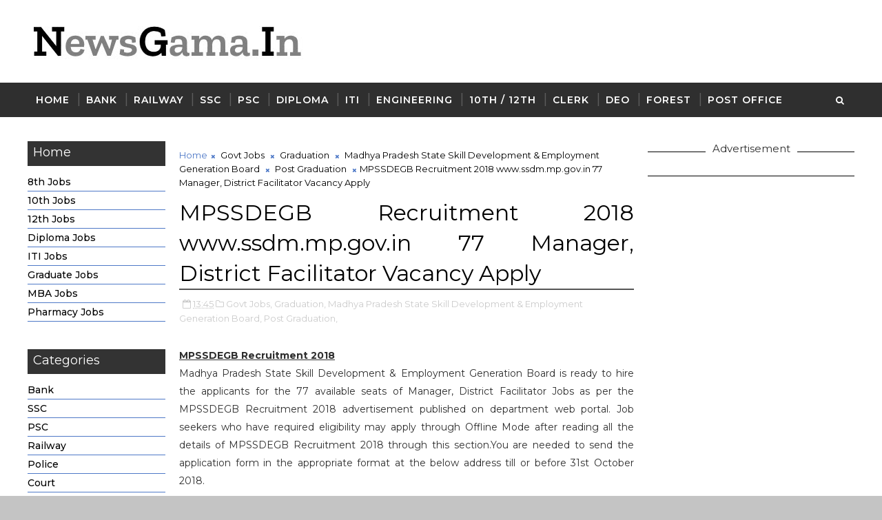

--- FILE ---
content_type: text/html; charset=utf-8
request_url: https://www.google.com/recaptcha/api2/aframe
body_size: 269
content:
<!DOCTYPE HTML><html><head><meta http-equiv="content-type" content="text/html; charset=UTF-8"></head><body><script nonce="5Rud9qTK6IeApvLTn-iSIQ">/** Anti-fraud and anti-abuse applications only. See google.com/recaptcha */ try{var clients={'sodar':'https://pagead2.googlesyndication.com/pagead/sodar?'};window.addEventListener("message",function(a){try{if(a.source===window.parent){var b=JSON.parse(a.data);var c=clients[b['id']];if(c){var d=document.createElement('img');d.src=c+b['params']+'&rc='+(localStorage.getItem("rc::a")?sessionStorage.getItem("rc::b"):"");window.document.body.appendChild(d);sessionStorage.setItem("rc::e",parseInt(sessionStorage.getItem("rc::e")||0)+1);localStorage.setItem("rc::h",'1769363134815');}}}catch(b){}});window.parent.postMessage("_grecaptcha_ready", "*");}catch(b){}</script></body></html>

--- FILE ---
content_type: application/javascript; charset=utf-8
request_url: https://fundingchoicesmessages.google.com/f/AGSKWxUBq-4eJGe4Ldxm7tcPgOMplE7IFcHdjoCshJjYHq_YGZJOyoGzs-MZVCky6G0oSLkhLDmSL4yjqdww7vayYfz05f4ZJwYzKXAPvRpYB44rg7lR4MCKFu-QXLnxRjZZTMugZwSU7Q==?fccs=W251bGwsbnVsbCxudWxsLG51bGwsbnVsbCxudWxsLFsxNzY5MzYzMTM1LDMzMjAwMDAwMF0sbnVsbCxudWxsLG51bGwsW251bGwsWzcsOSw2XSxudWxsLDIsbnVsbCwiZW4iLG51bGwsbnVsbCxudWxsLG51bGwsbnVsbCwxXSwiaHR0cHM6Ly93d3cubmV3c2dhbWEuaW4vMjAxOC8wOS9tcHNzZGVnYi1yZWNydWl0bWVudC0yMDE4Lmh0bWwiLG51bGwsW1s4LCJrNjFQQmptazZPMCJdLFs5LCJlbi1VUyJdLFsxOSwiMiJdLFsxNywiWzBdIl0sWzI0LCIiXSxbMjksImZhbHNlIl1dXQ
body_size: 211
content:
if (typeof __googlefc.fcKernelManager.run === 'function') {"use strict";this.default_ContributorServingResponseClientJs=this.default_ContributorServingResponseClientJs||{};(function(_){var window=this;
try{
var qp=function(a){this.A=_.t(a)};_.u(qp,_.J);var rp=function(a){this.A=_.t(a)};_.u(rp,_.J);rp.prototype.getWhitelistStatus=function(){return _.F(this,2)};var sp=function(a){this.A=_.t(a)};_.u(sp,_.J);var tp=_.ed(sp),up=function(a,b,c){this.B=a;this.j=_.A(b,qp,1);this.l=_.A(b,_.Pk,3);this.F=_.A(b,rp,4);a=this.B.location.hostname;this.D=_.Fg(this.j,2)&&_.O(this.j,2)!==""?_.O(this.j,2):a;a=new _.Qg(_.Qk(this.l));this.C=new _.dh(_.q.document,this.D,a);this.console=null;this.o=new _.mp(this.B,c,a)};
up.prototype.run=function(){if(_.O(this.j,3)){var a=this.C,b=_.O(this.j,3),c=_.fh(a),d=new _.Wg;b=_.hg(d,1,b);c=_.C(c,1,b);_.jh(a,c)}else _.gh(this.C,"FCNEC");_.op(this.o,_.A(this.l,_.De,1),this.l.getDefaultConsentRevocationText(),this.l.getDefaultConsentRevocationCloseText(),this.l.getDefaultConsentRevocationAttestationText(),this.D);_.pp(this.o,_.F(this.F,1),this.F.getWhitelistStatus());var e;a=(e=this.B.googlefc)==null?void 0:e.__executeManualDeployment;a!==void 0&&typeof a==="function"&&_.To(this.o.G,
"manualDeploymentApi")};var vp=function(){};vp.prototype.run=function(a,b,c){var d;return _.v(function(e){d=tp(b);(new up(a,d,c)).run();return e.return({})})};_.Tk(7,new vp);
}catch(e){_._DumpException(e)}
}).call(this,this.default_ContributorServingResponseClientJs);
// Google Inc.

//# sourceURL=/_/mss/boq-content-ads-contributor/_/js/k=boq-content-ads-contributor.ContributorServingResponseClientJs.en_US.k61PBjmk6O0.es5.O/d=1/exm=ad_blocking_detection_executable,kernel_loader,loader_js_executable,web_iab_tcf_v2_signal_executable/ed=1/rs=AJlcJMztj-kAdg6DB63MlSG3pP52LjSptg/m=cookie_refresh_executable
__googlefc.fcKernelManager.run('\x5b\x5b\x5b7,\x22\x5b\x5bnull,\\\x22newsgama.in\\\x22,\\\x22AKsRol-eAdL7r6di8EscuXdWeaDhD1H2s-tFmKMzyZ0MWjmXRYcjr-4xmcj_-pH8iCa89G5lON9R4xCBef1SNZKJS_5l9_2UvGj54RERH9P2o1HNhUG2g89Sr9dPIUiS7lv_3uHEYYhBfsoyiSS1ABudamywjg_n7A\\\\u003d\\\\u003d\\\x22\x5d,null,\x5b\x5bnull,null,null,\\\x22https:\/\/fundingchoicesmessages.google.com\/f\/AGSKWxVxW4AHuuJQVGgEBcBG2SvwFAZkwdyq4HthsiEz6qhYDMeZKD2bbL2Jjr42fJU_-QheUI1ELpE8sYGlxHH3C3VbNzAp1Zqud7EyEZk7RuPeqKo3hn-d93pndNWEYJDREBBEZFtGvw\\\\u003d\\\\u003d\\\x22\x5d,null,null,\x5bnull,null,null,\\\x22https:\/\/fundingchoicesmessages.google.com\/el\/AGSKWxXNedVWGZ8cyLDkh_dATTXlvHVEUPR-_j8ND8NYmrYJH0Cw_eEwCF8aLA8HAwzoQXTchC2hwmpA2jP4U-X1d0gSXndsR3c8Xu0HjIwqEAEoZfal30uN6mn_Vmp8j5w67Dk3Y9cWbQ\\\\u003d\\\\u003d\\\x22\x5d,null,\x5bnull,\x5b7,9,6\x5d,null,2,null,\\\x22en\\\x22,null,null,null,null,null,1\x5d,null,\\\x22Privacy and cookie settings\\\x22,\\\x22Close\\\x22,null,null,null,\\\x22Managed by Google. Complies with IAB TCF. CMP ID: 300\\\x22\x5d,\x5b3,1\x5d\x5d\x22\x5d\x5d,\x5bnull,null,null,\x22https:\/\/fundingchoicesmessages.google.com\/f\/AGSKWxVCf4IgNivoJYA-_17herTkl9JpN3bdyNx3DvDsB6n0ZA-9oRvDIQlcAkFEeosTCxF1z2yFaZ9hmGmJtzDYe9i6vk58o_Co4TM2kzGr1Ie0kwgMjomnzstf7nbaLq8fu_chRz1rxQ\\u003d\\u003d\x22\x5d\x5d');}

--- FILE ---
content_type: application/javascript; charset=utf-8
request_url: https://fundingchoicesmessages.google.com/f/AGSKWxXQMYHCUW08j72B7AUuBXSrrIXmDy-UxJccNE0CZDhOHhk4sHqGrAUVl-4oBgT4buzY-kKmEdv08RlXb5ngFXbAlzEvYdMGfghKzNV5eL_jdZ9-nBeEyortYXkXmueeRhvIFtOeg3_VEf7ZUZpwATsAwc07fWN-ZEumlkFZNsHxDqO0OZYqv6_6gr5V/_/ban728.php/AdServlet?/sponsorsgif./ad728w./wave-ad-
body_size: -1288
content:
window['eb58fecb-8651-43c9-8d72-8ac2d9a8044d'] = true;

--- FILE ---
content_type: text/javascript; charset=UTF-8
request_url: https://www.newsgama.in/feeds/posts/default/-/Post%20Graduation?alt=json-in-script&max-results=3&callback=jQuery111008512850259568452_1769363132329&_=1769363132330
body_size: 36984
content:
// API callback
jQuery111008512850259568452_1769363132329({"version":"1.0","encoding":"UTF-8","feed":{"xmlns":"http://www.w3.org/2005/Atom","xmlns$openSearch":"http://a9.com/-/spec/opensearchrss/1.0/","xmlns$blogger":"http://schemas.google.com/blogger/2008","xmlns$georss":"http://www.georss.org/georss","xmlns$gd":"http://schemas.google.com/g/2005","xmlns$thr":"http://purl.org/syndication/thread/1.0","id":{"$t":"tag:blogger.com,1999:blog-2493410615775472707"},"updated":{"$t":"2026-01-25T16:34:58.617+05:30"},"category":[{"term":"Govt Jobs"},{"term":"Graduation"},{"term":"Post Graduation"},{"term":"Diploma"},{"term":"12th"},{"term":"Engineering Degree"},{"term":"10th"},{"term":"ITI"},{"term":"8th"},{"term":"Clerk"},{"term":"PG Diploma"},{"term":"Teaching"},{"term":"Bank Jobs"},{"term":"Data Entry Operator"},{"term":"Stenographer"},{"term":"Post Graduation Degree"},{"term":"Jobs In Madhya Pradesh"},{"term":"Defence"},{"term":"Staff Nurse"},{"term":"5th"},{"term":"Police Jobs"},{"term":"7th"},{"term":"govt job"},{"term":"Ministry Of Defence"},{"term":"Municipal Corporation Jobs"},{"term":"Graduation Degree"},{"term":"Forest Jobs"},{"term":"PSC Jobs"},{"term":"Court Jobs"},{"term":"Pan Card Download"},{"term":"Pan card Apply"},{"term":"Minor Pan Card"},{"term":"National Health Mission"},{"term":"Railway Jobs"},{"term":"Update pan card"},{"term":"Pan card Pdf"},{"term":"10th pass"},{"term":"All India Institute of Medical Sciences"},{"term":"9th"},{"term":"Deputy Commissioner cum District Magistrate Office"},{"term":"High Court"},{"term":"Pan Card"},{"term":"Private Jobs"},{"term":"6th"},{"term":"ITI Limited"},{"term":"Indian Institute of Technology"},{"term":"Madhya Pradesh"},{"term":"PG Degree"},{"term":"Sarva Shiksha Abhiyan"},{"term":"Supervisor"},{"term":"4th"},{"term":"Collector Office"},{"term":"Department of Posts"},{"term":"Driver"},{"term":"Municipal Corporation"},{"term":"National Institute of Technology"},{"term":"Sainik School"},{"term":"State Bank of India"},{"term":"Bihar Industrial Area Development Authority"},{"term":"Bihar State Road Development Corporation Limited"},{"term":"Central Pollution Control Board"},{"term":"Chhattisgarh Professional Examination Board"},{"term":"Defence Research and Development Organisation"},{"term":"Department of AYUSH"},{"term":"Election Commission of India"},{"term":"Engineering"},{"term":"General Administration Department"},{"term":"Indbank Merchant Banking Services Limited"},{"term":"Indian Agricultural Research Institute"},{"term":"Indian Maritime University"},{"term":"Karnataka Antibiotics \u0026 Pharmaceuticals Limited"},{"term":"Karnataka Revenue Department"},{"term":"Non Teaching Jobs"},{"term":"Office of the Commissioner"},{"term":"Office of the District Judge"},{"term":"Office of the Sub Divisional officer"},{"term":"SSA Jobs"},{"term":"Sarkari Naukri"},{"term":"Staff Selection Commission"},{"term":"Teachers Recruitment Board"},{"term":"Telephone Operator"},{"term":"Water Resource Department"},{"term":"grad"},{"term":"11th"},{"term":"Advanced Centre For Treatment Research And Education in Cancer"},{"term":"Agriculture Insurance Company of India"},{"term":"Air India Limited"},{"term":"Andhra Pradesh"},{"term":"Andhra Pradesh Animal Husbandry Department"},{"term":"Andhra Pradesh Power Generation Corporation Limited"},{"term":"Andhra Pradesh State Cooperative Bank Limited"},{"term":"Animal Husbandry Department"},{"term":"Armoured Vehicles Nigam Limited"},{"term":"Army Public School"},{"term":"Arunachal Police Housing \u0026 Welfare Corporation Limited"},{"term":"Arunachal Pradesh Police"},{"term":"Assam Co-operative Apex Bank Limited"},{"term":"Assam Electricity Grid Corporation Limited"},{"term":"Assam Electricity Regulatory Commission"},{"term":"Assam Power Generation Corporation Limited"},{"term":"Assam State Commission for Protection of Child Rights"},{"term":"Bank of Baroda"},{"term":"Bharat Electronics Limited"},{"term":"Bihar Police"},{"term":"Bihar Public Service Commission"},{"term":"Bihar Rural Livelihoods Promotion Society"},{"term":"Brahmaputra Cracker and Polymer Limited"},{"term":"Budge Budge Municipality"},{"term":"Cantonment Board"},{"term":"Cantonment Board Belagavi"},{"term":"Cantonment Board Ramgarh"},{"term":"Carpenters job"},{"term":"Catholic Syrian Bank"},{"term":"Central Building Research Institute"},{"term":"Central Council for Research in Ayurvedic Sciences"},{"term":"Central Council for Research in Siddha"},{"term":"Central Ground Water Board"},{"term":"Central Institute of freshwater Aquaculture"},{"term":"Central Plantation Crops Research Institute"},{"term":"Central Railway"},{"term":"Central University of Himachal Pradesh"},{"term":"Central University of Rajasthan"},{"term":"Central University of Tamil Nadu"},{"term":"Cochin Shipyard Limited"},{"term":"Cochin University of Science And Technology"},{"term":"Collector Office Chhindwara"},{"term":"Collector Office Kanker"},{"term":"Collector Office Mahasamund"},{"term":"Damodar Valley Corporation"},{"term":"Dantewada"},{"term":"Delhi Development Authority"},{"term":"Delhi Public Library"},{"term":"Department of Agriculture"},{"term":"Department of Agriculture \u0026 Farmers Welfare"},{"term":"Department of Atomic Energy"},{"term":"Department of Environment \u0026 Forest"},{"term":"Department of Information Technology"},{"term":"Department of Legal Affairs"},{"term":"Department of Personnel and Administrative Reforms"},{"term":"Desert Medicine Research Centre"},{"term":"Digital India Corporation"},{"term":"Directorate General of Civil Aviation"},{"term":"Directorate of Education"},{"term":"Directorate of Elementary Education"},{"term":"Directorate of Higher Education"},{"term":"Directorate of Industries and Commerce"},{"term":"Directorate of School Education"},{"term":"Directorate of Secondary Education"},{"term":"District Child Protection Unit"},{"term":"District Cooperative Central Bank Ltd"},{"term":"District Court"},{"term":"District Level Selection Committee"},{"term":"District Magistrate Malda"},{"term":"District Selection Committee"},{"term":"Dr. Yashwant Singh Parmar University of Horticulture and Forestry"},{"term":"Dredging Corporation of India Limited"},{"term":"ESAF Small Finance Bank"},{"term":"East Delhi Municipal Corporation"},{"term":"Eastern Coalfields Limited"},{"term":"Eastern Railway"},{"term":"Educational Consultants India Limited"},{"term":"Electricians job"},{"term":"Employees State Insurance Corporation"},{"term":"Engineering Department"},{"term":"Engineers India Limited"},{"term":"Forest Survey of India"},{"term":"Goa"},{"term":"Goa University"},{"term":"Gujarat Green Revolution Company Limited"},{"term":"Gujarat High Court"},{"term":"Gujarat Public Service Commission"},{"term":"Guru Jambheshwar University of Science and Technology"},{"term":"Haldia Development Authority"},{"term":"Haryana"},{"term":"Haryana State Health Resource Centre"},{"term":"Haryana Vidyut Prasaran Nigam Limited"},{"term":"Heavy Engineering Corporation Limited"},{"term":"Heavy Water Board"},{"term":"Himachal Pradesh Horticulture Development Society"},{"term":"Himachal Pradesh State Electricity Board"},{"term":"Hindustan Urvarak \u0026 Rasayan Limited"},{"term":"Horticulture Department Haryana"},{"term":"IFCI Infrastructure Development Limited"},{"term":"IGI Aviation Services Private Limited"},{"term":"India Government Mint"},{"term":"India Infrastructure Finance Company Limited"},{"term":"Indian Academy Of Highway Engineers"},{"term":"Indian Association for the Cultivation of Science"},{"term":"Indian Bank"},{"term":"Indian Council of Medical Research"},{"term":"Indian Drugs \u0026 Pharmaceuticals Limited"},{"term":"Indian Institute of Management"},{"term":"Indian Institute of Petroleum"},{"term":"Indian Institute of Science Education and Research"},{"term":"Indian Institute of Spices Research"},{"term":"Indian Institute of Vegetable Research"},{"term":"Indian Museum"},{"term":"Indian Overseas Bank"},{"term":"Indian Space Research Organisation"},{"term":"Indian Statistical Institute"},{"term":"Institute of Bioresources and Sustainable Development"},{"term":"Jhajjar District Court"},{"term":"Jharkhand Home Defence Corps"},{"term":"Jobs"},{"term":"Joint Electricity Regulatory Commission"},{"term":"Jute Corporation of India Limited"},{"term":"Kalakshetra Foundation"},{"term":"Kamarajar Port Limited"},{"term":"Kannur International Airport Limited"},{"term":"Karnataka State Road Transport Corporation"},{"term":"Kendriya Vidyalaya"},{"term":"Kendriya Vidyalaya Sangathan"},{"term":"Kerala Shipping and Inland Navigation Corporation Limited"},{"term":"Kerala State Biodiversity Board"},{"term":"Kerala State Planning Board"},{"term":"Kerala State Road Transport Corporation"},{"term":"Knowledge Consortium of Gujarat"},{"term":"Kolhapur Municipal Corporation"},{"term":"Kolkata"},{"term":"LIC Housing Finance Ltd"},{"term":"Local Self Government Department"},{"term":"MSTC Limited"},{"term":"Madhya Pradesh Poorv Kshetra Vidyut Vitaran Company Limited"},{"term":"Madhya Pradesh Power Transmission Company Limited"},{"term":"Madhya Pradesh Rural Road Development Authority"},{"term":"Madras High Court"},{"term":"Maharashtra State Power Generation Company Limited"},{"term":"Medical Jobs"},{"term":"Medical and Health Department"},{"term":"Metro Jobs"},{"term":"Metro Rail Corporation Limited"},{"term":"Ministry of Earth Sciences"},{"term":"Ministry of External Affairs"},{"term":"Ministry of Health \u0026 Family Welfare"},{"term":"Mizoram Public Service Commission"},{"term":"Mormugao Port Trust"},{"term":"Municipal Corporation of Greater Mumbai"},{"term":"Nanded Waghala City Municipal Corporation"},{"term":"National Aerospace Laboratories"},{"term":"National Centre for Antarctic \u0026 Ocean Research"},{"term":"National Centre for Sustainable Coastal Management"},{"term":"National Chemical Laboratory"},{"term":"National Commission for Women"},{"term":"National Environmental Engineering Research Institute"},{"term":"National Geophysical Research Institute"},{"term":"National Green Tribunal"},{"term":"National Institute for Empowerment of Persons with Multiple Disabilities"},{"term":"National Institute of Biomedical Genomics"},{"term":"National Institute of Fashion Technology"},{"term":"National Institute of Foundry and Forge Technology"},{"term":"National Judicial Academy"},{"term":"National Medicinal Plants Board"},{"term":"National Physical Laboratory"},{"term":"National School of Drama"},{"term":"National Seeds Corporation Limited"},{"term":"National Technical Research Organisation"},{"term":"Naval Dockyard"},{"term":"North Delhi Municipal Corporation"},{"term":"North Eastern Space Applications Centre"},{"term":"Northern Coalfields Limited"},{"term":"Northern Railway"},{"term":"Numaligarh Refinery Limited"},{"term":"Odisha Biodiversity Board"},{"term":"Odisha Police"},{"term":"Odisha Sub-ordinate Staff Selection Commission"},{"term":"Office of District \u0026 Sessions Judge"},{"term":"Office of the Block Development Officer"},{"term":"Office of the District Education Officer"},{"term":"Office of the Sub-Divisional Officer"},{"term":"Ordnance Factory Board"},{"term":"Patwari"},{"term":"Pawan Hans Limited"},{"term":"Pension Fund Regulatory and Development Authority"},{"term":"Physical Research Laboratory"},{"term":"Port Management Board"},{"term":"Postal Circle"},{"term":"Power Finance Corporation Limited"},{"term":"Projects \u0026 Development India Limited"},{"term":"Public Health Engineering Department"},{"term":"Public Service Commission"},{"term":"Public Works Department"},{"term":"Punjab Urban Planning and Development Authority"},{"term":"RailTel Corporation of India Limited"},{"term":"Raja Ramanna Centre For Advanced Technology"},{"term":"Rajasthan Grameen Aajeevika Vikas Parishad"},{"term":"Rajasthan High Court"},{"term":"Rajasthan Police"},{"term":"Rajasthan Rajya Vidyut Utpadan Nigam Limited"},{"term":"Rajiv Gandhi National Institute of Youth Development"},{"term":"Rajkot Municipal Corporation"},{"term":"Rajya Sabha Secretariat"},{"term":"Rashtriya Sanskrit Sansthan"},{"term":"Regional Institute of Education"},{"term":"Registration Department"},{"term":"Reserve Bank of India"},{"term":"Revenue Department"},{"term":"Rural Electrification Corporation Limited"},{"term":"Sainik School Nalanda"},{"term":"Samagra Shiksha"},{"term":"Sardarkrushinagar Dantiwada Agricultural University"},{"term":"School of Planning and Architecture"},{"term":"Secretariat Administration Department"},{"term":"Securities and Exchange Board of India"},{"term":"Shipping Corporation of India Limited"},{"term":"South Eastern CoalFields Limited"},{"term":"Southern Railway"},{"term":"Sports \u0026 Youth Services Department Odisha"},{"term":"State Bank of Sikkim"},{"term":"State Selection Board"},{"term":"State Trading Corporation of India Limited"},{"term":"Survey of India"},{"term":"Tamil Nadu Industrial Investment Corporation Limited"},{"term":"Tamil Nadu Public Service Commission"},{"term":"Tamil Nadu State Marketing Corporation Limited"},{"term":"Tata Institute of Fundamental Research"},{"term":"Tata Memorial Centre"},{"term":"Thane Municipal Corporation"},{"term":"The Hutti Gold Mines Company Limited"},{"term":"Tirumala Tirupati Devasthanams"},{"term":"Uttarakhand Electricity Regulatory Commission"},{"term":"Uttarakhand High Court"},{"term":"Uttarakhand Space Application Centre"},{"term":"Uttarakhand University of Horticulture \u0026 Forestry"},{"term":"Vector Control Research Centre"},{"term":"Visakhapatnam Port Trust"},{"term":"Visva Bharati"},{"term":"Warehousing Development and Regulatory Authority"},{"term":"Watch Tata IPL 2025 Free"},{"term":"Welders job"},{"term":"Welders job apply"},{"term":"West Bengal Co-operative Service Commission"},{"term":"Zila Parishad"},{"term":"Zilla Swasthya Samiti"},{"term":"government job"},{"term":"jharkhand"},{"term":"operator"},{"term":"115 Infantry Battalion (Territorial Army)"},{"term":"A\u0026N"},{"term":"A.P. Mahesh Co-operative Urban Bank Limited"},{"term":"AAI Cargo Logistics \u0026 Allied Services Company Limited"},{"term":"AI Airport Services Limited"},{"term":"AIEL"},{"term":"Aastha Vidya Mandir English Medium School"},{"term":"Aavantika Gas Limited"},{"term":"Abhyudaya Co-operative Bank Limited"},{"term":"Abhyudaya Cooperative Bank Limited"},{"term":"Academy of Scientific \u0026 Innovative Research"},{"term":"Acharya N. G. Ranga Agricultural University Guntur"},{"term":"Acharya N.G. Ranga Agricultural University"},{"term":"Acharya Nagarjuna University"},{"term":"Acharyashree Bhikshu Govt Hospital"},{"term":"Additional Skill Acquisition Programme"},{"term":"Adi Dravidar and Tribal Welfare Department"},{"term":"Administrative staff College"},{"term":"Admit Card"},{"term":"Advanced Centre for Treatment"},{"term":"Advocate General Office Punjab"},{"term":"Advocate General for Karnataka"},{"term":"Aeronautical Development Agency"},{"term":"Aeronautics Education Society"},{"term":"Agartala Municipal Corporation"},{"term":"Agartala Smart City Limited"},{"term":"Agharkar Research Institute"},{"term":"Agra Municipal Corporation"},{"term":"Agricultural Department"},{"term":"Agricultural Promotion \u0026 Investment Corporation of Odisha Limited"},{"term":"Agricultural Scientists Recruitment Board"},{"term":"Agriculture \u0026 Animal Husbandry Corporation"},{"term":"Agriculture Produce Market Committee"},{"term":"Agriculture Scientist Recruitment Board"},{"term":"Ahmedabad District Co-Operative Bank"},{"term":"Ahmednagar District Central Co-operative Bank Limited"},{"term":"Air Asia"},{"term":"Air Force School"},{"term":"Air Force School Avadi"},{"term":"Air India"},{"term":"Air India Air Transport Services Limited"},{"term":"Air India Charters Limited"},{"term":"Air India Engineering Services Limited"},{"term":"Air India Express Limited"},{"term":"Airline Allied Services Limited"},{"term":"Airline Jobs"},{"term":"Airports Authority of India"},{"term":"Airports Economic Regulatory Authority"},{"term":"Airports Economic Regulatory Authority of India"},{"term":"Akola Collector Office"},{"term":"Aligarh Muslim University"},{"term":"All India Council for Technical Education"},{"term":"All India Institute of Ayurveda"},{"term":"All India Institute of Medical Sciences Raebareli"},{"term":"All India Institute of Speech and Hearing"},{"term":"All India Radio"},{"term":"Allahabad Bank"},{"term":"Allahabad High Court"},{"term":"Allahabad State University"},{"term":"Alliance Air Aviation Limited"},{"term":"Ambedkar University Delhi"},{"term":"Ambikapur"},{"term":"Ammunition Factory Khadki"},{"term":"Amul"},{"term":"Anand Agricultural University"},{"term":"Anand District"},{"term":"Ananthapuramu"},{"term":"Andaman \u0026 Nicobar Islands Institute of Medical Sciences"},{"term":"Andaman \u0026 Nicobar Police"},{"term":"Andaman \u0026 Nicobar Transport Department"},{"term":"Andaman Adim Janjati Vikas Samiti"},{"term":"Andaman Public Works Department"},{"term":"Andaman and Nicobar Administration"},{"term":"Andaman and Nicobar Islands Integrated Development Corporation Limited"},{"term":"Andhra Bank"},{"term":"Andhra Pradesh Endowments Department"},{"term":"Andhra Pradesh Gas Distribution Corporation"},{"term":"Andhra Pradesh Grama\/Ward Sachivalayam"},{"term":"Andhra Pradesh Industrial Infrastructure Corporation Limited"},{"term":"Andhra Pradesh Mineral Development Corporation Limited"},{"term":"Andhra Pradesh Of High Court"},{"term":"Andhra Pradesh Police Recruitment Board"},{"term":"Andhra Pradesh Prisons Department"},{"term":"Andhra Pradesh Road Development Corporation"},{"term":"Andhra Pradesh Social Welfare Residential Educational Institutions Society"},{"term":"Andhra Pradesh State Co-Operative Bank Limited"},{"term":"Andhra Pradesh State Co-Operative Bank Ltd"},{"term":"Andhra Pradesh State Disaster Response \u0026 Fire Services"},{"term":"Andhra Pradesh State Energy Efficiency Development Corporation Limited"},{"term":"Andhra Pradesh State Financial Corporation"},{"term":"Andhra Pradesh State Housing Corporation Limited"},{"term":"Andhra Pradesh State Road Transport Corporation"},{"term":"Andhra Pradesh Urban Finance And Infrastructure Development Corporation"},{"term":"Andhra Pragathi Grameena Bank"},{"term":"Andhra University"},{"term":"Andrew Yule \u0026 Company Limited"},{"term":"Animal Husbandry \u0026 Veterinary Services"},{"term":"Animal Husbandry Department Khandwa District"},{"term":"Animal Resources Development Department"},{"term":"Animal Welfare Board of India"},{"term":"Anna University"},{"term":"Apna Sahakari Bank Limited"},{"term":"Arasu Rubber Corporation Limited"},{"term":"Aravali Power Company Private Limited"},{"term":"Armament Research and Development Establishment"},{"term":"Armed Force Medical Services"},{"term":"Armed Forces Medical College"},{"term":"Armed Forces Medical Services"},{"term":"Armed Forces Medical Stores Depot"},{"term":"Armed Forces Tribunal"},{"term":"Army College of Medical Sciences"},{"term":"Army Hospital Delhi Cantt"},{"term":"Army Ordnance Corps"},{"term":"Army Public School Bhopal"},{"term":"Army Public School Kota"},{"term":"Army Public School Nahan"},{"term":"Army War College MHOW"},{"term":"Army Welfare Education Society"},{"term":"Artificial Limbs Manufacturing Corporation of India"},{"term":"Artillery Centre Nasik"},{"term":"Aruna Asaf Ali Hospital Delhi"},{"term":"Arunachal Police Housing \u0026 Welfare Corporation Ltd"},{"term":"Arunachal Pradesh Public Service Commission"},{"term":"Arunachal Pradesh Staff Selection Board"},{"term":"Arunachal Pradesh State Legal Services Authority"},{"term":"Arunachal State Rural Livelihoods Mission"},{"term":"Aryabhatta Geo-informatics \u0026 Space Application Centre"},{"term":"Aryabhatta Research Institute of Observational Sciences"},{"term":"Asansol Municipal Corporation"},{"term":"Ashokenagar Kalyangarh Municipality"},{"term":"Asiatic Society"},{"term":"Assam Agribusiness and Rural Transformation Project"},{"term":"Assam Cooperative Apex Bank"},{"term":"Assam Direct Recruitment Commission"},{"term":"Assam Electronics Development Corporation Limited"},{"term":"Assam Foreigners Tribunal"},{"term":"Assam Forest Department"},{"term":"Assam Gas Company Limited"},{"term":"Assam Gramin Vikash Bank"},{"term":"Assam Higher Secondary Education Council"},{"term":"Assam Legislative Assembly"},{"term":"Assam Petro Chemicals Limited"},{"term":"Assam Police"},{"term":"Assam Pollution Control Board"},{"term":"Assam Power Distribution Company limited"},{"term":"Assam Project on Forest and Biodiversity Conservation Society"},{"term":"Assam Public Service Commission"},{"term":"Assam Rifles"},{"term":"Assam Science Technology And Environment Council"},{"term":"Assam State Aids Control Society"},{"term":"Assam State Disaster Management Authority"},{"term":"Assam State Election Commission"},{"term":"Assam State Housing Board"},{"term":"Assam State Textbook Production \u0026 Publication Corporation Limited"},{"term":"Assam State Transport Corporation"},{"term":"Assam Tea Employees Provident Fund Organization"},{"term":"Assam University"},{"term":"Assam Urban Infrastructure Investment Program"},{"term":"Assamese Live TV Channels for Free"},{"term":"Atomic Energy Regulatory Board"},{"term":"Atomic Minerals Directorate for Exploration \u0026 Research"},{"term":"Aurangabad Cantonment Board"},{"term":"Aurangabad Municipal Corporation"},{"term":"Avadi Chennai"},{"term":"Ayurveda and Unani Services"},{"term":"Ayushman Bharat Yojana List 2025"},{"term":"Ayushman Card Hospital List 2025"},{"term":"BDCC"},{"term":"BECIL"},{"term":"BEL Educational Institutions"},{"term":"BEL Optronic Devices Limited"},{"term":"BEML Limited"},{"term":"BSF Senior Secondary School"},{"term":"Baba Farid University of Health Science"},{"term":"Backward Classes Welfare Department"},{"term":"Bageshwar District"},{"term":"Bal Vikas Seva Evam Pustahar Vibhag"},{"term":"Balangir"},{"term":"Balmer Lawrie \u0026 Company Limited"},{"term":"Balmer Lawrie Company Limited"},{"term":"Balurghat Municipality"},{"term":"Banaras Hindu University"},{"term":"Banaras Locomotive Works"},{"term":"Banda University of Agriculture and Technology"},{"term":"Bangalore City Civil Court"},{"term":"Bangalore District Central Cooperative Bank Limited"},{"term":"Bangalore Metropolitan Transport Corporation"},{"term":"Bangalore Rural Revenue Department"},{"term":"Bangalore Urban"},{"term":"Bangalore Water Supply \u0026 Sewerage Board"},{"term":"Bangla Live TV Channels Free"},{"term":"Bank Note Paper Mill India Private Limited"},{"term":"Bank Note Paper Mill India Pvt. Ltd"},{"term":"Bank Of Maharashtra"},{"term":"Bank of India"},{"term":"Bankura Municipality"},{"term":"Barasat Municipality"},{"term":"Bardhaman District"},{"term":"Bardhaman Zilla Parishad"},{"term":"Bargarh"},{"term":"Barkatullah University Bhopal"},{"term":"Baroda UP Bank"},{"term":"Baruipur Municipality"},{"term":"Basaidarapur"},{"term":"Basic Education Council"},{"term":"Bassein Catholic Cooperative Bank Limited"},{"term":"Bemetara"},{"term":"Bhabha Atomic Research Centre"},{"term":"Bhagalpur Smart City Limited"},{"term":"Bhagat Phool Singh Government Medical College"},{"term":"Bhagwan Mahavir Hospital"},{"term":"Bhagwati Products Limited"},{"term":"Bhakra Beas Management Board"},{"term":"Bhandara District Central Co-Operative Bank"},{"term":"Bharat Broadband Network Limited"},{"term":"Bharat Coking Coal Limited"},{"term":"Bharat Dynamics Limited"},{"term":"Bharat Earth Movers Limited"},{"term":"Bharat Heavy Electricals Limited"},{"term":"Bharat Petro Resources Limited"},{"term":"Bharat Petroleum Corporation Limited"},{"term":"Bharat Sanchar Nigam Limited"},{"term":"Bharat Scouts and Guides Madhya Pradesh"},{"term":"Bharathidasan University"},{"term":"Bharatiya Nabhikiya Vidyut Nigam Limited"},{"term":"Bharatiya Reserve Bank Note Mudran Private Limited"},{"term":"Bhartiya Pashupalan Nigam Limited"},{"term":"Bhartiya Rail Bijlee Company Limited"},{"term":"Bhaskaracharya National Institute for Space Applications and Geo-informatics"},{"term":"Bhatpara Municipality"},{"term":"Bhiwandi Nizampur City Municipal Corporation"},{"term":"Bhiwani District Court"},{"term":"Bhopal Gas Tragedy Relief and Rehabilitation"},{"term":"Bhopal Memorial Hospital​ And Research Centre"},{"term":"Bhubaneswar Development Authority"},{"term":"Bhubaneswar Municipal Corporation"},{"term":"Bhubaneswar Smart City Limited"},{"term":"Bhumi Sudhar Nigam Uttar Pradesh"},{"term":"Bihar Administrative Reforms Mission Society"},{"term":"Bihar Agricultural Management and Extension Training Institute"},{"term":"Bihar Agricultural University"},{"term":"Bihar Central Selection Board of Constable"},{"term":"Bihar Combined Entrance Competitive Examination Board"},{"term":"Bihar Education Project"},{"term":"Bihar Education Project Council"},{"term":"Bihar Electricity Regulatory Commission"},{"term":"Bihar Electricity Requalatory Commissions"},{"term":"Bihar Gram Swaraj Yojna Society"},{"term":"Bihar Health Department"},{"term":"Bihar Home Guard"},{"term":"Bihar Legislative Assembly Secretariat"},{"term":"Bihar Medical Services \u0026 Infrastructure Corporation Limited"},{"term":"Bihar Museum Society"},{"term":"Bihar Panchayat Raj Department"},{"term":"Bihar Panchayati Raj Department"},{"term":"Bihar Police Sub-ordinate Services Commission"},{"term":"Bihar Postal Circle"},{"term":"Bihar Rural Works Department"},{"term":"Bihar School Examination Board"},{"term":"Bihar Staff Selection Commission"},{"term":"Bihar State Co-Operative Marketing Union Ltd"},{"term":"Bihar State Co-operative Bank Limited"},{"term":"Bihar State Disaster Management Authority"},{"term":"Bihar State Education Finance Corporation Limited"},{"term":"Bihar State Electronics Development Corporation Limited"},{"term":"Bihar State Financial Corporation"},{"term":"Bihar State Housing Board"},{"term":"Bihar State Milk Co-operative Federation Ltd"},{"term":"Bihar State Minority Financial Corporation Limited"},{"term":"Bihar State Tourism Development Corporation"},{"term":"Bihar State University Service Commission"},{"term":"Bihar Swasthya Suraksha Samiti"},{"term":"Bihar Technical Service Commission"},{"term":"Bihar Urban Infrastructure Development Corporation Ltd"},{"term":"Bihar Vidhan Parishad"},{"term":"Bihar Vidhan Sabha Sachivalaya"},{"term":"Bilaspur Collector Office"},{"term":"Bio-Resources Development Centre"},{"term":"Biotech Consortium India Limited"},{"term":"Biotechnology Industry Research Assistance Council"},{"term":"Birbal Sahni Institute of Palaeosciences"},{"term":"Birbhum Zilla Parishad"},{"term":"Birla Institute of Technology"},{"term":"Birsa Agricultural University"},{"term":"Block Development Officer"},{"term":"Block Development Officer Malda"},{"term":"Board of Apprenticeship Training"},{"term":"Board of Revenue Bihar"},{"term":"Board of Revenue Uttar Pradesh"},{"term":"Board of Secondary Education"},{"term":"Bodoland University"},{"term":"Boilers Department Andhra Pradesh"},{"term":"Bokaro"},{"term":"Bombay Mercantile Co Operative Bank Limited"},{"term":"Border Roads Organisation"},{"term":"Border Roads Organization"},{"term":"Border Security Force"},{"term":"Bose Institute"},{"term":"Botanical Survey of India"},{"term":"BrahMos Aerospace"},{"term":"Brahmaputra Valley Fertilizer Corporation Limited"},{"term":"Braithwaite \u0026 Company Limited"},{"term":"Braithwaite Burn And Jessop Construction Company Limited"},{"term":"Bridge \u0026 Roof Co. (India) Ltd"},{"term":"Bruhat Bengaluru Mahanagara Palike"},{"term":"Bundelkhand Institute of Engineering \u0026 Technology"},{"term":"Burdwan Municipality"},{"term":"Burdwan University"},{"term":"Bureau Of Police Research \u0026 Development"},{"term":"Bureau of Civil Aviation Security"},{"term":"Bureau of Energy Efficiency"},{"term":"Bureau of Indian Standards"},{"term":"Bureau of Pharma Public Sector Undertaking of India"},{"term":"Bureau of Pharma Public Sector Undertakings of India"},{"term":"CCI"},{"term":"CMHO Barmer"},{"term":"CSIR-Advanced Materials and Processes Research Institute"},{"term":"CSIR-National Institute of Oceanography"},{"term":"CSK Himachal Pradesh Krishi Vishvavidyalaya"},{"term":"Cabinet Secretariat"},{"term":"Calcutta High Court"},{"term":"Can Bank Factors Limited"},{"term":"Can Fin Homes Limited"},{"term":"Canara Bank"},{"term":"Canara Bank Securities Limited"},{"term":"Canara Bank Securities Ltd"},{"term":"Canbank Factors Ltd"},{"term":"Cantonment Board Agra"},{"term":"Cantonment Board Ahmedabad"},{"term":"Cantonment Board Ambala"},{"term":"Cantonment Board Chennai"},{"term":"Cantonment Board Clement Town"},{"term":"Cantonment Board Danapur"},{"term":"Cantonment Board Dehradun"},{"term":"Cantonment Board Dehu Road"},{"term":"Cantonment Board Delhi"},{"term":"Cantonment Board Deolali"},{"term":"Cantonment Board Jalandhar"},{"term":"Cantonment Board Jammu"},{"term":"Cantonment Board Jutogh"},{"term":"Cantonment Board Kasauli"},{"term":"Cantonment Board Morar"},{"term":"Cantonment Board Nasirabad"},{"term":"Cantonment Board Pachmarhi"},{"term":"Cantonment Board Ranikhet"},{"term":"Cantonment Board Roorkee"},{"term":"Cantonment Board St Thomas Mount"},{"term":"Cantonment Board Varanasi"},{"term":"Capital City Development and Management Corporation Limited"},{"term":"Capital Region Development Authority"},{"term":"Captain of Ports Department"},{"term":"Captcha Typing Application"},{"term":"Cement Corporation of India"},{"term":"Cement Corporation of India Ltd"},{"term":"Census of India"},{"term":"Cent Bank Home Finance Limited"},{"term":"Centbank Financial Services Limited"},{"term":"Center of Innovative and Applied Bioprocessing"},{"term":"Central Administrative Tribunal"},{"term":"Central Ammunition Depot Pulgaon"},{"term":"Central Arecanut and Cocoa Marketing and Processing Co-operative Limited"},{"term":"Central Arid Zone Research Institute"},{"term":"Central Ayurveda Research Institute"},{"term":"Central Bank of India"},{"term":"Central Board of Excise and Custom"},{"term":"Central Board of Indirect Taxes \u0026 Customs"},{"term":"Central Board of Secondary Education"},{"term":"Central Bureau of Investigation"},{"term":"Central Coalfields Limited"},{"term":"Central Coalfields Ltd"},{"term":"Central Council For Research in Homeopathy"},{"term":"Central Council for Research in Unani Medicine"},{"term":"Central Council of Homoeopathy"},{"term":"Central Drugs Laboratory"},{"term":"Central Drugs Research Institute"},{"term":"Central Drugs Standard Control Organization"},{"term":"Central Electricity Authority"},{"term":"Central Electricity Regulatory Commission"},{"term":"Central Electro Chemical Research Institute"},{"term":"Central Electrochemical Research Institute"},{"term":"Central Electronics Engineering Research Institute"},{"term":"Central Electronics Limited"},{"term":"Central Government Health Scheme"},{"term":"Central Industrial Security Force"},{"term":"Central Information Commission"},{"term":"Central Institute for Research on Buffaloes"},{"term":"Central Institute for Women in Agriculture"},{"term":"Central Institute of Agriculture Engineering"},{"term":"Central Institute of Brackishwater Aquaculture"},{"term":"Central Institute of Classical Tamil"},{"term":"Central Institute of Educational Technology"},{"term":"Central Institute of Indian Languages"},{"term":"Central Institute of Medicinal and Aromatic Plants"},{"term":"Central Institute of Mining \u0026 Fuel Research"},{"term":"Central Institute of Plastics Engineering \u0026 Technology"},{"term":"Central Institute of Psychiatry"},{"term":"Central Institute of Tool Design"},{"term":"Central Jail Durg"},{"term":"Central Jail Hospital"},{"term":"Central Jail Raipur"},{"term":"Central Leather Research Institute"},{"term":"Central Leprosy Teaching \u0026 Research Institute"},{"term":"Central Manufacturing Technology Institute"},{"term":"Central Mechanical Engineering Research Institute"},{"term":"Central Medical Services Society"},{"term":"Central Power Distribution Company of AP Limited"},{"term":"Central Power Research Institute"},{"term":"Central Pulp \u0026 Paper Research Institute"},{"term":"Central Railside Warehouse Company Limited"},{"term":"Central Research Institute for Dryland Agriculture"},{"term":"Central Reserve Police Force"},{"term":"Central Road Research Institute"},{"term":"Central School for Tibetans"},{"term":"Central Scientific Instruments Organisation"},{"term":"Central Selection Board"},{"term":"Central Sheep and Wool Research Institute"},{"term":"Central Silk Board"},{"term":"Central Social Welfare Board"},{"term":"Central Soil Salinity Research Institute"},{"term":"Central Tax \u0026 Central Excise Department"},{"term":"Central Tibetan Schools Administration"},{"term":"Central Tool Room \u0026 Training Centre"},{"term":"Central Tuber Crops Research Institute"},{"term":"Central University of Gujarat"},{"term":"Central University of Haryana"},{"term":"Central University of Jharkhand"},{"term":"Central University of Karnataka"},{"term":"Central University of Orissa"},{"term":"Central University of South Bihar"},{"term":"Central Vigilance Commission"},{"term":"Central Warehousing Corporation"},{"term":"Central Water \u0026 Power Research Station"},{"term":"Central Water Commission"},{"term":"Central Zoo Authority"},{"term":"Centre Development of Advanced Computing"},{"term":"Centre For Cellular \u0026 Molecular Biology"},{"term":"Centre For Cultural Resources And Training"},{"term":"Centre For Entrepreneurship Development Madhya Pradesh"},{"term":"Centre for Continuing Education Kerala"},{"term":"Centre for Development Studies"},{"term":"Centre for Development of Imaging Technology"},{"term":"Centre for Development of Telematics"},{"term":"Centre for Excellence in Basic Sciences"},{"term":"Centre for Good Governance"},{"term":"Centre for Management Development"},{"term":"Centre for Marine Living Resources and Ecology"},{"term":"Centre for Materials for Electronics Technology"},{"term":"Centre for Railway Information Systems"},{"term":"Centre for Water Resources Development"},{"term":"Centre for Water Resources Development and Management"},{"term":"Centre for e-Governance Karnataka"},{"term":"Centre of BioMedical Research"},{"term":"Certification Engineers International Limited"},{"term":"Chacha Nehru Bal Chikitsalaya"},{"term":"Champdany Municipality Hooghly"},{"term":"Chamundeshwari Electricity Supply Corporation Limited"},{"term":"Chandigarh"},{"term":"Chandigarh Administration"},{"term":"Chandigarh Education Department"},{"term":"Chandigarh Housing Board"},{"term":"Chandigarh Industrial \u0026 Tourism Development Corporation Limited"},{"term":"Chandigarh Judicial Academy"},{"term":"Chandigarh Police"},{"term":"Chandigarh Smart City Limited"},{"term":"Chandigarh Transport Undertaking"},{"term":"Chandra Shekhar Azad University of Agriculture and Technology"},{"term":"Chandrapur District Central Co-Operative Bank"},{"term":"Chandrapur Municipal Corporation"},{"term":"Chattisgath Professional Examination Board"},{"term":"Chaudhary Bansi Lal University Haryana"},{"term":"Chaudhary Charan Singh Haryana Agricultural University Hisar"},{"term":"Chaudhary Devi Lal University"},{"term":"Chaudhary Sarwan Kumar Himachal Pradesh Krishi Vishvavidyalaya"},{"term":"Check New Ayushman Hospital List"},{"term":"Chenab Valley Power Projects (P) Ltd."},{"term":"Chennai City Urban Health Mission"},{"term":"Chennai Metro Rail Limited"},{"term":"Chennai Metropolitan Water Supply and Sewerage Board"},{"term":"Chennai Military Hospital"},{"term":"Chennai Petroleum Corporation Limited"},{"term":"Chennai Port Trust"},{"term":"Chennai Smart City Limited"},{"term":"Chhatarpur"},{"term":"Chhattisgarh Co-operative Apex Bank Ltd"},{"term":"Chhattisgarh Environment Conservation Board"},{"term":"Chhattisgarh Forest Department"},{"term":"Chhattisgarh Health \u0026 Family Welfare Department"},{"term":"Chhattisgarh Health Department"},{"term":"Chhattisgarh High Court"},{"term":"Chhattisgarh Infotech Promotion Society"},{"term":"Chhattisgarh Police Department"},{"term":"Chhattisgarh Public Service Commission"},{"term":"Chhattisgarh Road Development Corporation"},{"term":"Chhattisgarh State Centre for Climate Change"},{"term":"Chhattisgarh State Medical Plants Board"},{"term":"Chhattisgarh State Minor Forest Produce (Trading \u0026 Development) Co-operative Federation Ltd"},{"term":"Chhattisgarh State Power Distribution Company Limited"},{"term":"Chhattisgarh State Power Generation Company Limited"},{"term":"Chhattisgarh State Power Holding Company Limited"},{"term":"Chhattisgarh State Rural Livelihood Mission"},{"term":"Chhattisgarh Transport Commission"},{"term":"Chhattisgarh Vidhan Sabha"},{"term":"Chhattisgarh Vidhan Sabha Sachivalaya"},{"term":"Chief Commissioner for Persons with Disabilities"},{"term":"Chief District Medical Officer Balangir"},{"term":"Chief District Medical Officer Boudh"},{"term":"Chief District Medical Officer Kandhamal"},{"term":"Chief District Medical Officer Malkangiri"},{"term":"Chief District Medical Officer Mayurbhanj"},{"term":"Chief District Medical Officer Nabarangpur"},{"term":"Chief District Veterinary Office"},{"term":"Chief District Veterinary Officer Koraput"},{"term":"Chief Executive Officer Kawardha"},{"term":"Chief Pay \u0026 Account Office"},{"term":"Chikkaballapura District Cooperative Milk Producers Union Ltd"},{"term":"Child Development Project Department"},{"term":"Chilika Development Authority Bhubaneswar"},{"term":"Chittaranjan Locomotive Works"},{"term":"Chittaranjan National Cancer Institute"},{"term":"Citizen Resource Information Department"},{"term":"City Manager’s Association Madhya Pradesh"},{"term":"City Union Bank Ltd"},{"term":"City and Industrial Development Corporation"},{"term":"City and Industrial Development Corporation of Maharashtra"},{"term":"Civil Aviation Department"},{"term":"Civil Aviation Department Uttar Pradesh"},{"term":"Civil Defence \u0026 Home Guards Organisation"},{"term":"Civil Defence Service"},{"term":"Civil Supplies and Consumer Protection Department"},{"term":"Co-Operation Department Goa"},{"term":"Co-operative City Bank Limited"},{"term":"Co-operative Commissioners and Registrar Co-operative Societies"},{"term":"Coal India Limited"},{"term":"Coal Mines Provident Fund Organisation"},{"term":"Coal Mines Provident Fund Organization"},{"term":"Coast Guard Headquarters"},{"term":"Cochin International Airport Limited"},{"term":"Cochin Port Trust"},{"term":"Coconut Development Board"},{"term":"Coffee Board of India"},{"term":"Coir Board"},{"term":"Collector \u0026 District Magistrate"},{"term":"Collector \u0026 District Magistrate Adilabad"},{"term":"Collector \u0026 District Magistrate Jagatsinghpur"},{"term":"Collector \u0026 District Magistrate Rayagada"},{"term":"Collector Office \u0026 District Election Officer"},{"term":"Collector Office Agar Malwa"},{"term":"Collector Office Alirajpur"},{"term":"Collector Office Ambikapur"},{"term":"Collector Office And District Programme Coordinator Raipur"},{"term":"Collector Office Ashoknagar"},{"term":"Collector Office Balaghat"},{"term":"Collector Office Balasore"},{"term":"Collector Office Ballari"},{"term":"Collector Office Balod"},{"term":"Collector Office Balrampur"},{"term":"Collector Office Beed"},{"term":"Collector Office Bemetara"},{"term":"Collector Office Betul"},{"term":"Collector Office Bhilwara"},{"term":"Collector Office Bhind"},{"term":"Collector Office Bhopal"},{"term":"Collector Office Buldana"},{"term":"Collector Office Dantewada"},{"term":"Collector Office Dausa"},{"term":"Collector Office Dewas"},{"term":"Collector Office Dhar"},{"term":"Collector Office Durg"},{"term":"Collector Office Gwalior"},{"term":"Collector Office Harda"},{"term":"Collector Office Hooghly"},{"term":"Collector Office Indore"},{"term":"Collector Office Jabalpur"},{"term":"Collector Office Jalna"},{"term":"Collector Office Jhabua"},{"term":"Collector Office Jhalawar"},{"term":"Collector Office Jodhpur"},{"term":"Collector Office Karauli"},{"term":"Collector Office Katni"},{"term":"Collector Office Khandwa"},{"term":"Collector Office Khargone"},{"term":"Collector Office Khunti"},{"term":"Collector Office Korba"},{"term":"Collector Office Korea"},{"term":"Collector Office Krishna District"},{"term":"Collector Office Malda"},{"term":"Collector Office Mandsaur"},{"term":"Collector Office Nagpur"},{"term":"Collector Office Narayanpur"},{"term":"Collector Office Nashik"},{"term":"Collector Office Palamu"},{"term":"Collector Office Parbhani"},{"term":"Collector Office Rajgarh"},{"term":"Collector Office Ratlam"},{"term":"Collector Office Ratnagiri"},{"term":"Collector Office Sangli"},{"term":"Collector Office Satara"},{"term":"Collector Office Sikar"},{"term":"Collector Office Thane"},{"term":"Collector Office Wardha"},{"term":"Collector and Magistrate Office Dhenkanal"},{"term":"Collectorate"},{"term":"Collectorate Araria"},{"term":"Collectorate Arwal"},{"term":"Collectorate Ganjam"},{"term":"Collectorate Garhwa"},{"term":"Collectorate Katihar"},{"term":"Collectorate Koraput"},{"term":"Collectorate Lohardaga"},{"term":"Collectorate Nrsinhgpur"},{"term":"Collectorate Ranchi"},{"term":"Collectorate Rayagada"},{"term":"Collectorate Saharsa"},{"term":"Collectorate Simdega"},{"term":"Combat Vehicles Research and Development Establishment"},{"term":"Command Hospital (Central Command) Lucknow"},{"term":"Commercial Tax Department Chhattisgarh"},{"term":"Commercial Taxes"},{"term":"Commissioner of School Education"},{"term":"Commissioner of School Education Telangana"},{"term":"Commissioner's Office Bhopal"},{"term":"Commissionerate Of Health"},{"term":"Commissionerate of Health \u0026 Family Welfare"},{"term":"Commissionerate of Higher Education"},{"term":"Commissionerate of School Education"},{"term":"Commissionerate of Technical Education"},{"term":"Commissionerate of Tribal Development"},{"term":"Community \u0026 Rural Development Department"},{"term":"Community Health Centre Diu"},{"term":"Competition Appellate Tribunal"},{"term":"Consortium for Educational Communication"},{"term":"Consumer Affairs Department"},{"term":"Container Corporation of India"},{"term":"Controller General Of Communication Accounts"},{"term":"Controller of Defence Accounts"},{"term":"Controllerate of Quality Assurance"},{"term":"Convergence of Agricultural Interventions"},{"term":"Cooperative Department"},{"term":"Cooperative Department Puducherry"},{"term":"Cordite Factory Aruvankadu"},{"term":"Corporation Bank"},{"term":"Correctional Services \u0026 Welfare of Street Children Andhra Pradesh"},{"term":"Cosmos Co-operative Bank Ltd"},{"term":"Cotton Corporation of India"},{"term":"Council for Insurance Ombudsman"},{"term":"Council of Higher Secondary Education"},{"term":"Council of Scientific \u0026 Industrial Research"},{"term":"Creditt Loan App: A Step-by-Step Guide to Applying for a Personal Loan"},{"term":"Currency Note Press"},{"term":"Cyber Corporation Manipur Limited"},{"term":"DIU Municipal Council"},{"term":"DNH"},{"term":"Dairy Development Department"},{"term":"Dakshin Gujarat Vij Company"},{"term":"Dakshin Gujarat Vij Company Limited"},{"term":"Dakshina Kannada Co-operative Milk Producers Union Ltd"},{"term":"Daman and Diu"},{"term":"Darjeeling"},{"term":"Davanagere Gram Panchayat"},{"term":"Dedicated Freight Corridor Corporation of India Limited"},{"term":"Deen Dayal Upadhyay Hospital"},{"term":"Deenbandhu Chhotu Ram University of Science and Technology"},{"term":"Deep Chand Bandhu Hospital"},{"term":"Defence Bioengineering \u0026 Electromedical Laboratory"},{"term":"Defence Innovation Organisation"},{"term":"Defence Institute of Advanced Technology"},{"term":"Defence Materials and Stores Research \u0026 Development Establishment"},{"term":"Defence Research Laboratory"},{"term":"Defence Scientific Information \u0026 Documentation Centre"},{"term":"Defence Services Staff College"},{"term":"Delhi College of Arts and Commerce"},{"term":"Delhi Disaster Management Authority"},{"term":"Delhi District Court"},{"term":"Delhi Financial Corporation"},{"term":"Delhi Jal Board"},{"term":"Delhi Judicial Academy"},{"term":"Delhi Judicial Service Examination"},{"term":"Delhi Metro Rail Corporation"},{"term":"Delhi Mumbai Industrial Corridor Development Corporation"},{"term":"Delhi Police"},{"term":"Delhi Police Housing Corporation Limited"},{"term":"Delhi Pollution Control Committee"},{"term":"Delhi State Aids Control Society"},{"term":"Delhi State Cancer Institute"},{"term":"Delhi State Health Mission"},{"term":"Delhi State Industrial \u0026 Infrastructure Development Corporation"},{"term":"Delhi State Industrial and Infrastructure Development Corporation Limited"},{"term":"Delhi State Legal Services Authority"},{"term":"Delhi Subordinate Services Selection Board"},{"term":"Delhi Transco Limited"},{"term":"Delhi Transport Corporation"},{"term":"Delhi Transport Infrastructure Development Corporation Limited"},{"term":"Delhi University"},{"term":"Delhi Urban Shelter Improvement Board"},{"term":"Dena Bank"},{"term":"Deoghar District"},{"term":"Department Medical Education Rajasthan"},{"term":"Department Of Agriculture Andhra Pradesh"},{"term":"Department Of Excise"},{"term":"Department Of Forests and Wildlife"},{"term":"Department Of Industries and Commerce Tamil Nadu"},{"term":"Department Of Industry Jharkhand"},{"term":"Department Technical Education"},{"term":"Department for empowerment of Pwds"},{"term":"Department of Agriculture \u0026 Cooperation and Farmers Welfare"},{"term":"Department of Agriculture Cooperation \u0026 Farmers Welfare"},{"term":"Department of Agriculture Tripura"},{"term":"Department of Animal Husbandry"},{"term":"Department of Animal Husbandry And Dairying"},{"term":"Department of Animal Husbandry Uttarakhand"},{"term":"Department of Atomic Energy Directorate of Purchase \u0026 Stores (DPS) (DAE)"},{"term":"Department of Ayurveda"},{"term":"Department of Commerce Industry \u0026 Employment Exchange Madhya Pradesh"},{"term":"Department of Cooperation"},{"term":"Department of Disaster Management and Civil Defence West Bengal"},{"term":"Department of Economic Affairs"},{"term":"Department of Education Assam"},{"term":"Department of Employment and Training Andhra Pradesh"},{"term":"Department of Environment and Climate Change"},{"term":"Department of Environment and Forest"},{"term":"Department of Excise \u0026 Taxation"},{"term":"Department of Financial Services"},{"term":"Department of Fire Protection \u0026 Control"},{"term":"Department of Fisheries"},{"term":"Department of Fisheries and Fishermen Welfare"},{"term":"Department of Handicrafts Textile \u0026 Coir"},{"term":"Department of Health Research"},{"term":"Department of Higher Education"},{"term":"Department of Home Affairs \u0026 Justice"},{"term":"Department of Home Jail \u0026 Disaster Management"},{"term":"Department of Horticulture"},{"term":"Department of Industries"},{"term":"Department of Information \u0026 Publicity"},{"term":"Department of Irrigation Punjab"},{"term":"Department of Labour"},{"term":"Department of Land Resources"},{"term":"Department of Local Government"},{"term":"Department of Medical Education \u0026 Research"},{"term":"Department of Municipal Affairs"},{"term":"Department of Panchayat and Rural Development"},{"term":"Department of Panchayati Raj"},{"term":"Department of Personnel"},{"term":"Department of Personnel and Training"},{"term":"Department of Pharmaceuticals"},{"term":"Department of Printing \u0026 Stationery"},{"term":"Department of Revenue"},{"term":"Department of Revenue \u0026 Land Reforms"},{"term":"Department of Rural Development Himachal Pradesh"},{"term":"Department of Rural Development Punjab"},{"term":"Department of Rural Development and Panchayat Raj"},{"term":"Department of Sainik Welfare"},{"term":"Department of Sanskrit Education"},{"term":"Department of School Education"},{"term":"Department of Science \u0026 Technology"},{"term":"Department of Science and Technology"},{"term":"Department of Social Defence Chennai"},{"term":"Department of Social Justice"},{"term":"Department of Social Welfare \u0026 Social Education"},{"term":"Department of Social Welfare and Women and Child Development"},{"term":"Department of Sports \u0026 Youth Affairs Haryana"},{"term":"Department of State Transport Haryana"},{"term":"Department of Technical Education and Industrial Training"},{"term":"Department of Telecommunication"},{"term":"Department of Tourism"},{"term":"Department of Town Planning and Valuation"},{"term":"Department of Transport Andaman \u0026 Nicobar"},{"term":"Department of Urban Development"},{"term":"Department of Water Resources"},{"term":"Department of Water Supply \u0026 Sanitation"},{"term":"Department of Wildlife Protection"},{"term":"Department of Woman Development and Child Welfare"},{"term":"Department of Women \u0026 Child Development"},{"term":"Dept. of Juvenile Welfare"},{"term":"Deputy Commisioner Offce Goalpara"},{"term":"Deputy Commissioner Darrang"},{"term":"Deputy Commissioner Goalpara"},{"term":"Deputy Director of Agriculture (Admn)"},{"term":"Development Commissioner Office"},{"term":"Development Management Institute"},{"term":"Development Monitoring and Evaluation Office"},{"term":"Devi Ahilya Vishwavidyalaya"},{"term":"Dhanlaxmi Bank"},{"term":"Dhanlaxmi Bank Limited"},{"term":"Dhuliyan Municipality"},{"term":"Dibrugarh University"},{"term":"Diesel Loco Modernisation Works"},{"term":"Diesel Locomotive Works"},{"term":"Digital Shiksha and Rojar Vikas Sansthan"},{"term":"Director Fire And Emergency Services"},{"term":"Director General of Prisons \u0026 Cireectional Services Shimla"},{"term":"Director General of Prisons \u0026 Correctional Services Himachal Pradesh"},{"term":"Director of Medical Education Andhra Pradesh"},{"term":"Director of Medical Education Telangana"},{"term":"Director of School Education \u0026 Literacy"},{"term":"Directorate General Defence Estates"},{"term":"Directorate General of Aeronautical Quality Assurance"},{"term":"Directorate General of Electronics and Mechanical Engineers"},{"term":"Directorate General of Health Services"},{"term":"Directorate General of Lighthouses \u0026 Lightships"},{"term":"Directorate General of Naval Armament Inspection"},{"term":"Directorate General of Performance Management"},{"term":"Directorate General of Quality Assurance"},{"term":"Directorate Jail Rajasthan"},{"term":"Directorate Medical Education and Research"},{"term":"Directorate Of Forensic Science Laboratories"},{"term":"Directorate Of Industries"},{"term":"Directorate Of Labour \u0026 Employment"},{"term":"Directorate Of Planning"},{"term":"Directorate Technical Education"},{"term":"Directorate of Accounts"},{"term":"Directorate of Accounts \u0026 Treasuries"},{"term":"Directorate of Agriculture"},{"term":"Directorate of Agriculture Assam"},{"term":"Directorate of Agriculture Manipur"},{"term":"Directorate of Animal Husbandary \u0026 Veterinary Services"},{"term":"Directorate of Animal Husbandry"},{"term":"Directorate of Animal Husbandry Hyderabad"},{"term":"Directorate of Art and Culture"},{"term":"Directorate of Aviation"},{"term":"Directorate of Ayurved Rajasthan"},{"term":"Directorate of Ayush Haryana"},{"term":"Directorate of Bhopal Gas Tragedy Relief and Rehabilitation"},{"term":"Directorate of Census"},{"term":"Directorate of Consumer Affairs"},{"term":"Directorate of Coordination Police Wireless"},{"term":"Directorate of Correctional Service"},{"term":"Directorate of Disaster Management"},{"term":"Directorate of Economics \u0026 Statistics"},{"term":"Directorate of Economics and Statistics"},{"term":"Directorate of Economics and Statistics Gujarat"},{"term":"Directorate of Employment Services \u0026 Manpower Planning"},{"term":"Directorate of Environment Department"},{"term":"Directorate of Family Welfare \u0026 Preventive Medicine"},{"term":"Directorate of Fire and Emergency Services"},{"term":"Directorate of Fisheries"},{"term":"Directorate of Food Processing"},{"term":"Directorate of Food and Drugs Administration"},{"term":"Directorate of Forensic Science Laboratory"},{"term":"Directorate of Forest Education"},{"term":"Directorate of Geology \u0026 Mining"},{"term":"Directorate of Governance Reforms"},{"term":"Directorate of Handloom and Textiles"},{"term":"Directorate of Health Services"},{"term":"Directorate of Health and Family Welfare"},{"term":"Directorate of Horticulture"},{"term":"Directorate of Horticulture and Field Forestry"},{"term":"Directorate of Indian Medicine and Homoeopathy"},{"term":"Directorate of Indian Systems of Medicine"},{"term":"Directorate of Information \u0026 Public Relations"},{"term":"Directorate of Information Technology"},{"term":"Directorate of Local Fund Audit"},{"term":"Directorate of Medical Education"},{"term":"Directorate of Medical Education \u0026 Training"},{"term":"Directorate of Medical Education Vijayawada"},{"term":"Directorate of Medicinal and Aromatic Plants Research"},{"term":"Directorate of Municipal Administration"},{"term":"Directorate of Municipal Council"},{"term":"Directorate of Museums"},{"term":"Directorate of Onion and Garlic Research"},{"term":"Directorate of Panchayat Chhattisgarh"},{"term":"Directorate of Panchayats"},{"term":"Directorate of Planning Statistics \u0026 Taxation"},{"term":"Directorate of Plant Protection"},{"term":"Directorate of Prisons \u0026 Correctional Services"},{"term":"Directorate of Rural Development Department"},{"term":"Directorate of School Education Kashmir"},{"term":"Directorate of Sericulture"},{"term":"Directorate of Sericulture and Weaving"},{"term":"Directorate of Settlement and Land Records"},{"term":"Directorate of Social Audit"},{"term":"Directorate of Social Security and Women and Child Development Punjab"},{"term":"Directorate of Social Welfare \u0026 Tribal Affairs"},{"term":"Directorate of Technical Education"},{"term":"Directorate of Technical Education Chandigarh"},{"term":"Directorate of Technical Education Madhya Pradesh"},{"term":"Directorate of Transport"},{"term":"Directorate of Tribal Welfare"},{"term":"Directorate of Urban Administration \u0026 Development"},{"term":"Directorate of Urban Land Transport"},{"term":"Directorate of Veterinary \u0026 AH Services Manipur"},{"term":"Directorate of Women \u0026 Child Development"},{"term":"Disabled Welfare Department Nalgonda"},{"term":"Disaster Management Institute Bhopal"},{"term":"District \u0026 Sessions Judge"},{"term":"District \u0026 Sessions Judge Andman \u0026 Nicobar"},{"term":"District Administration Haridwar"},{"term":"District Basic Education Officer"},{"term":"District Central Cooperative Bank"},{"term":"District Child Protection Society Narayanpur"},{"term":"District Child Protection Unit Gadchiroli"},{"term":"District Child Protection Unit Khordha"},{"term":"District Child Protection Unit Nadia"},{"term":"District Co-ordinator of Hospital Services Guntur"},{"term":"District Collector Rajnandgaon"},{"term":"District Collectorate Thane"},{"term":"District Collectorate Visakhapatnam"},{"term":"District Commandant Darrang"},{"term":"District Commandant Homeguards"},{"term":"District Cooperative Bank Kanpur"},{"term":"District Cooperative Bank Muzaffarnagar"},{"term":"District Cooperative Bank Unnao"},{"term":"District Cooperative Central Bank"},{"term":"District Coordinator of Hospital Services Vizianagaram"},{"term":"District Court Durg"},{"term":"District Court Faridabad"},{"term":"District Court Jorhat"},{"term":"District Court Surguja"},{"term":"District Disability Rehabilitation Center"},{"term":"District Disability Rehabilitation Centre"},{"term":"District Disability Rehabilitation Centre Ujjain"},{"term":"District Disabled Welfare Committee Raisen"},{"term":"District Disaster Management Authority Chamba"},{"term":"District E-Governance Society"},{"term":"District Education Office"},{"term":"District Education Office Maturbhanj"},{"term":"District Education Office Nabarangpur"},{"term":"District Education Office Nayagarh"},{"term":"District Education Office Sundargarh"},{"term":"District Education Officer"},{"term":"District Education Officer Malkangiri"},{"term":"District Employment Office Bhopal"},{"term":"District Health \u0026 Family Welfare Samiti"},{"term":"District Health Society"},{"term":"District Health Society Champaran"},{"term":"District Health Society Nadiad"},{"term":"District Health and Family Welfare Samiti"},{"term":"District Information Technology Society"},{"term":"District Jail"},{"term":"District Legal Service Authority"},{"term":"District Level Departmental Committee"},{"term":"District Level Selection Committee Purba Medinipur"},{"term":"District Magistrate \u0026 Collector Hooghly"},{"term":"District Magistrate \u0026 District Programme Coordinator"},{"term":"District Magistrate Cooch Behar"},{"term":"District Magistrate Dakshin Dinajpur"},{"term":"District Magistrate North 24 Parganas"},{"term":"District Magistrate Office Darjeeling"},{"term":"District Magistrate Office Hooghly"},{"term":"District Magistrate Office Jalpaiguri"},{"term":"District Magistrate Office Nadia"},{"term":"District Magistrate Purulia"},{"term":"District Magistrate Rangareddy"},{"term":"District Magistrate Social Audit Purba Burdwan"},{"term":"District Magistrate South 24 Parganas"},{"term":"District Magistrate and Collector Office Deogarh"},{"term":"District Magistrate and Controller of Civil Defence"},{"term":"District Magistrate cum Dy. Commissioner Office"},{"term":"District Medical \u0026 Health Officer"},{"term":"District Mineral Foundation Trust"},{"term":"District Mineral Institute Trust"},{"term":"District Mineral Institute Trust Nidhi Dantewada"},{"term":"District Office Kishanganj"},{"term":"District Office Sundargarh"},{"term":"District Panchayat"},{"term":"District Programme Managment Unit Kalahandi"},{"term":"District Programme Officer"},{"term":"District Project Livelihood College Society"},{"term":"District Project Management Unit"},{"term":"District Project Office Raipur"},{"term":"District Recruitment Bureau"},{"term":"District Red Cross Society"},{"term":"District Revenue Officer Fatehabad"},{"term":"District Rural Development Agency"},{"term":"District Selection Committee Krishna"},{"term":"District Selection Committee Visakhapatnam"},{"term":"District Setu Samiti Gondia"},{"term":"District Social Audit Unit Malda"},{"term":"District Social Audit Unit Nadia"},{"term":"District Social Audit Unit Uttar Dinajpur"},{"term":"District Social Welfare Officer"},{"term":"District Veterinary Office Rayagada"},{"term":"District Water \u0026 Sanitation Committee"},{"term":"District Water And Sanitation Mission Boudh"},{"term":"District Water Sanitation Mission"},{"term":"District Welfare Office"},{"term":"District Welfare Office Gajapati"},{"term":"District Women Empowerment Officer"},{"term":"District e-Governance Society Dhamtari"},{"term":"District e-Governance Society Murshidabad"},{"term":"District e-Governance Society Rajnandgaon"},{"term":"Diu Smart City Limited"},{"term":"Divisional Commissioner Office Amravati"},{"term":"Dombivli Nagari Sahakari Bank"},{"term":"Doon University"},{"term":"Doordarshan Kendra"},{"term":"Doordarshan News"},{"term":"Download App"},{"term":"Dr Babasaheb Ambedkar Hospital"},{"term":"Dr YS Parmar University of Horticulture - Forestry"},{"term":"Dr. B. Borooah Cancer Institute"},{"term":"Dr. B.R. Ambedkar Institute of Technology"},{"term":"Dr. Balasaheb Sawant Konkan Krishi Vidyapeeth"},{"term":"Dr. Panjabrao Deshmukh Krishi Vidyapeeth"},{"term":"Dr. Ram Manohar Lohia Hospital"},{"term":"Dr. Ram Manohar Lohia Institute of Medical Sciences"},{"term":"Dr. Shakuntala Misra National Rehabilitation University"},{"term":"Dr. YSR Horticultural University"},{"term":"Dumka"},{"term":"ERNET India"},{"term":"ESI Hospital"},{"term":"Earth System Science Organisation"},{"term":"East Central Railway"},{"term":"East Coast Railway"},{"term":"Eastern Power Distribution Company of A.P. Ltd"},{"term":"Eastern Power Distribution Company of Andhra Pradesh Limited"},{"term":"Education (School) Department"},{"term":"Education Department Bihar"},{"term":"Education Research and Development Organisation"},{"term":"Educational Multimedia Research Centre"},{"term":"Eklavya Adarsh Residential School"},{"term":"Eklavya Ideal Residential School Dhar"},{"term":"Electricians  jo 2024"},{"term":"Electricians job recruitment"},{"term":"Electricity Department"},{"term":"Electricity Supply Company Limited"},{"term":"Electricity Wing of Engineering Department"},{"term":"Electronics \u0026 Communication"},{"term":"Electronics Corporation of India Limited"},{"term":"Employees' Provident Fund Organisation"},{"term":"Energy Department Bihar"},{"term":"Energy Department Rajasthan"},{"term":"Energy Efficiency Service Limited"},{"term":"Energy Efficiency Services Limited"},{"term":"Engine Factory Avadi"},{"term":"Engineering Projects (India) Ltd"},{"term":"Engineering Projects India Ltd"},{"term":"English Bazar Municipality"},{"term":"Entrepreneurship Development Institute of India"},{"term":"Ernakulam Regional Co-operative Milk Producers Union Ltd."},{"term":"Exim Bank Jobs"},{"term":"Export Credit Guarantee Corporation"},{"term":"Export Inspection Council"},{"term":"FACT RCF Building Products Limited"},{"term":"FCI Aravali Gypsum and Minerals India Limited"},{"term":"Factories and Boilers Organisation"},{"term":"Falta Special Economic Zone"},{"term":"Family Court Unakot"},{"term":"Fan Code App for Cricket Live"},{"term":"Federal Bank"},{"term":"Ferro Scrap Nigam Limited"},{"term":"Fertilisers \u0026 Chemicals Travancore Limited"},{"term":"Fertilisers And Chemicals Travancore Ltd"},{"term":"Fertilisers and Chemicals Travancore Limited"},{"term":"Fertilizer Corporation of India"},{"term":"Film And Television Institute Of India"},{"term":"Finance Department"},{"term":"Finance Department Assam"},{"term":"Finance Department Bihar"},{"term":"Finance Department Chandigarh"},{"term":"Finance Department Howrah"},{"term":"Finance Department Odisha"},{"term":"Finance and Planning Department"},{"term":"Financial Intelligence Unit"},{"term":"Fire And Emergency Services"},{"term":"Flipkart"},{"term":"Flood And River Erosion Management Agency Of Assam"},{"term":"Fluid Control Research Institute"},{"term":"Food"},{"term":"Food \u0026 Drugs Administration Madhya Pradesh"},{"term":"Food \u0026 Public Distribution"},{"term":"Food \u0026 Supplies Department"},{"term":"Food Civil Supplies and Consumer Protection Department"},{"term":"Food Corporation of India"},{"term":"Food Safety and Standards Authority of India"},{"term":"Food Security and Agriculture Development Department"},{"term":"Food and Drugs Administration Department Haryana"},{"term":"Footwear Design \u0026 Development Institute"},{"term":"Forest And Climate Change"},{"term":"Forest Department"},{"term":"Forest Department Manipur"},{"term":"Forest Department West Bengal"},{"term":"Fragrance \u0026 Flavour Development Centre"},{"term":"G B Pant Institute of Himalayan Environment and Development"},{"term":"GAIL (India) Limited"},{"term":"GK"},{"term":"GOA Police Department"},{"term":"GS Mahanagar Cooperative Bank Limited"},{"term":"GSBB"},{"term":"GSSC"},{"term":"Gadag District Revenue Department"},{"term":"Gadchiroli"},{"term":"Gadchiroli Collector Office"},{"term":"Gajapati District Court"},{"term":"Gandhigram Rural Institute"},{"term":"Garden Reach Shipbuilders \u0026 Engineers Limited"},{"term":"Garden Reach Shipbuilders and Engineering Limited"},{"term":"Garhwal Rifles Regimental Centre"},{"term":"Gariaband"},{"term":"Gauhati High Court"},{"term":"Gauhati University"},{"term":"Gautam Buddha University"},{"term":"General Forest Department Ratlam"},{"term":"General Insurance Corporation of India"},{"term":"Geological Survey of India"},{"term":"Get Assamese Voice Typing App 2025"},{"term":"Ghatal Municipality"},{"term":"Giridih"},{"term":"Go First Airlines"},{"term":"Goa Forest Department"},{"term":"Goa Housing Board"},{"term":"Goa Human Resource Development Corporation"},{"term":"Goa Medical College"},{"term":"Goa Public Service Commission"},{"term":"Goa Shipyard Limited"},{"term":"Goa Staff Selection Commission"},{"term":"Goa State Biodiversity Board"},{"term":"Goa State Scheduled Tribes Finance And Development Corporation Limited"},{"term":"Goa Tourism Department"},{"term":"Gokhale Education Society"},{"term":"Google"},{"term":"Government College Jirapur"},{"term":"Government College of Engineering"},{"term":"Government Girls College Betul"},{"term":"Government Medical College \u0026 Hospital"},{"term":"Government Medical College Chhindwara"},{"term":"Government Medical College Haldwani"},{"term":"Government Medical College and Associated Hospital"},{"term":"Government Scheme"},{"term":"Government Women Polytechnic College"},{"term":"Government of India Press"},{"term":"Govind Ballabh Pant Institute of Postgraduate Medical Education and Research"},{"term":"Govt"},{"term":"Govt Medical College Mahabubnagar"},{"term":"Govt Polytechnic College Dindori"},{"term":"Govt Polytechnic College Nasrullaganj"},{"term":"Govt Polytechnic College Nowgaon"},{"term":"Govt Polytechnic College Sironj"},{"term":"Gramin Mahila Va Balak Vikas Mandal"},{"term":"Gramin Pashupalan Nigam Limited"},{"term":"Gramin Vikas Trust"},{"term":"Greater Chennai Corporation"},{"term":"Greater Hyderabad Municipal Corporation"},{"term":"Green Gas Limited"},{"term":"Ground Water and Water Audit Department"},{"term":"Guj Info Petro Limited"},{"term":"Gujarat Agro Industries Corporation"},{"term":"Gujarat Agro Industries Corporation Ltd"},{"term":"Gujarat Alkalies \u0026 Chemicals Limited"},{"term":"Gujarat Cleaner Production Centre"},{"term":"Gujarat Energy Research and Management Institute"},{"term":"Gujarat Energy Transmission Corporation Limited"},{"term":"Gujarat Environment Management Institute"},{"term":"Gujarat Forest Department"},{"term":"Gujarat Gas Limited"},{"term":"Gujarat Gaun Seva Pasandgi Mandal"},{"term":"Gujarat Horticulture Mission"},{"term":"Gujarat Informatics Limited"},{"term":"Gujarat Infrastructure Development Board"},{"term":"Gujarat Institute of Development Research"},{"term":"Gujarat Institute of Disaster Management"},{"term":"Gujarat Legal Department"},{"term":"Gujarat Livelihood Promotion Company Limited"},{"term":"Gujarat Maritime Board"},{"term":"Gujarat Medical Education and Research Society"},{"term":"Gujarat Metro Rail Corporation Limited"},{"term":"Gujarat Mineral Development Corporation Limited"},{"term":"Gujarat Mineral Development Corporation Ltd"},{"term":"Gujarat Mineral Research and Development Society"},{"term":"Gujarat Narmada Valley Fertilisers \u0026 Chemicals Limited"},{"term":"Gujarat Narmada Valley Fertilisers and Chemicals Limited"},{"term":"Gujarat National Law University"},{"term":"Gujarat Panchayat Service Selection Board"},{"term":"Gujarat Panchayat Seva Selection Board"},{"term":"Gujarat Police"},{"term":"Gujarat Power Corporation Limited"},{"term":"Gujarat Skill Development Mission"},{"term":"Gujarat State Aids Control Society"},{"term":"Gujarat State Biotechnology Mission"},{"term":"Gujarat State Child Protection Society"},{"term":"Gujarat State Civil Supplies Corporation Limited"},{"term":"Gujarat State Co-operative Agriculture \u0026 Rural Development Bank Limited"},{"term":"Gujarat State Disaster Management Authority"},{"term":"Gujarat State Education Board"},{"term":"Gujarat State Fertilisers and Chemicals"},{"term":"Gujarat State Fertilizer \u0026 Chemicals Limited"},{"term":"Gujarat State Fertilizers \u0026 Chemicals Limited"},{"term":"Gujarat State Forest Development Corporation Limited"},{"term":"Gujarat State Higher Education Board"},{"term":"Gujarat State Land Development Corporation Limited"},{"term":"Gujarat State Petronet Limited"},{"term":"Gujarat State Police Housing Corporation Limited"},{"term":"Gujarat State Road Transport Corporation"},{"term":"Gujarat State Tirbal Education Society"},{"term":"Gujarat Subordinate Service Selection Board"},{"term":"Gujarat Tourism Opportunity Limited"},{"term":"Gujarat University"},{"term":"Gujarat Urban Livelihood Mission"},{"term":"Gujarat Urja Vikas Nigam Limited"},{"term":"Gujarat Vidyapith"},{"term":"Gujarat Water Supply \u0026 Sewerage Board"},{"term":"Gujarati Live TV Channels Free"},{"term":"Gujarati Voice Typing App"},{"term":"Gulbarga Electricity Supply Company Limited"},{"term":"Gun \u0026 Shell Factory"},{"term":"Gun Carriage Factory"},{"term":"Guru Ghasidas University"},{"term":"Guru Nanak Dev University"},{"term":"Guru Teg Bahadur Hospital"},{"term":"Gurugram"},{"term":"Guwahati Jal Board"},{"term":"Guwahati Metropolitan Development Authority"},{"term":"Guwahati Municipal Corporation"},{"term":"Gwalior Sahakari Dugdh Sangh Maryadit Gwalior"},{"term":"H.P. Infrastructure Development Board"},{"term":"HAL New Public School"},{"term":"HAL Secondary School Hyderabad"},{"term":"HAL Vidyalaya"},{"term":"HIL India Limited"},{"term":"HLL Biotech Limited"},{"term":"HLL Lifecare Limited"},{"term":"HMT Machine Tools Limited"},{"term":"HP Ex-Servicemen Corporation"},{"term":"HP Prison Department"},{"term":"HPCL LNG Limited"},{"term":"HPCL Rajasthan Refinery Ltd"},{"term":"HQ"},{"term":"HQ Training Command IAF Bangalore"},{"term":"HSCC India Limited"},{"term":"Hakim Syed Ziaul Hassan Govt Unani Medical College And Hospital Bhopal"},{"term":"Haldia Municipality"},{"term":"Haldia Petrochemicals Limited"},{"term":"Haryana Agro Industries Corporation Limited"},{"term":"Haryana Electricity Regulatory Commission"},{"term":"Haryana Institute of Public Administration"},{"term":"Haryana Livestock Development Board"},{"term":"Haryana Medical Services Corporation Limited"},{"term":"Haryana Police"},{"term":"Haryana Power Utilities"},{"term":"Haryana Public Service Commission"},{"term":"Haryana Rail Infrastructure development Corporation Limited"},{"term":"Haryana School Shiksha Pariyojana Parishad"},{"term":"Haryana School Shiksha Pariyojna Parishad"},{"term":"Haryana Seeds Development Corporation Limited"},{"term":"Haryana Skill Development Mission"},{"term":"Haryana Space Applications Centre"},{"term":"Haryana Staff Selection Commission"},{"term":"Haryana State Cooperative Apex Bank"},{"term":"Haryana State Electronics Development Corporation Limited"},{"term":"Haryana State Financial Services Limited"},{"term":"Haryana State Industrial \u0026 Infrastructure Development Corporation Ltd"},{"term":"Haryana State Rural Livelihoods Mission"},{"term":"Haryana State Warehousing Corporation"},{"term":"Haryana Tourism Corporation Limited"},{"term":"Haryana Urban Development Authority"},{"term":"Haryana Vidhan Sabha Secretariat"},{"term":"Haryana Waqf Board"},{"term":"Headquarters 2 Signal Training Centre Goa"},{"term":"Health"},{"term":"Health and Family Welfare Department Mandi"},{"term":"Heavy Alloy Penetrator Project"},{"term":"Heavy Vehicles Factory"},{"term":"Hemchandracharya North Gujarat University"},{"term":"Hemwati Nandan Bahuguna Garhwal University"},{"term":"Hidayatullah National Law University"},{"term":"High Court Of Judicature At Allahabad"},{"term":"High Court of Kerala"},{"term":"High Court of Manipur"},{"term":"High Explosives Factory"},{"term":"Higher and Technical Education Department"},{"term":"Himachal Hill Porter Company"},{"term":"Himachal Pradesh"},{"term":"Himachal Pradesh Agriculture University"},{"term":"Himachal Pradesh Board of School Education"},{"term":"Himachal Pradesh Election Department"},{"term":"Himachal Pradesh Energy Development Agency"},{"term":"Himachal Pradesh Forest Department"},{"term":"Himachal Pradesh Housing \u0026 Urban Development Authority"},{"term":"Himachal Pradesh Housing and Urban Development Authority"},{"term":"Himachal Pradesh Kaushal Vikas Nigam"},{"term":"Himachal Pradesh Panchayati Raj Training and Capacity Building Society"},{"term":"Himachal Pradesh Police"},{"term":"Himachal Pradesh Public Service Commission"},{"term":"Himachal Pradesh Public Works Department"},{"term":"Himachal Pradesh Staff Selection Commission"},{"term":"Himachal Pradesh State Cooperative Bank"},{"term":"Himachal Pradesh State Electricity Board Limited"},{"term":"Himachal Pradesh State Social Audit Unit"},{"term":"Himachal Pradesh Tourism Development Corporation Limited"},{"term":"Himachal Pradesh University"},{"term":"Himachal Pradesh Vidhan Sabha"},{"term":"Himachal Road Transport Corporation"},{"term":"Hindustan Copper Limited"},{"term":"Hindustan Insecticides Limited"},{"term":"Hindustan Newsprint Limited"},{"term":"Hindustan Organic Chemicals Limited"},{"term":"Hindustan Petroleum Corporation Limited"},{"term":"Hindustan Prefab Limited"},{"term":"Hindustan Shipyard Limited"},{"term":"Hindustan Steelworks Construction Limited"},{"term":"Home \u0026 Political Department Assam"},{"term":"Home Department Bihar"},{"term":"Home Guards Department"},{"term":"Homi Bhabha Centre for Science Education"},{"term":"Hooghly Cochin Shipyard Limited"},{"term":"Hooghly District"},{"term":"Horticulture Department Anantnag"},{"term":"Horticulture Department Vizianagaram"},{"term":"Horticulture Development Society"},{"term":"Hoshangabad Forest Division"},{"term":"Housing Board Haryana"},{"term":"Housing Commissioner's Office Madhya Pradesh"},{"term":"Housing and Urban Development Corporation"},{"term":"Housing and Urban Development Department"},{"term":"How to Apply for a Free PAN Card Online in 5 Minutes"},{"term":"How to Apply for a New Voter ID Card Online"},{"term":"How to Check Awas Yojana Waiting List 2025: Eligibility \u0026 Procedure"},{"term":"How to Make Ram Navami Photo"},{"term":"How to Update Your Aadhaar Details Online: Step-by-Step Process for 2025"},{"term":"How to View and Download Jamabandi"},{"term":"How to Watch TATA IPL 2025 on SonyLIV"},{"term":"How to Watch Tata IPL 2025 Free"},{"term":"Hubli Electricity Supply Company Limited"},{"term":"Human Rights Commission"},{"term":"Human Services \u0026 Family Welfare Department"},{"term":"Hyderabad City Police"},{"term":"ICC Champions Trophy 2025"},{"term":"ICMR-National Institute for Research in Bacterial Infections"},{"term":"IDBI Bank"},{"term":"IISRO Propulsion Complex"},{"term":"IK Gujral Punjab Technical University"},{"term":"INSTRUMENTATION LIMITED PALAKKAD"},{"term":"IRCON International Limited"},{"term":"ISRO-National Remote Sensing Centre"},{"term":"ISSNIP East Godavari"},{"term":"ITI Aayog"},{"term":"Income Tax Department"},{"term":"Income Tax Department Cooperative Bank Limited"},{"term":"India Exim Bank"},{"term":"India Meteorological Department"},{"term":"India Optel Limited"},{"term":"India Post"},{"term":"India Post Office"},{"term":"India Post Payments Bank"},{"term":"India Post Payments Bank Limited"},{"term":"India Security Press"},{"term":"India Tourism Development Corporation Limited"},{"term":"India Tourism Development Corporation Ltd"},{"term":"India Trade Promotion Organisation"},{"term":"India vs. Australia Test Match live"},{"term":"Indian Agricultural Statistics Research Institute"},{"term":"Indian Air Force"},{"term":"Indian Army"},{"term":"Indian Audit and Account Department"},{"term":"Indian Bureau of Mines"},{"term":"Indian Coast Guard"},{"term":"Indian Council Of Historical Research"},{"term":"Indian Council for Child Welfare"},{"term":"Indian Council for Cultural Relations"},{"term":"Indian Council of Forestry Research and Education"},{"term":"Indian Council of Philosophical Research"},{"term":"Indian Council of Social Science Research"},{"term":"Indian Drugs and Pharmaceuticals Limited"},{"term":"Indian Farmers Fertiliser Cooperative Limited"},{"term":"Indian Institute Of Technology Delhi"},{"term":"Indian Institute of Astrophysics"},{"term":"Indian Institute of Banking and Finance"},{"term":"Indian Institute of Chemical Biology"},{"term":"Indian Institute of Chemical Technology"},{"term":"Indian Institute of Food Processing Technology"},{"term":"Indian Institute of Foreign Trade"},{"term":"Indian Institute of Forest Management"},{"term":"Indian Institute of Geomagnetism"},{"term":"Indian Institute of Information Technology \u0026 Management"},{"term":"Indian Institute of Information Technology Design and Manufacturing"},{"term":"Indian Institute of Maize Research"},{"term":"Indian Institute of Management Raipur"},{"term":"Indian Institute of Mass Communication"},{"term":"Indian Institute of Millets Research"},{"term":"Indian Institute of Oil Palm Research"},{"term":"Indian Institute of Public Administration"},{"term":"Indian Institute of Pulses Research"},{"term":"Indian Institute of Rice Research"},{"term":"Indian Institute of Science"},{"term":"Indian Institute of Science Education and Research Bhopal"},{"term":"Indian Institute of Science Education and Research Mohali"},{"term":"Indian Institute of Soil Science"},{"term":"Indian Institute of Soil and Water Conservation"},{"term":"Indian Institute of Soybean Research"},{"term":"Indian Institute of Space Science and Technology"},{"term":"Indian Institute of Teacher Education"},{"term":"Indian Institute of Technology Bombay"},{"term":"Indian Institute of Technology Gandhinagar"},{"term":"Indian Institute of Technology Guwahati"},{"term":"Indian Institute of Technology Jodhpur"},{"term":"Indian Institute of Technology Kanpur"},{"term":"Indian Institute of Technology Kharagpur"},{"term":"Indian Institute of Technology Madras"},{"term":"Indian Institute of Technology Mandi"},{"term":"Indian Institute of Technology Patna"},{"term":"Indian Institute of Technology Tirupati"},{"term":"Indian Institute of Tropical Meteorology"},{"term":"Indian Institutes of Management"},{"term":"Indian Institutes of Technology"},{"term":"Indian Jute Industries Research Association"},{"term":"Indian Medical Association"},{"term":"Indian Medicine and Homoeopathy"},{"term":"Indian National Centre for Ocean Information Services"},{"term":"Indian Navy"},{"term":"Indian Oil Corporation Limited"},{"term":"Indian Ordnance Factory"},{"term":"Indian Pharmacopoeia Commission"},{"term":"Indian Port Rail Corporation Limited"},{"term":"Indian Ports Association"},{"term":"Indian Railway Catering and Tourism Corporation"},{"term":"Indian Railway Finance Corporation Limited"},{"term":"Indian Rare Earths Limited"},{"term":"Indian Renewable Energy Development Agency Limited"},{"term":"Indian Roads Congress"},{"term":"Indian Rubber Manufacturers Research Association"},{"term":"Indian Statistics Agriculture and Mapping"},{"term":"Indian Telephone Industries"},{"term":"Indian Veterinary Research Institute"},{"term":"Indigo Airlines"},{"term":"Indira Gandhi Agricultural University"},{"term":"Indira Gandhi Centre for Atomic Research"},{"term":"Indira Gandhi E.S.I. Hospital"},{"term":"Indira Gandhi Institute of Medical Science"},{"term":"Indira Gandhi Krishi Vishwavidyalaya"},{"term":"Indira Gandhi Medical College \u0026 Hospital"},{"term":"Indira Gandhi Medical College Shimla"},{"term":"Indira Gandhi Medical College and Research Institute"},{"term":"Indira Gandhi National Centre Arts"},{"term":"Indira Gandhi National Open University"},{"term":"Indira Gandhi Rashtriya Manav Sangrahalaya"},{"term":"Indirect Taxes and Narcotics"},{"term":"Indo German Tool Room"},{"term":"Indo-Tibetan Border"},{"term":"Indore Paraspar Sahakari Bank"},{"term":"Indore Smart City Development Limited"},{"term":"Indradhanush Gas Grid Limited"},{"term":"Indraprastha Institute of Information Technology Delhi"},{"term":"Industrial Finance Corporation of India"},{"term":"Industrial Training Institute"},{"term":"Industrial Training Institute Palanpur"},{"term":"Information Kerala Mission"},{"term":"Information and Library Network Centre"},{"term":"Infosys Limited"},{"term":"Infrastructure Development Authority"},{"term":"Inland Water Transport"},{"term":"Inland Waterways Authority of India"},{"term":"Insolvency and Bankruptcy Board of India"},{"term":"Inspector General of Police Amravati"},{"term":"Institute Institute of Management"},{"term":"Institute Of Company Secretaries Of India"},{"term":"Institute for Design of Electrical Measuring Instruments"},{"term":"Institute for Plasma Research"},{"term":"Institute for Social and Economic Change"},{"term":"Institute of Banking Personnel Selection"},{"term":"Institute of Digital Education and Employment Development"},{"term":"Institute of Forest Genetics and Tree Breeding"},{"term":"Institute of Genomics \u0026 Integrative Biology"},{"term":"Institute of Home Economics"},{"term":"Institute of Hotel Management"},{"term":"Institute of Human Behaviour \u0026 Allied Sciences"},{"term":"Institute of Human Behaviour and Allied Sciences"},{"term":"Institute of Kidney Diseases and Research Center"},{"term":"Institute of Liver \u0026 Biliary Sciences"},{"term":"Institute of Microbial Technology"},{"term":"Institute of Nano Science and Technology"},{"term":"Institute of Pesticide Formulation Technology"},{"term":"Institute of Wood Science and Technology"},{"term":"Insurance Medical Services Department"},{"term":"Insurance Regulatory and Development Authority of India"},{"term":"Integral Coach Factory"},{"term":"Integrated Child Development Services"},{"term":"Integrated Coastal and Marine Area Management Project Directorate"},{"term":"Integrated Tribal Development Project"},{"term":"Intelligence Bureau"},{"term":"Intelligent Communication Systems India Limited"},{"term":"Inter University Accelerator Centre"},{"term":"Intercity Transport Authority Madhya Pradesh"},{"term":"International Advanced Research Centre for Powder Metallurgy \u0026 New Materials"},{"term":"International Centre for Genetic Engineering and Biotechnology"},{"term":"International Centre for Theoretical Sciences"},{"term":"International Financial Services Centres Authority"},{"term":"International Institute of Information Technology"},{"term":"Irrigation \u0026 Flood Control Department Manipur"},{"term":"Irrigation And Public Health Department"},{"term":"Irrigation Department"},{"term":"Irrigation and Water Resources Department"},{"term":"Ishapore"},{"term":"Islamic University of Science and Technology"},{"term":"Islampur"},{"term":"J\u0026K Bank"},{"term":"J\u0026K Social Welfare Department"},{"term":"Jabalpur Cantonment Board"},{"term":"Jadavpur University"},{"term":"Jag Pravesh Chandra Hospital"},{"term":"Jail Department"},{"term":"Jail Department Betul"},{"term":"Jail Department Madhya Pradesh"},{"term":"Jaipur Metro Rail Corporation Limited"},{"term":"Jaipur Vidyut Vitran Nigam Limited"},{"term":"Jal Shakti Vibhag"},{"term":"Jalgaon District"},{"term":"Jalgaon District Central Co-operative Bank Limited"},{"term":"Jamia Hamdard"},{"term":"Jamia Millia Islamia"},{"term":"Jammu \u0026 Kashmir Bank Ltd"},{"term":"Jammu \u0026 Kashmir High Court"},{"term":"Jammu \u0026 Kashmir Institute of Management"},{"term":"Jammu \u0026 Kashmir Police"},{"term":"Jammu \u0026 Kashmir Services Selection Board"},{"term":"Jammu And Kashmir Legislative Council Secretariat"},{"term":"Jammu Kashmir Police"},{"term":"Jammu University"},{"term":"Jammu and Kashmir"},{"term":"Jammu and Kashmir Public Service Commission"},{"term":"Jammu and Kashmir Rifles Regimental Center"},{"term":"Jammu and Kashmir State Road Transport Corporation"},{"term":"Jamnagar Municipal Corporation"},{"term":"Jamtara"},{"term":"Janakpuri Super Speciality Hospital Society"},{"term":"Janapad Panchayat Dantewada"},{"term":"Janapad Panchayat Narayanpur"},{"term":"Janjgir Champa Collector Office"},{"term":"Janki Devi Memorial College"},{"term":"Janpad Panchayat"},{"term":"Jashpur District Administration"},{"term":"Jawahar Navodaya Vidyalaya"},{"term":"Jawaharlal Institute of Post Graduate Medical Education \u0026 Research"},{"term":"Jawaharlal Nehru Krishi Vishwa Vidyalaya"},{"term":"Jawaharlal Nehru National Solar Mission"},{"term":"Jawaharlal Nehru Port Authority"},{"term":"Jawaharlal Nehru Port Trust"},{"term":"Jawaharlal Nehru Tropical Botanic Garden and Research Institute"},{"term":"Jawaharlal Nehru University"},{"term":"Jaypee University of Information Technology"},{"term":"Jhalawar Medical College"},{"term":"Jharkhand Agency for Promotion of Information Technology"},{"term":"Jharkhand Biodiversity Board"},{"term":"Jharkhand Education Project Council"},{"term":"Jharkhand Home Defense Corps"},{"term":"Jharkhand Labor Department"},{"term":"Jharkhand Police"},{"term":"Jharkhand Public Service Commission"},{"term":"Jharkhand Rural Health Mission Society"},{"term":"Jharkhand Space Applications Center"},{"term":"Jharkhand Staff Selection Commission"},{"term":"Jharkhand State Food \u0026 Civil Supplies Corporation"},{"term":"Jharkhand State Housing Board"},{"term":"Jharkhand State Livelihood Promotion Society"},{"term":"Jharkhand State Watershed Mission"},{"term":"Jharkhand Urban Infrastructure Development Company Ltd."},{"term":"Jharkhand Urban Transport Corporation Limited"},{"term":"Jharkhand Urja Vikas Nigam Limited"},{"term":"Jijamata Government Polytechnic College Burhanpur"},{"term":"Jio Hotstar App for Cricket Live Streaming"},{"term":"Jiwaji University"},{"term":"Jobs in PWD"},{"term":"Jogindra Central Cooperative Bank"},{"term":"Joint Plant Committee"},{"term":"Junagadh Agricultural University"},{"term":"Junagadh Jilla Sahakari Bank Ltd"},{"term":"Junagadh Municipal Corporation"},{"term":"Junior Leaders Academy"},{"term":"Kadamba Transport Corporation Limited"},{"term":"Kala Niketan Polytechnic College Jabalpur"},{"term":"Kalakhetra Foundation"},{"term":"Kalindi College Delhi"},{"term":"Kalpana Chawla Government Medical College"},{"term":"Kalyan Dombivali Municipal Corporation"},{"term":"Kalyani Municipality"},{"term":"Kalyani University"},{"term":"Kamdhenu University"},{"term":"Kamrup District"},{"term":"Kanchrapara Municipality"},{"term":"Kandla Port Trust"},{"term":"Kangra Central Co-Operative Bank"},{"term":"Kannada Live TV Channels Free"},{"term":"Kanpur City Transport Services Limited"},{"term":"Kargil Subordinate Service Recruitment Board"},{"term":"Karnataka Bhoomi Land Records"},{"term":"Karnataka Biodiversity Board"},{"term":"Karnataka Examination Authority"},{"term":"Karnataka Forest Department"},{"term":"Karnataka High Court"},{"term":"Karnataka Horticulture Department"},{"term":"Karnataka Industrial Area Development Board"},{"term":"Karnataka Land Records"},{"term":"Karnataka Lokayukta"},{"term":"Karnataka Municipal Data Society"},{"term":"Karnataka Neeravari Nigam Limited"},{"term":"Karnataka Postal Circle"},{"term":"Karnataka Power Corporation Limited"},{"term":"Karnataka Power Transmission Corporation Limited"},{"term":"Karnataka Prisons Department"},{"term":"Karnataka Rural Infrastructure Development Limited"},{"term":"Karnataka Silk Industries Corporation Limited"},{"term":"Karnataka Social Welfare Department"},{"term":"Karnataka State AIDS Prevention Society"},{"term":"Karnataka State Co-Operative Marketing Federation"},{"term":"Karnataka State Cooperative Apex Bank"},{"term":"Karnataka State Fire \u0026 Emergency Services"},{"term":"Karnataka State Industrial Security Force"},{"term":"Karnataka State Police"},{"term":"Karnataka State Remote Sensing Applications Centre"},{"term":"Karnataka State Rural Livelihood Promotion Society"},{"term":"Karnataka State Tourism Development Corporation Limited"},{"term":"Karnataka Tourism Infrastructure Limited"},{"term":"Karnataka Urban Infrastructure Development and Finance Corporation Limited"},{"term":"Karnataka Urban Water Supply and Drainage Board"},{"term":"Karnataka Veterinary Animal and Fisheries Sciences University"},{"term":"Karnataka Vidyuth Karkhane"},{"term":"Karur Vysya Bank Limited"},{"term":"Kasturba Gandhi Balika Vidyalaya"},{"term":"Katra Development Authority"},{"term":"Kendriya Hindi Sansthan"},{"term":"Kendriya Krishi Vikas Sansthan"},{"term":"Kendriya Vidyalaya Amarkot"},{"term":"Kendriya Vidyalaya Amhat"},{"term":"Kendriya Vidyalaya BIRBHUM"},{"term":"Kendriya Vidyalaya Barrackpore"},{"term":"Kendriya Vidyalaya Bhopal"},{"term":"Kendriya Vidyalaya Haldia"},{"term":"Kendriya Vidyalaya Hebbal"},{"term":"Kendriya Vidyalaya Hoshangabad"},{"term":"Kendriya Vidyalaya I.I.T. Kanpur"},{"term":"Kendriya Vidyalaya Jamuna Colliery"},{"term":"Kendriya Vidyalaya Rajgarh"},{"term":"Kendriya Vidyalaya Suranussi"},{"term":"Kendriya Vidyalaya Warangal"},{"term":"Kendriya Vidyalaya churu"},{"term":"Kerala"},{"term":"Kerala Agricultural University"},{"term":"Kerala Clays \u0026 Ceramic Products Limited"},{"term":"Kerala Devaswom Recruitment Board"},{"term":"Kerala Development and Innovation Strategic Council"},{"term":"Kerala Electrical \u0026 Allied Engineering Co. Ltd"},{"term":"Kerala Feeds Limited"},{"term":"Kerala Financial Corporation"},{"term":"Kerala Forest Development Corporation"},{"term":"Kerala Forest Research Institute"},{"term":"Kerala Infrastructure investment Fund Board"},{"term":"Kerala Livestock Development Board"},{"term":"Kerala Medical Services Corporation Limited"},{"term":"Kerala Minerals and Metals Limited"},{"term":"Kerala Police"},{"term":"Kerala Public Service Commission"},{"term":"Kerala Road Fund Board"},{"term":"Kerala Social Security Mission"},{"term":"Kerala Solid Waste Management Project"},{"term":"Kerala State Co-operative Bank Limited"},{"term":"Kerala State Co-operative Employees Pension Board"},{"term":"Kerala State Coir Corporation"},{"term":"Kerala State Coir Machinery Manufacturing Company Limited"},{"term":"Kerala State Cooperative Bank"},{"term":"Kerala State Disaster Management Authority"},{"term":"Kerala State Electricity Board Limited"},{"term":"Kerala State Electronics Development Corporation Limited"},{"term":"Kerala State Financial Enterprises Limited"},{"term":"Kerala State IT Mission"},{"term":"Kerala State Industrial Development Corporation Limited"},{"term":"Kerala State Legal Services Authority"},{"term":"Kerala State Mental Health Authority"},{"term":"Kerala State Remote Sensing and Environment Centre"},{"term":"Kerala State Rural Road Development Agency"},{"term":"Kerala State Women Development Corporation Ltd"},{"term":"Kerala State Womens Development Corporation Limited"},{"term":"Kerala State backward Classes Development Corporation Ltd"},{"term":"Kerala Tourism Development Corporation Limited"},{"term":"Kerala Traders Welfare Board"},{"term":"Kerala Transport Development Finance Corporation Limited"},{"term":"Kerala Urban \u0026 Rural Development Finance Corporation Limited"},{"term":"Kerala Veterinary And Animals Sciences University"},{"term":"Kerala Veterinary and Animal Sciences University"},{"term":"Khadi and Village Industries Board"},{"term":"Khadi and Village Industries Commission"},{"term":"Khadki"},{"term":"Khunti"},{"term":"Khurda"},{"term":"King George's Medical University"},{"term":"King Georges Medical University"},{"term":"King George’s Medical University"},{"term":"Kirori Mal College"},{"term":"Knowledge Corporation Limited"},{"term":"Kochi Water Metro Limited"},{"term":"Kodagu District Co-operative Central Bank Limited"},{"term":"Koderma"},{"term":"Kolar District Revenue Department"},{"term":"Kolkata City NUHM Society"},{"term":"Kolkata Municipal Corporation"},{"term":"Kolkata Police"},{"term":"Kolkata Port Trust"},{"term":"Kondagaon"},{"term":"Konkan Railway Corporation Limited"},{"term":"Konnagar Municipality"},{"term":"Koppal Excise Department"},{"term":"Kota Smart City Limited"},{"term":"Krishak Bharati Cooperative Limited"},{"term":"Krishi Vigyan Kendra"},{"term":"Kudremukh Iron Ore Company Limited"},{"term":"Kudumbashree Broiler Farmers Producers Company Limited"},{"term":"Kulick Cooperative Milk Producers Union Limited"},{"term":"Kulick Cooperative Milk Producers Union Ltd"},{"term":"Kullu Police"},{"term":"Kurukshetra University"},{"term":"Kuvempu University"},{"term":"LGB Regional Institute of Mental Health"},{"term":"Labor Planning and Training Department"},{"term":"Labour And Employment"},{"term":"Labour Bureau"},{"term":"Labour Bureau Chandigarh"},{"term":"Labour Department Chhattisgarh"},{"term":"Labour Welfare Organisation"},{"term":"Labour and Employment Department Madhya Pradesh"},{"term":"Ladakh Autonomous Hill Development Council"},{"term":"Ladakh Police"},{"term":"Lady Hardinge Medical College"},{"term":"Lady Shri Ram College for Women"},{"term":"Lakshadweep Public Work Department"},{"term":"Lakshmi Vilas Bank"},{"term":"Lakshmi Vilas Bank Limited"},{"term":"Lakshmibai College Delhi University"},{"term":"Lakshmibai National Institute of Physical Education"},{"term":"Lal Bahadur Shastri Hospital"},{"term":"Lala Lajpat Rai University of Veterinary and Animal Sciences"},{"term":"Land Ports Authority of India"},{"term":"Land Record Department Maharashtra"},{"term":"Legal Metrology Department"},{"term":"Legislative Department"},{"term":"Life Insurance Company"},{"term":"Life Insurance Corporation of India"},{"term":"Liquid Propulsion Systems Centre"},{"term":"Livestock Development Council"},{"term":"Lok Nayak Hospital"},{"term":"Lok Sabha Secretariat"},{"term":"Lok Sabha Television"},{"term":"Lokpal of India"},{"term":"Lower Division Clerk"},{"term":"Lucknow City Transport Services Limited"},{"term":"Lucknow Solar Power Development Corporation Limited"},{"term":"Lucknow University"},{"term":"Ludhiana District Court"},{"term":"M.P. State Electronics Development Corporation Ltd"},{"term":"MAHAGENCO"},{"term":"MECON Limited"},{"term":"MOIL Limited"},{"term":"MP Council of Science and Technology Bhopal"},{"term":"MP Police"},{"term":"MP State Policy and Planning Commission"},{"term":"MP Warehousing \u0026 Logistics Corporation"},{"term":"MPMRCL"},{"term":"Madan Mohan Malaviya University of Technology"},{"term":"Madhya Gujarat Vij Company Limited"},{"term":"Madhya Gujrat Vij Company Limited"},{"term":"Madhya Pradesh Agency for Promotion of Information Technology"},{"term":"Madhya Pradesh Bhoj Open University"},{"term":"Madhya Pradesh Board of Secondary Education"},{"term":"Madhya Pradesh Building Development Corporation"},{"term":"Madhya Pradesh Commercial Tax Appeal Board"},{"term":"Madhya Pradesh Commercial Tax Appellate Board"},{"term":"Madhya Pradesh Cooperative Department"},{"term":"Madhya Pradesh Council of Employment \u0026 Training"},{"term":"Madhya Pradesh Council of Science and Technology"},{"term":"Madhya Pradesh Employees Selection Board"},{"term":"Madhya Pradesh Financial Corporation"},{"term":"Madhya Pradesh Forest Department"},{"term":"Madhya Pradesh High Court"},{"term":"Madhya Pradesh Housing \u0026 Infrastructure Development Board"},{"term":"Madhya Pradesh Human Rights Commission office"},{"term":"Madhya Pradesh Industrial Development Corporation Limited"},{"term":"Madhya Pradesh Jal Nigam Maryadit"},{"term":"Madhya Pradesh Jan Abhiyan Parishad"},{"term":"Madhya Pradesh Madhya Kshetra Vidyut Vitaran Company Limited"},{"term":"Madhya Pradesh Madhya Kshetra Vidyut Vitran Company Limited"},{"term":"Madhya Pradesh Paschim Kshetra Vidyut Vitaran Company Limited"},{"term":"Madhya Pradesh Police Department"},{"term":"Madhya Pradesh Police Housing Corporation"},{"term":"Madhya Pradesh Postal Circle"},{"term":"Madhya Pradesh Power Generating Company Limited"},{"term":"Madhya Pradesh Power Management Company Limited"},{"term":"Madhya Pradesh Professional Examination Board"},{"term":"Madhya Pradesh Public Health Services Corporation Limited"},{"term":"Madhya Pradesh Public Relation Department"},{"term":"Madhya Pradesh Public Service Commission"},{"term":"Madhya Pradesh Rajya Sahakari Bank Maryadit"},{"term":"Madhya Pradesh Rajya Sahakari Beej Utpadak Evam Vipnan Sangh Maryadit"},{"term":"Madhya Pradesh Road Development Corporation"},{"term":"Madhya Pradesh Road Development Corporation Limited"},{"term":"Madhya Pradesh Sate Cooperative Dairy Federation Limited"},{"term":"Madhya Pradesh State Agricultural Marketing Board"},{"term":"Madhya Pradesh State Consumer Disputes Redressal Commission"},{"term":"Madhya Pradesh State Cooperative Bank Limited (APEX Bank)"},{"term":"Madhya Pradesh State Cooperative Housing Federation Limited"},{"term":"Madhya Pradesh State Electronics Development Corporation Ltd."},{"term":"Madhya Pradesh State Forest Research Institute"},{"term":"Madhya Pradesh State Legal Service Authority"},{"term":"Madhya Pradesh State Skill Development \u0026 Employment Generation Board"},{"term":"Madhya Pradesh Textbook Corporation"},{"term":"Madhya Pradesh Trade \u0026 Investment Facilitation Corporation Limited"},{"term":"Madhya Pradesh Venture Finance Limited"},{"term":"Madhyanchal Gramin Bank"},{"term":"Madras Fertilizers Limited"},{"term":"Madras fertilisers Limited"},{"term":"Madurai Kamraj University"},{"term":"Maha Mumbai Metro Operation Corporation Limited"},{"term":"Mahalanobis National Crop Forecast Centre"},{"term":"Mahanadi Coalfields Limited"},{"term":"Mahanagar Gas Limited"},{"term":"Mahanagar Telephone Nigam Limited"},{"term":"Maharaja Ganga Singh University"},{"term":"Maharaja Sayajirao University of Baroda"},{"term":"Maharani Laxmi Bai Girls Post Graduation College Bhopal"},{"term":"Maharashra Legislature Secretariat"},{"term":"Maharashtra Airport Development Company"},{"term":"Maharashtra Building and Other Construction Workers Welfare Board"},{"term":"Maharashtra Education Society"},{"term":"Maharashtra Electricity Regulatory Commission"},{"term":"Maharashtra Emergency Medical Services"},{"term":"Maharashtra Forest Department"},{"term":"Maharashtra Housing Department"},{"term":"Maharashtra Industrial Development Corporation"},{"term":"Maharashtra Mantralaya And Allied Offices Cooperative Bank Limited"},{"term":"Maharashtra Police"},{"term":"Maharashtra Police Academy"},{"term":"Maharashtra Prisons Department"},{"term":"Maharashtra Public Health Department"},{"term":"Maharashtra State AIDS Control Society"},{"term":"Maharashtra State Agricultural Marketing Board"},{"term":"Maharashtra State Agriculture Marketing Board"},{"term":"Maharashtra State Board of WAQF"},{"term":"Maharashtra State Electricity Board Holding Company Limited"},{"term":"Maharashtra State Electricity Distribution Company Limited"},{"term":"Maharashtra State Electricity Distribution Company Ltd."},{"term":"Maharashtra State Electricity Transmission Company limited"},{"term":"Maharashtra State Police Housing \u0026 Welfare Corporation Ltd."},{"term":"Maharashtra State Road Development Corporation"},{"term":"Maharashtra State Road Transport Corporation"},{"term":"Maharashtra State Rural Livelihoods Mission"},{"term":"Maharashtra State Seeds Corporation Limited"},{"term":"Maharashtra State Skill Development Society"},{"term":"Maharashtra State Warehousing Corporation"},{"term":"Maharashtra Town Planning \u0026 Valuation Department"},{"term":"Maharashtra University of Health Sciences"},{"term":"Maharashtra Urban Cooperative Banks Federation"},{"term":"Maharashtra Water Resourses Regulatory Authority"},{"term":"Maharshi Dayanand University"},{"term":"Maharshi Dayanand University Rohtak"},{"term":"Mahatma Gandhi Central University Bihar"},{"term":"Mahatma Gandhi National Rural Employment Guarantee Act"},{"term":"Mahatma Gandhi University"},{"term":"Mahatma Phule Krishi Vidyapeeth"},{"term":"Mahila Arthik Vikas Mahamandal"},{"term":"Mail Motor Service"},{"term":"Mail Motor Services"},{"term":"Majhi Ladki Bahin Yojana"},{"term":"Mal Municipality"},{"term":"Malabar Regional Co-operative Milk Producers’ Union Limited"},{"term":"Malaviya National Institute of Technology"},{"term":"Malayalam Live TV Channels"},{"term":"Malayalam Voice Typing App"},{"term":"Malegaon Municipal Corporation"},{"term":"Mangalore Electricity Supply Company Limited"},{"term":"Mangalore Refinery and Petrochemicals Limited"},{"term":"Mangalore University"},{"term":"Manipal University"},{"term":"Manipur"},{"term":"Manipur Directorate of Treasuries \u0026 Accounts"},{"term":"Manipur Public Service Commission"},{"term":"Manipur State Cooperative Bank Ltd"},{"term":"Manipur State Power Company Limited"},{"term":"Manipur State Power Distribution Company Limited"},{"term":"Manipur State Rural Livelihoods Mission"},{"term":"Manohar Parrikar Institute for Defence Studies and Analyses"},{"term":"Marathi Voice Typing Apps in 2025"},{"term":"Marathwada Krishi Vidyapeeth"},{"term":"Marathwada Shikshan Prasarak Mandal"},{"term":"Marine Products Exports Development Authority"},{"term":"Mathabhanga Municipality"},{"term":"Maulana Azad Institute of Dental Sciences"},{"term":"Maulana Azad Medical College"},{"term":"Maulana Azad National Institute of Technology"},{"term":"Maulana Azad National Urdu University"},{"term":"Mayurbhanj District Office"},{"term":"Mazagon Dock Shipbuilders Limited"},{"term":"Medical \u0026 Family Welfare Department"},{"term":"Medical \u0026 Health Services Recruitment Board"},{"term":"Medical College \u0026 Hospital"},{"term":"Medical College Baroda"},{"term":"Medical College and Research Institute"},{"term":"Medical Officer Selection Board"},{"term":"Medical Services And Medical Education"},{"term":"Medical Services Recruitment Board"},{"term":"Medical and Health Recruitment Board"},{"term":"Meerut Cantonment Board"},{"term":"Meghalaya Administrative Training Institute"},{"term":"Meghalaya Basin Development Authority"},{"term":"Meghalaya Basin Management Agency"},{"term":"Meghalaya Board of School Education"},{"term":"Meghalaya Co-operative Apex Bank Ltd"},{"term":"Meghalaya Energy Corporation Limited"},{"term":"Meghalaya Home (Jails) Department"},{"term":"Meghalaya Information Technology Society"},{"term":"Meghalaya Police"},{"term":"Meghalaya Public Service Commission"},{"term":"Meghalaya Society for Social Audit \u0026 Transparency"},{"term":"Meghalaya State Watershed and Wasteland Development Agency"},{"term":"Meghalaya Urban Development Authority"},{"term":"Meghalayan Medical Drugs \u0026 Services Limited"},{"term":"Mehsana Urban Cooperative Bank"},{"term":"Merchant Navy"},{"term":"Metal \u0026 Steel Factory Ishapore"},{"term":"Metal Scrap Trade Corporation Limited"},{"term":"Metro Rail"},{"term":"Metro Rail Limited"},{"term":"Mhow"},{"term":"Mid Day Meal Scheme"},{"term":"Midnapore Co-op Milk Producers' Union Ltd"},{"term":"Military College of Telecommunication Engineering"},{"term":"Military Engineer Services"},{"term":"Military Hospital Amritsar Cantt."},{"term":"Military Hospital Yol Cantt"},{"term":"Mineral Exploration \u0026 Consultancy Limited"},{"term":"Ministry Of Culture"},{"term":"Ministry Of Environment"},{"term":"Ministry Of Finance"},{"term":"Ministry Of Human Resource Development"},{"term":"Ministry Of News and Renewable Energy"},{"term":"Ministry of Ayush"},{"term":"Ministry of Civil Aviation"},{"term":"Ministry of Commerce \u0026 Industries"},{"term":"Ministry of Electronics and Information Technology"},{"term":"Ministry of Food Processing Industries"},{"term":"Ministry of Home Affairs"},{"term":"Ministry of Information and Broadcasting"},{"term":"Ministry of Jal Shakti"},{"term":"Ministry of Micro Small and Medium Enterprises"},{"term":"Ministry of New and Renewable Energy"},{"term":"Ministry of Parliamentary Affairs"},{"term":"Ministry of Railways"},{"term":"Ministry of Road Transport and Highways"},{"term":"Ministry of Skill Development \u0026 Entrepreneurship"},{"term":"Ministry of Skill Development And Entrepreneurship"},{"term":"Ministry of Statistics and Programme Implementation"},{"term":"Ministry of Textiles"},{"term":"Ministry of Tribal Affairs"},{"term":"Minorities Welfare Department"},{"term":"Minority Welfare Department"},{"term":"Mishra Dhatu Nigam Limited"},{"term":"Mizoram Forest Department"},{"term":"Mizoram Police"},{"term":"Mizoram University"},{"term":"Model ​​Industrial Training Institute"},{"term":"Modern Coach Factory"},{"term":"Mohanlal Sukhadia University"},{"term":"Mormugao Port Authority"},{"term":"Mother Teresa Womens University"},{"term":"Motilal Nehru National Institute of Technology"},{"term":"Motor Accident Claims Tribunal"},{"term":"Multi State Cooperative Land Development Bank"},{"term":"Mumbai District Central Co-op Bank Limited"},{"term":"Mumbai Metro Rail Corporation Limited"},{"term":"Mumbai Metropolitan Region Development Authority"},{"term":"Mumbai Police"},{"term":"Mumbai Port Authority"},{"term":"Mumbai Port Trust"},{"term":"Mumbai Railway Vikas Corporation"},{"term":"Municipal Administration and water Supply Department"},{"term":"Municipal Cooperative Bank Limited"},{"term":"Municipal Corporation Ambala"},{"term":"Municipal Corporation Chandigarh"},{"term":"Municipal Corporation Meerut"},{"term":"Mysuru District Co-Operative Milk Producers Societies Union Limited"},{"term":"NABARD Consultancy Services"},{"term":"NAeL"},{"term":"NBCC (India) Limited"},{"term":"NHM"},{"term":"NTPC Green Energy Limited"},{"term":"NTPC Vidyut Vyapar Nigam Ltd"},{"term":"NTPC-SAIL Power Company Limited"},{"term":"Nabarangpur"},{"term":"Nadia"},{"term":"Nagaland Science \u0026 Technology Council"},{"term":"Nagaland State Cooperative Bank Limited"},{"term":"Nagaland University"},{"term":"Nagpur Improvement Trust"},{"term":"Nagpur Municipal Corporation"},{"term":"Naihati Municipality"},{"term":"Naini Aerospace Limited"},{"term":"Nainital Bank Limited"},{"term":"Namakkal District Co-operative Milk Producers’ Union Ltd"},{"term":"Namakkal District Collector Office"},{"term":"Nanaji Deshmukh Pashu-Chikitsa Vigyan Vishwavidyalaya"},{"term":"Nanaji Deshmukh Veterinary Science University"},{"term":"Nanded Collector Office"},{"term":"Nandurbar District"},{"term":"Narcotics Control Bureau"},{"term":"Narendra Deva University of Agriculture and Technology"},{"term":"Narmada Control Authority"},{"term":"Narmada Hydroelectric Development Corporation"},{"term":"Narmadapuram"},{"term":"Nashik Merchants Co-operative Bank Limited"},{"term":"Nashik Municipal Smart City Development Corporation Limited"},{"term":"National Academy Of Agricultural Research Management"},{"term":"National Academy of Construction"},{"term":"National Academy of Customs"},{"term":"National Accreditation Board for Testing and Calibration Laboratories"},{"term":"National Agri-Food Biotechnology Institute"},{"term":"National Agricultural Cooperative Marketing Federation of India Limited"},{"term":"National Aluminium Company Limited"},{"term":"National Animal Resource Facility for Biomedical Research"},{"term":"National Anti Doping Agency"},{"term":"National Assessment and Accreditation Council"},{"term":"National Atmospheric Research Laboratory"},{"term":"National Ayush Mission"},{"term":"National Bal Bhavan"},{"term":"National Bank for Agriculture and Rural Development"},{"term":"National Bank for Financing Infrastructure and Development"},{"term":"National Biodiversity Authority"},{"term":"National Board of Examinations"},{"term":"National Board of Examinations in Medical Science"},{"term":"National Book Trust"},{"term":"National Botanical Research Institute"},{"term":"National Brain Research Centre"},{"term":"National Bureau of Agricultural Insect Resources"},{"term":"National Bureau of Agriculturally Important Microorganisms"},{"term":"National Bureau of Fish Genetic Resources"},{"term":"National Bureau of Plant Genetic Resources"},{"term":"National Bureau of Soil Survey and Land Use Planning"},{"term":"National Bureau of Soil Survey and Land Utilisation Planning"},{"term":"National Capital Region Planning Board"},{"term":"National Capital Region Transport Corporation"},{"term":"National Career Service"},{"term":"National Centre For Disease Control"},{"term":"National Centre For Financial Education"},{"term":"National Centre for Biological Sciences"},{"term":"National Centre for Cell Science"},{"term":"National Centre for Disease Informatics and Research"},{"term":"National Centre for Earth Science Studies"},{"term":"National Centre for Integrated Pest Management"},{"term":"National Centre for Polar and Ocean Research"},{"term":"National Centre for Radio Astrophysics"},{"term":"National Child Labour Project Committee Mumbai"},{"term":"National Co-Operative Bank Limited"},{"term":"National Commission For Woman"},{"term":"National Commission for Backward Classes"},{"term":"National Commission for Safai Karamchari"},{"term":"National Company Law Appellate Tribunal"},{"term":"National Company Law Tribunal"},{"term":"National Consumer Disputes Redressal Commission"},{"term":"National Cooperative Development Corporation"},{"term":"National Cooperative Union of India"},{"term":"National Council for Cement and Building Materials"},{"term":"National Council for Cooperative Training"},{"term":"National Council for Promotion of Urdu Language"},{"term":"National Council for Teacher Education"},{"term":"National Council of Educational Research \u0026 Training"},{"term":"National Council of Science Museums"},{"term":"National Council of Teacher Education"},{"term":"National Dairy Development Board"},{"term":"National Dairy Research Institute"},{"term":"National Defence Academy"},{"term":"National Diary Development Board"},{"term":"National Disaster Management Authority"},{"term":"National Disaster Response Force"},{"term":"National Dope Testing Laboratory"},{"term":"National Education Society for Tribal Students"},{"term":"National Fertilizers Limited"},{"term":"National Film Development Corporation Limited"},{"term":"National Film Development Corporation of India"},{"term":"National Financial Reporting Authority"},{"term":"National Fisheries Development Board"},{"term":"National Food Security Mission Gujarat"},{"term":"National Food Security Mission Hyderabad"},{"term":"National Gallery of Modern Art"},{"term":"National Games Secretariat"},{"term":"National High Speed Rail Corporation Limited"},{"term":"National High-Speed Rail Corporation Limited"},{"term":"National Highway Authority Of India"},{"term":"National Highways \u0026 Infrastructure Development Corporation Limited"},{"term":"National Highways Infra Trust"},{"term":"National Horticultural Research and Development Foundation"},{"term":"National Horticulture Board"},{"term":"National Housing Bank"},{"term":"National Human Rights Commission"},{"term":"National Hydroelectric Power Corporation"},{"term":"National Hydroelectric Power Corporation Limited"},{"term":"National Industrial Corridor Development Corporation Ltd"},{"term":"National Innovation Foundation"},{"term":"National Institute For Research in Reproductive Health"},{"term":"National Institute Of Technical Teachers Training And Research"},{"term":"National Institute for Entrepreneurship and Small Business Development"},{"term":"National Institute for Implementation Research on Non-Communicable Diseases"},{"term":"National Institute for Interdisciplinary Science and Technology"},{"term":"National Institute for Locomotor Disabilities"},{"term":"National Institute for Research in Reproductive and Child Health"},{"term":"National Institute for Research in Tribal Health"},{"term":"National Institute for Research in Tuberculosis"},{"term":"National Institute for Traditional Medicine"},{"term":"National Institute for the Empowerment of Persons with Intellectual Disabilities"},{"term":"National Institute for the Mentally Handicapped"},{"term":"National Institute of Agricultural Extension Management"},{"term":"National Institute of Animal Biotechnology"},{"term":"National Institute of Cancer Prevention and Research"},{"term":"National Institute of Child Health and Development Research"},{"term":"National Institute of Cholera and Enteric Diseases"},{"term":"National Institute of Criminology and Forensic Science"},{"term":"National Institute of Design"},{"term":"National Institute of Disaster Management"},{"term":"National Institute of Electronics \u0026 Information Technology"},{"term":"National Institute of Epidemiology"},{"term":"National Institute of Financial Management"},{"term":"National Institute of Food Technology Entrepreneurship and Management"},{"term":"National Institute of Health and Family Welfare"},{"term":"National Institute of Homeopathy"},{"term":"National Institute of Homoeopathy"},{"term":"National Institute of Hydrology"},{"term":"National Institute of Indian Medical Heritage"},{"term":"National Institute of Industrial Engineering"},{"term":"National Institute of Labour Economics Research and Development"},{"term":"National Institute of Malaria Research"},{"term":"National Institute of Mental Health and Neuro Sciences"},{"term":"National Institute of Nutrition"},{"term":"National Institute of Occupational Health"},{"term":"National Institute of Ocean Technology"},{"term":"National Institute of Oceanography"},{"term":"National Institute of Open Schooling"},{"term":"National Institute of Pharmaceutical Education \u0026 Research"},{"term":"National Institute of Pharmaceutical Education and Research"},{"term":"National Institute of Plant Health Management"},{"term":"National Institute of Public Cooperation and Child Development"},{"term":"National Institute of Public Finance and Policy"},{"term":"National Institute of Rural Development and Panchayati Raj"},{"term":"National Institute of Science Communication and Information Resources"},{"term":"National Institute of Science Education and Research"},{"term":"National Institute of Science Technology and Development Studies"},{"term":"National Institute of Securities Markets"},{"term":"National Institute of Siddha"},{"term":"National Institute of Solar Energy"},{"term":"National Institute of Technology Agartala"},{"term":"National Institute of Technology Jalandhar"},{"term":"National Institute of Technology Jamshedpur"},{"term":"National Institute of Technology Karnataka"},{"term":"National Institute of Technology Rourkela"},{"term":"National Institute of Technology Srinagar"},{"term":"National Institute of Technology Tiruchirappalli"},{"term":"National Institute of Tuberculosis and Respiratory Diseases"},{"term":"National Institute of Virology"},{"term":"National Institute of Wind Energy"},{"term":"National Institutes of Immunology"},{"term":"National Insurance Company Limited"},{"term":"National Investigation Agency"},{"term":"National Jalma Institute For Leprosy"},{"term":"National Law Institute University"},{"term":"National Law University"},{"term":"National Law University Mumbai"},{"term":"National Law University Odisha"},{"term":"National Law University and Judicial Academy"},{"term":"National Mineral Development Corporation Limited"},{"term":"National Minority Development \u0026 Finance Corporation"},{"term":"National Museum"},{"term":"National Pension System Trust"},{"term":"National Power Training Institute"},{"term":"National Productivity Council"},{"term":"National Project Implementation Unit"},{"term":"National Projects Construction Corporation"},{"term":"National Projects Construction Corporation Limited"},{"term":"National Remote Sensing Centre"},{"term":"National Research Centre for Banana"},{"term":"National Research Centre on Litchi"},{"term":"National Research Centre on Plant Biotechnology"},{"term":"National Research Centre on Pomegranate"},{"term":"National Research Development Corporation"},{"term":"National Resource Organization"},{"term":"National Rice Research Institute"},{"term":"National Rural Livelihood Mission"},{"term":"National Rural Recreation Mission Society"},{"term":"National Rural Roads Development Agency"},{"term":"National Safety Council"},{"term":"National Scheduled Castes Finance \u0026 Development Corporation"},{"term":"National Science Centre"},{"term":"National Security Guard"},{"term":"National Seed Research and Training Centre"},{"term":"National Small Industries Corporation Limited"},{"term":"National Statistical Office"},{"term":"National Testing Agency"},{"term":"National Textile Corporation Limited"},{"term":"National Thermal Power Corporation Limited"},{"term":"National Transportation Planning and Research Centre"},{"term":"National University of Study and Research"},{"term":"National Urban Health Mission"},{"term":"National Urban Livelihoods Mission"},{"term":"National Water Development Agency"},{"term":"Nava Nalanda Mahavihara"},{"term":"Naval Science \u0026 Technological Laboratory"},{"term":"Naval Ship Repair Yard"},{"term":"Navi Mumbai Municipal Corporation"},{"term":"Navodaya Vidyalaya Samiti"},{"term":"Navsari Agricultural University"},{"term":"Neelachal Ispat Nigam Limited"},{"term":"Nehru Yuva Kendra Sangathan"},{"term":"Nellore District Agriculture Department"},{"term":"Nellore District Cooperative Central Bank"},{"term":"Nepa Limited"},{"term":"Netaji Subhas Open University"},{"term":"Netaji Subhash Chandra Bose Medical College"},{"term":"Netarhat Vidyalaya Samiti"},{"term":"New Barrackpore Municipality"},{"term":"New Delhi Municipal Council"},{"term":"New India Assurance Company Limited"},{"term":"New Mangalore Port Authority"},{"term":"New Raipur Development Authority"},{"term":"New Town Kolkata Development Authority"},{"term":"NewSpace India limited"},{"term":"Neyveli Lignite Corporation India Limited"},{"term":"Nilachal Seva Pratisthan"},{"term":"Nizam's Institute of Medical Sciences"},{"term":"North 24 Parganas District"},{"term":"North Central Railway"},{"term":"North East Institute of Science \u0026 Technology"},{"term":"North East Livelihood Promotion Society"},{"term":"North East Small Finance Bank"},{"term":"North East Small Finance Bank Limited"},{"term":"North Eastern Council Secretariat"},{"term":"North Eastern Development Finance Corporation Limited"},{"term":"North Eastern Electric Power Corporation Limited"},{"term":"North Eastern Handicrafts and Handlooms Development Corporation Limited"},{"term":"North Eastern Hill University"},{"term":"North Eastern Indira Gandhi Regional Institute of Health \u0026 Medical Sciences"},{"term":"North Eastern Institute of Ayurveda \u0026 Homoeopathy"},{"term":"North Eastern Karnataka Road Transport Corporation"},{"term":"North Eastern Regional Agricultural Marketing Corporation Limited"},{"term":"North Eastern Regional Institute of Science \u0026 Technology"},{"term":"North Goa Planning and Development Authority"},{"term":"North Gujarat University"},{"term":"North Orissa University"},{"term":"North Western Karnataka Road Transport Corporation"},{"term":"North Western Railway"},{"term":"North and Middle Andaman District"},{"term":"North-Eastern Hill University"},{"term":"Northeast Frontier Railway"},{"term":"Northern Power Distribution Company of Telangana Limited"},{"term":"Nuclear Fuel Complex"},{"term":"Nuclear Power Corporation of India Limited"},{"term":"ONGC Mangalore Petrochemicals Limited"},{"term":"Odia Live TV Channels Free"},{"term":"Odia Voice Typing App 2025"},{"term":"Odisha Adarsha Vidyalaya Sangathan"},{"term":"Odisha Adarsha Vidyalaya Sangathan Boudh"},{"term":"Odisha Adarsha Vidyalaya Sangthan"},{"term":"Odisha Agro Industries Corporation Limited"},{"term":"Odisha Agro Industries Corporation Ltd"},{"term":"Odisha Coal and Power Limited"},{"term":"Odisha Construction Corporation Limited"},{"term":"Odisha Forest Development Corporation Limited"},{"term":"Odisha Forestry Sector Development Society"},{"term":"Odisha Hydro Power Corporation Limited"},{"term":"Odisha Livelihood Mission"},{"term":"Odisha Mining Corporation"},{"term":"Odisha Model Tribal Education Society"},{"term":"Odisha PVTG Empowerment \u0026 Livelihoods Improvement Programme"},{"term":"Odisha Power Generation Corporation"},{"term":"Odisha Power Transmission Corporation Limited"},{"term":"Odisha Primary Education Programme Authority"},{"term":"Odisha Prisons Recruitment Board"},{"term":"Odisha Public Service Commission"},{"term":"Odisha Renewable Energy Development Agency"},{"term":"Odisha School Education Programme Authority"},{"term":"Odisha State Agriculture Marketing Board"},{"term":"Odisha State Cashew Development Corporation"},{"term":"Odisha State Civil Supplies Corporation Limited"},{"term":"Odisha State Cooperative Bank Limited"},{"term":"Odisha State Cooperative Milk Producers’ Federation"},{"term":"Odisha State Housing Board"},{"term":"Odisha State Legal Services Authority"},{"term":"Odisha Teachers Eligibility Test"},{"term":"Odisha Tribal Empowerment and Livelihoods Programme"},{"term":"Office Controller Measure-Towel Madhya Pradesh"},{"term":"Office District Skill Development Authority"},{"term":"Office Of The Superintendent"},{"term":"Office of Chief Medical and Health Officer"},{"term":"Office of Collector \u0026 District Election Officer"},{"term":"Office of Deputy Director Veterinary Services"},{"term":"Office of Deputy Director of Agriculture"},{"term":"Office of Development Commissioner for Handlooms"},{"term":"Office of Director of Soil Conservation"},{"term":"Office of District Basic Education Officer"},{"term":"Office of District Project Officer"},{"term":"Office of Dy Director Veterinary Services"},{"term":"Office of Medical Education Commissioner Madhya Pradesh"},{"term":"Office of Municipal Council"},{"term":"Office of Principal Chief Commissioner of Income Tax"},{"term":"Office of Principal Commissioner of Customs"},{"term":"Office of Resident Commissioner"},{"term":"Office of The Financial Commissioner"},{"term":"Office of The Municipal Council"},{"term":"Office of the Block Development Officer Burdwan"},{"term":"Office of the Block Development Officer Paschim Medinipur"},{"term":"Office of the Chief District Veterinary Officer"},{"term":"Office of the Chief Electoral Officer Uttar Pradesh"},{"term":"Office of the Chief Judicial Magistrate"},{"term":"Office of the Chief Medical Officer"},{"term":"Office of the Child Development Project Officer"},{"term":"Office of the Coal Controller"},{"term":"Office of the Collector \u0026 DM Nabarangpur"},{"term":"Office of the Collector \u0026 District Magistrate Koraput"},{"term":"Office of the Collector Jagatsinghpur"},{"term":"Office of the Commissioner Labour and Employment"},{"term":"Office of the Commissioner Land Records and Settlement"},{"term":"Office of the Commissioner of Customs"},{"term":"Office of the Commissioner of Customs Chennai"},{"term":"Office of the Commissioner of Customs Kolkata"},{"term":"Office of the Comptroller and Auditor General of India"},{"term":"Office of the Deputy Commissioner"},{"term":"Office of the Deputy Director"},{"term":"Office of the Development Commissioner Handlooms"},{"term":"Office of the Director of Elementary Education Rajasthan"},{"term":"Office of the District \u0026 Sessions Court"},{"term":"Office of the District \u0026 Sessions Judge Rohtak"},{"term":"Office of the District Collector"},{"term":"Office of the District Collector Nellore"},{"term":"Office of the District Coordinator Dungarpur"},{"term":"Office of the District Education Officer Dhanbad"},{"term":"Office of the District Election Officer"},{"term":"Office of the District Fishery Development Officer"},{"term":"Office of the District Magistrate"},{"term":"Office of the District Magistrate Murshidabad"},{"term":"Office of the District Magistrate Paschim Medinipur"},{"term":"Office of the District Police Superintendent Pratapgadh"},{"term":"Office of the District Public Education Committee"},{"term":"Office of the District Treasury Officers Shajapur"},{"term":"Office of the District Welfare Officer"},{"term":"Office of the Dy Commissioner Dakshina Kannada"},{"term":"Office of the Executive Engineer"},{"term":"Office of the Meghalaya AIDS Control Society"},{"term":"Office of the Panchayat Samiti"},{"term":"Office of the Police Superintendent District Durg"},{"term":"Office of the Principal Commissioner of GST \u0026 Central Excise"},{"term":"Office of the Principal Controller of Defence Accounts"},{"term":"Office of the Principal Resident Commissioner Tamil Nadu"},{"term":"Office of the Project Officer-cum-District Welfare Officer"},{"term":"Office of the Settlement Officer"},{"term":"Office of the Superintendent Simdega"},{"term":"Oil India Limited"},{"term":"Oil Palm India Limited"},{"term":"Oil and Natural Gas Corporation"},{"term":"Oil and Natural Gas Corporation Limited"},{"term":"Old Malda Municipality"},{"term":"Omnibus Industrial Development Corporation of Daman and Diu and Dadra and Nagar Haveli"},{"term":"Ordnance Cable Factory Chandigarh"},{"term":"Ordnance Clothing Factory"},{"term":"Ordnance Depot Avadi"},{"term":"Ordnance Equipment Factory"},{"term":"Ordnance Factory Ambarnath"},{"term":"Ordnance Factory Bhandara"},{"term":"Ordnance Factory Chanda"},{"term":"Ordnance Factory Dehradun"},{"term":"Ordnance Factory Dehu Road"},{"term":"Ordnance Factory Itarsi"},{"term":"Ordnance Factory Khamaria"},{"term":"Ordnance Factory Medak"},{"term":"Ordnance Factory Nalanda"},{"term":"Ordnance Factory Raipur"},{"term":"Ordnance factory Ambajhari"},{"term":"Oriental Bank of Commerce"},{"term":"Oriental Insurance Company Limited"},{"term":"Orissa Power Generation Corporation"},{"term":"Orissa University of Agriculture and Technology"},{"term":"Osmanabad Collector Office"},{"term":"PEC University"},{"term":"POWERGRID Energy Services Limited"},{"term":"Palghar Police Department"},{"term":"Panchayat Raj \u0026 Drinking Water Department"},{"term":"Panchayat Raj \u0026 Rural Employment"},{"term":"Panchayat Raj Department"},{"term":"Panchayat Samiti"},{"term":"Panchayat and Rural Development Department Madhya Pradesh"},{"term":"Panchayat and Rural Development Section Jalpaiguri"},{"term":"Panchayati Raj Institutions and Urban Local Bodies"},{"term":"Pandharpur Urban Co-Op Bank"},{"term":"Panihati Municipality"},{"term":"Paradip Port Authority"},{"term":"Paradip Port Trust"},{"term":"Parivahan Vibhag Ambala"},{"term":"Paschim Banga Society for Skill Development"},{"term":"Paschim Gujarat Vij Company Limited"},{"term":"Pashudhan Vikas Mission"},{"term":"Pashupalan vibhag Chhattisgarh"},{"term":"Passport Office"},{"term":"Patiala District Court"},{"term":"Patiala Locomotive Works"},{"term":"Patna High Court Legal Services Committee"},{"term":"Patna Smart City Limited"},{"term":"Paudi Bhuyan Development Agency"},{"term":"Pay Online E-Challan in Maharashtra"},{"term":"Periyar University"},{"term":"Petroleum Chemicals \u0026 Petrochemical Investment Regions Gujarat"},{"term":"Petroleum and Explosives Safety Organisation"},{"term":"Petroleum and Natural Gas Regulatory Board"},{"term":"Petronet LNG Limited"},{"term":"Pharmaceuticals \u0026 Medical Devices Bureau of India"},{"term":"Pharmacy Council of India"},{"term":"Pimpri Chinchwad Municipal Corporation"},{"term":"Planning Department"},{"term":"Planning and Convergence Department"},{"term":"Planning and Development Department"},{"term":"Police"},{"term":"Police Department Puducherry"},{"term":"Pollution Control Board"},{"term":"Polytechnical College Naugaon"},{"term":"Pondicherry University"},{"term":"Post graduate Institute of Medical Education \u0026 Research"},{"term":"Power Grid Corporation of India Limited"},{"term":"Power Grid Corporation of India Ltd"},{"term":"Power System Operation Corporation Limited"},{"term":"Power Transmission Corporation of Uttarakhand Ltd"},{"term":"Pradesh State Legal Services Authority"},{"term":"Pradhan Mantri Matru Vandana Yojana"},{"term":"Prasar Barati"},{"term":"Presidency University"},{"term":"President Secretariat"},{"term":"Press Information Bureau"},{"term":"Prime Ministers Museum \u0026 Library"},{"term":"Principal Chief Commissioner of GST and Central Excise"},{"term":"Principal Controller of Defence Accounts"},{"term":"Principal Resident Commissioner Office Tamil Nadu"},{"term":"Prisons And Correctional Department"},{"term":"Prisons Department Mizoram"},{"term":"Professor Jayashankar Telangana State Agricultural University"},{"term":"Pt. B.D. Sharma Postgraduate Institute of Medical Sciences"},{"term":"Public Administration and Rural Development"},{"term":"Public Analyst Office Haryana"},{"term":"Public Work Department"},{"term":"Puducherry Electricity Department"},{"term":"Puducherry Planning Authority"},{"term":"Pune District Central Cooperative Bank Ltd"},{"term":"Pune Mahanagar Parivahan Mahamandal Limited"},{"term":"Pune Municipal Corporation"},{"term":"Pune Zeal College OF Engineering"},{"term":"Punjab"},{"term":"Punjab \u0026 Haryana High Court"},{"term":"Punjab \u0026 Sind Bank"},{"term":"Punjab Agricultural University"},{"term":"Punjab Agro Industries Corporation Limited"},{"term":"Punjab Education Recruitment Board"},{"term":"Punjab Energy Development Agency"},{"term":"Punjab Home Guards and Civil Defence Department"},{"term":"Punjab Information \u0026 Communication Technology Corporation"},{"term":"Punjab Legal Service Authority"},{"term":"Punjab Municipal Infrastructure Development Company"},{"term":"Punjab National Bank"},{"term":"Punjab Police"},{"term":"Punjab Public Service Commission"},{"term":"Punjab Remote Sensing Centre"},{"term":"Punjab Revenue Department"},{"term":"Punjab Scheduled Castes Land Development \u0026 Finance Corporation"},{"term":"Punjab School Education Board"},{"term":"Punjab Skill Development Mission"},{"term":"Punjab Small Industries and Exports Corporation Limited"},{"term":"Punjab State Container and Warehousing Corporation"},{"term":"Punjab State Cooperative Bank"},{"term":"Punjab State Cooperative Milk Producers Federation"},{"term":"Punjab State Cooperative Milk Producers’ Federation Ltd"},{"term":"Punjab State Cooperative Supply and Marketing Federation Limited"},{"term":"Punjab State Grains Procurement Corporation Limited"},{"term":"Punjab State Power Corporation Limited"},{"term":"Punjab State Rural Livelihood Mission"},{"term":"Punjab State Transmission Corporation Limited"},{"term":"Punjab State e-Governance Society"},{"term":"Punjab Subordinate Service Selection Board"},{"term":"Punjab Subordinate Services Selection Board"},{"term":"Punjab Waqf Board"},{"term":"Punjab Water Resources Management and Development Corporation"},{"term":"Punjabi Live TV Channels for Free"},{"term":"Punjabi University"},{"term":"Purba Medinipur Zilla Parishad"},{"term":"Purulia District"},{"term":"Pusad Urban Cooperative Bank Limited"},{"term":"Quality Council of India"},{"term":"Quarantine \u0026 Storage"},{"term":"REC Power Distribution Company"},{"term":"REC Transmission Project Company Limited"},{"term":"Radio Astronomy Centre"},{"term":"Raigad District Police Group"},{"term":"Rail Coach Factory"},{"term":"Rail India Technical and Economic Service"},{"term":"Rail Infrastructure Development Company (Karnataka) Limited"},{"term":"Rail Land Development Authority"},{"term":"Rail Vikas Nigam Limited"},{"term":"Rail Wheel Factory"},{"term":"Rail Wheel Plant"},{"term":"Railway"},{"term":"Railway Claims Tribunal"},{"term":"Railway Goods Shed Workers Welfare Society"},{"term":"Railway Recruitment Board"},{"term":"Raipur"},{"term":"Raipur Smart City Limited"},{"term":"Raj Bhavan"},{"term":"Raj Gramin Pashupalan Vikas Sansthan"},{"term":"Raja Bhoj Govt Polytechnic College Mandideep"},{"term":"Rajasthan Cooperative Dairy Federation Limited"},{"term":"Rajasthan Cooperative Recruitment Board"},{"term":"Rajasthan Education Department"},{"term":"Rajasthan Electronics \u0026 Instruments Limited"},{"term":"Rajasthan Elementary Education"},{"term":"Rajasthan Panchayati Raj"},{"term":"Rajasthan Primary Education Council"},{"term":"Rajasthan Prisons Department"},{"term":"Rajasthan Public Service Commission"},{"term":"Rajasthan Skill and livelihood Development Corporation"},{"term":"Rajasthan State Ganganagar Sugar Mills Limited"},{"term":"Rajasthan State Health Assurance Agency"},{"term":"Rajasthan State Industrial Development and Investment Corporation Limited"},{"term":"Rajasthan State Pollution Control Board"},{"term":"Rajasthan State Seed \u0026 Organic Production Certification Agency"},{"term":"Rajasthan State Sports Council"},{"term":"Rajasthan State Textbook Board"},{"term":"Rajasthan State Warehousing Corporation"},{"term":"Rajasthan Subordinate and Ministerial Service Selection Board"},{"term":"Rajasthan University Of Veterinary And Animal Sciences"},{"term":"Rajasthan Vidhan Sabha"},{"term":"Rajendra Institute of Medical Sciences"},{"term":"Rajendra Memorial Research Institute of Medical Sciences"},{"term":"Rajiv Gandhi Centre for Aquaculture"},{"term":"Rajiv Gandhi Centre for Biotechnology"},{"term":"Rajiv Gandhi National Aviation University"},{"term":"Rajiv Gandhi National University of Law"},{"term":"Rajiv Gandhi Proudyogiki Vishwavidyalaya"},{"term":"Rajiv Gandhi Super Speciality Hospital"},{"term":"Rajiv Gandhi University"},{"term":"Rajiv Gandhi University of Technology Bhopal"},{"term":"Rajkot Nagarik Sahakari Bank Limited"},{"term":"Rajmata Vijayaraje Scindia Krishi Vishwa Vidyalaya"},{"term":"Rajput Regimental Centre Fatehgarh"},{"term":"Ramagundam Fertilizers \u0026 Chemicals Limited"},{"term":"Raman Research Institute"},{"term":"Ramanagara"},{"term":"Ramjas College"},{"term":"Ranchi University"},{"term":"Ranji Jabalpur"},{"term":"Rao Tula Ram Memorial Hospital"},{"term":"Rashtrasant Tukadoji Maharaj Nagpur University"},{"term":"Rashtriya Chemicals and Fertilizers Limited"},{"term":"Rashtriya Ispat Nigam Limited"},{"term":"Rashtriya Krishi Vikas Yojana"},{"term":"Rashtriya Madhyamik Shiksha Abhiyan"},{"term":"Rashtriya Military School"},{"term":"Rashtriya Sanskrit Vidyapeetha"},{"term":"Ratnagiri Research \u0026 Development Center"},{"term":"Real Estate Regulatory Authority"},{"term":"Recruitment and Assessment Centre"},{"term":"Regional Cancer Centre"},{"term":"Regional Institute of Education Ajmer"},{"term":"Regional Institute of Education Bhubaneswar"},{"term":"Regional Medical Research Centre"},{"term":"Regional Plant Resource Centre"},{"term":"Rehabilitation Council of India"},{"term":"Repco Bank"},{"term":"Repco Home Finance Limited"},{"term":"Repco Micro Finance Limited"},{"term":"Research Complex for Eastern Region Patna"},{"term":"Research and Development Wing for ISM"},{"term":"Revenue \u0026 Disaster Management \u0026 Consolidation Department"},{"term":"Revenue Department Hyderabad"},{"term":"Revenue Department Vizianagaram"},{"term":"Revenue and Disaster Management Department Chhattisgarh"},{"term":"Revenue and Forest Department Maharashtra"},{"term":"Revenue department Andaman"},{"term":"Rifle Factory"},{"term":"River Development \u0026 Ganga Rejuvenation"},{"term":"River Navigation Department"},{"term":"Road Construction Department"},{"term":"Road and Buildings Department"},{"term":"Roads and Bridges Development Corporation of Kerala Limited"},{"term":"Roads and Buildings Department"},{"term":"Rubber Board"},{"term":"Rubber Research Institute of India"},{"term":"Rural \u0026 Ramanagara District Co-Operative Milk Producers Socities Union Ltd"},{"term":"Rural Drinking Water and Sanitation Department"},{"term":"Rural Urban Shiksha Vikas Sansthan"},{"term":"S.N.Bose National Centre for Basic Sciences"},{"term":"SBI Life Insurance"},{"term":"SMS Medical College Jaipur"},{"term":"ST Stephens College"},{"term":"SVC Co-operative Bank Ltd"},{"term":"Safdarjung Hospital"},{"term":"Saha Institute of Nuclear Physics"},{"term":"Saheed Hasan Khan Government Medical College"},{"term":"Sahitya Akademi"},{"term":"Sahyadri Sahakari Bank Limited"},{"term":"Sainik School Balachadi"},{"term":"Sainik School Bijapur"},{"term":"Sainik School Goalpara"},{"term":"Sainik School Nagrota"},{"term":"Salem District"},{"term":"Samagra Sikhsha"},{"term":"Samagra Siksha"},{"term":"Samsung"},{"term":"Sanchi Buddhist - Indic Studies University"},{"term":"Sangeet Natak Akademi"},{"term":"Sangli Urban Co-Operative Bank Ltd"},{"term":"Sangli Urban Cooperative Bank Ltd"},{"term":"Sanjay Gandhi Memorial Hospital"},{"term":"Sanjay Gandhi Post Graduate Institute of Medical Sciences"},{"term":"Saraswat Bank"},{"term":"Saraswaty Press Limited"},{"term":"Sarba Siksha"},{"term":"Sardar Patel University"},{"term":"Sardar VallabhBhai Patel National Police Academy"},{"term":"Sardar Vallabhbhai National Institute of Technology"},{"term":"Sardar Vallabhbhai Patel University of Agriculture \u0026 Technology"},{"term":"Sarva Haryana Gramin Bank"},{"term":"Sarva Shiksha Abhiyan Karnataka"},{"term":"Sarva Shiksha Abhiyan Lakshadweep"},{"term":"Sarva Shiksha Abhiyan Madhya Pradesh"},{"term":"Sarva Shiksha Mission Bardhaman"},{"term":"Sarva Shiksha Mission Odisha"},{"term":"Sarva Siksha Abhiyan"},{"term":"Sashastra Seema Bal"},{"term":"Satara District Central Cooperative Bank Ltd."},{"term":"Satish Dhawan Space Centre"},{"term":"Satluj Jal Vidyut Nigam Limited"},{"term":"Satpura Tiger Reserve"},{"term":"Satyawadi Raja Harish Chandra Hospital"},{"term":"Saugor Cantonment Board"},{"term":"Savitribai Phule Pune University"},{"term":"School Education Department"},{"term":"School Education Department Haryana"},{"term":"School Of Open Learning"},{"term":"School of Tropical Medicine Kolkata"},{"term":"Science and Engineering Research Board"},{"term":"Secondary Education Department Uttar Pradesh"},{"term":"Secretariat"},{"term":"Security Paper Mill"},{"term":"Security Printing \u0026 Minting Corporation of India Limited"},{"term":"Security Printing \u0026 Minting Corporation of India Ltd"},{"term":"Security Printing Press"},{"term":"Security Printing and Minting Corporation of India Limited"},{"term":"Semi-Conductor Laboratory"},{"term":"Senior Quality Assurance Establishment"},{"term":"Senior citizens \u0026 WDSCTransgender persons"},{"term":"Seraikela Kharsawan"},{"term":"Serious Fraud Investigation Office"},{"term":"Sewage \u0026 Infrastructure Development Corporation of Goa Ltd"},{"term":"Shaheed Bhagat Singh College"},{"term":"Shaheed Bhagat Singh State Technical Campus"},{"term":"Shajapur"},{"term":"Shamrao Vithal Co-operative Bank Limited"},{"term":"Sher-I- Kashmir Institute of Medical Sciences"},{"term":"Shillong Cantonment Board"},{"term":"Shivaji College"},{"term":"Shivamogga Cooperative Milk Producers Societies Union Limited"},{"term":"Shree Swami Vivekanand Shikshan Sansthan"},{"term":"Shreemati Nathibai Damodar Thackersey Women University"},{"term":"Shri Lal Bahadur Shastri Rashtriya Sanskrit Vidyapeetha"},{"term":"Shri Mata Vaishno Devi University"},{"term":"Sikkim Police"},{"term":"Sikkim Public Service Commission"},{"term":"Sikkim University"},{"term":"Siliguri Mahakuma Parishad"},{"term":"Simdega"},{"term":"Sindhudurg Collector Office"},{"term":"Singareni Collieries Company Limited"},{"term":"Sivaganga"},{"term":"Sketch Master - Cartoon Photo by Dumpling Sandwich Software Inc"},{"term":"Skill Development Department"},{"term":"Skill Development and Industrial Training Department"},{"term":"Skills Development Centre Raisen"},{"term":"Small Farmers Agribusiness Consortium"},{"term":"Small Industries Development Bank of India"},{"term":"Small and Cottage Industries Development Board"},{"term":"Social Justice \u0026 Disabilities Welfare Department"},{"term":"Social Justice \u0026 Disabled Welfare Umaria"},{"term":"Social Justice Empowerment"},{"term":"Social Justice and Disabled Welfare Department"},{"term":"Social Justice and Welfare Department"},{"term":"Social Welfare Department"},{"term":"Social Welfare Department Tamilnadu"},{"term":"Society for Applied Microwave Electronics Engineering \u0026 Research"},{"term":"Society for Electronic Transactions and Security"},{"term":"Society for Promotion of IT in Chandigarh"},{"term":"Society for Promotion of Information Technology"},{"term":"Society for Promotion of Tourism Art and Culture"},{"term":"Software Technology Park of India"},{"term":"Software Technology Parks of India"},{"term":"Soil \u0026 Water Conservation Department"},{"term":"Solapur"},{"term":"Solapur Police"},{"term":"Solar Energy Corporation of India Limited"},{"term":"Sony LIV App for Cricket Live"},{"term":"South Bengal State Transport Corporation"},{"term":"South Canara District Central Co-operative Bank"},{"term":"South Central Railway"},{"term":"South Delhi Municipal Corporation"},{"term":"South East Central Railway"},{"term":"South Eastern Coal Fields Limited"},{"term":"South Eastern Railway"},{"term":"South India Multi-State Agriculture Co-Operative Society Limited"},{"term":"South Indian Bank"},{"term":"South Western Railway"},{"term":"Southern Naval Command"},{"term":"Southern Power Distribution Company Of A.P. Limited"},{"term":"Space Applications Centre"},{"term":"Special Task Force"},{"term":"Spicejet Airlines"},{"term":"Spices Board"},{"term":"Sports \u0026 Youth Welfare Department"},{"term":"Sports Authority of Goa"},{"term":"Sports Authority of Gujarat"},{"term":"Sports Authority of India"},{"term":"Sports Department"},{"term":"Sree Chitra Tirunal Institute for Medical Sciences \u0026 Technology"},{"term":"Sri Krishnadevaraya University"},{"term":"Sri Padmavati Mahila Visvavidyalayam"},{"term":"Sri Venkateswara College"},{"term":"Sri Venkateswara Institute of Medical Sciences University"},{"term":"State Adoption Resource Agency"},{"term":"State Blood Transfusion Council"},{"term":"State Child Protection Society"},{"term":"State Co-Operative Election Authority"},{"term":"State Consumer Dispute Redress Commission"},{"term":"State Council of Educational Research \u0026 Training"},{"term":"State Council of Educational Research and Training"},{"term":"State Forest Research Institute"},{"term":"State Goods and Services Tax Department"},{"term":"State Health Assurance Society"},{"term":"State Health Society"},{"term":"State Health Systems Resource Centre"},{"term":"State Health Transport Organisation"},{"term":"State Human Rights Commission"},{"term":"State Industries Promotion Corporation of Tamil Nadu Limited"},{"term":"State Innovations in Family Planning Services Project Agency"},{"term":"State Institute of Educational Management and Training Uttarakhand"},{"term":"State Institute of Rural Development"},{"term":"State Level Police Recruitment Board"},{"term":"State Level Recruitment Commission"},{"term":"State Poverty Eradication Mission"},{"term":"State Power Holding Company Limited"},{"term":"State Rural Livelihood Mission"},{"term":"State Social Audit Committee Bhopal"},{"term":"State Society for Ultra Poor \u0026 Social Welfare"},{"term":"State University of Performing and Visual Arts"},{"term":"State Warehousing Corporation"},{"term":"Station Workshop EME"},{"term":"Statistics \u0026 Evaluation"},{"term":"Steel Authority Of India Limited"},{"term":"Steel Industrials Kerala Limited"},{"term":"Stree Nidhi Credit Cooperative Federation Limited"},{"term":"Structural Engineering Research Centre"},{"term":"Sub Divisional Officer Osmanabad"},{"term":"Sundarlal Sawji Urban Co-operative Bank Limited"},{"term":"Super Speciality Paediatric Hospital \u0026 Post Graduate Teaching Institute"},{"term":"Supercomputer Education \u0026 Research Centre"},{"term":"Supreme Court of India"},{"term":"Surat Municipal Corporation"},{"term":"Surat Peoples Cooperative Bank Ltd"},{"term":"Surat Sitilink Limited"},{"term":"Suri Municipality"},{"term":"Suri Municipality Birbhum"},{"term":"Survey Settlement and Land Records"},{"term":"Swachchh Maharashtra Abhiyan"},{"term":"Swachh Bharat Mission"},{"term":"Swachh Bharat Mission (Gramin) Chhattisgarh"},{"term":"Swachh Maharashtra Mission"},{"term":"Swami Keshwanand Rajasthan Agricultural University"},{"term":"Swami Ramanand Teerth Marathwada University"},{"term":"Swami Vivekanand National Institute of Rehabilitation Training and Research"},{"term":"Syama Prasad Mookerjee Port"},{"term":"THDC India Limited"},{"term":"TN Energy Development Agency"},{"term":"TNPWD"},{"term":"Tamil Nadu"},{"term":"Tamil Nadu \u0026 Puducherry"},{"term":"Tamil Nadu Adi Dravidar Housing and Development Corporation Limited"},{"term":"Tamil Nadu Agricultural University"},{"term":"Tamil Nadu Board of Rural Development"},{"term":"Tamil Nadu Cements Corporation Limited"},{"term":"Tamil Nadu Civil Supplies Corporation"},{"term":"Tamil Nadu Construction Workers Welfare Board"},{"term":"Tamil Nadu Electrical Inspectorate"},{"term":"Tamil Nadu Food Processing and Agri Export Promotion Corporation"},{"term":"Tamil Nadu Forest Department"},{"term":"Tamil Nadu Forest Uniformed Services Recruitment Committee"},{"term":"Tamil Nadu Generation and Distribution Corporation"},{"term":"Tamil Nadu Generation and Distribution Corporation Limited"},{"term":"Tamil Nadu Green Climate Company"},{"term":"Tamil Nadu Handloom Development Corporation Limited"},{"term":"Tamil Nadu Hindu Religious and Charitable Endowments"},{"term":"Tamil Nadu Housing Board"},{"term":"Tamil Nadu Industrial Development Corporation Limited"},{"term":"Tamil Nadu Legislative Assembly Secretariat"},{"term":"Tamil Nadu Medical Service Corporation Limited"},{"term":"Tamil Nadu Minerals Limited"},{"term":"Tamil Nadu Motor Vehicles Maintenance Department"},{"term":"Tamil Nadu Newsprint and Papers Limited"},{"term":"Tamil Nadu Physical Education and Sports University"},{"term":"Tamil Nadu Police Shorthand Bureau"},{"term":"Tamil Nadu Power Distribution Corporation Limited"},{"term":"Tamil Nadu Rural Transformation Project"},{"term":"Tamil Nadu Skill Development Corporation"},{"term":"Tamil Nadu Slum Clearance Board"},{"term":"Tamil Nadu State Child Protection Society"},{"term":"Tamil Nadu State Non Governmental Organization and Volunteers Resource Centre"},{"term":"Tamil Nadu State Recruitment Bureau"},{"term":"Tamil Nadu State Transport Corporation Limited"},{"term":"Tamil Nadu Sugar Corporation Limited"},{"term":"Tamil Nadu Tourism Development Corporation Limited"},{"term":"Tamil Nadu Transmission Corporation Limited"},{"term":"Tamil Nadu Uniformed Services Recruitment Board"},{"term":"Tamil Nadu Veterinary \u0026 Animal Sciences University"},{"term":"Tamil Nadu Veterinary and Animal Sciences University"},{"term":"Tamil Nadu Warehousing Corporation"},{"term":"Tamil News Live TV Channels"},{"term":"Tamil Voice Typing Apps in 2025"},{"term":"Tamilnad Mercantile Bank Limited"},{"term":"Tamilnadu Board of Rural Development"},{"term":"Tamilnadu Handloom Weaver’s Co-operative Society Ltd"},{"term":"Tamilnadu Magnesite Limited"},{"term":"Tamilnadu Minerals Limited"},{"term":"Tamilnadu Rural Development and Panchayat Raj Department"},{"term":"Tamilnadu State Council for Science and Technology"},{"term":"Tamilnadu Tourism Development Corporation"},{"term":"Tamluk Ghatal Central Co-operative Bank Ltd"},{"term":"Tata Institute of Social Sciences"},{"term":"Tata Motors"},{"term":"Tax Department Manipur"},{"term":"Tea Board Of India"},{"term":"Teaching and Other Academic Posts"},{"term":"Technical Education \u0026 Skill Development Department"},{"term":"Technology Development Board"},{"term":"Telangana Residential Educational Institutions Recruitment Board"},{"term":"Telangana Social \u0026 Tribal Welfare Residential Educational Institutions Societies"},{"term":"Telangana State Co-operative Apex Bank Limited"},{"term":"Telangana State Northern Power Distribution Company Limited"},{"term":"Telangana State Power Generation Corporation Limited"},{"term":"Telangana State Public Service Commission"},{"term":"Telangana State Seeds Development Corporation Limited"},{"term":"Telangana State Southern Power Distribution Company Limited"},{"term":"Telecommunication Engineering Centre"},{"term":"Telecommunications Consultants India Limited"},{"term":"Telugu Live TV Channels"},{"term":"Tenughat Vidyut Nigam Limited"},{"term":"Territorial Army"},{"term":"Textiles Committee"},{"term":"Tezpur University"},{"term":"Thane Police"},{"term":"The Department of Education in Social Sciences"},{"term":"The Infantry School"},{"term":"The Institute of Mathematical Sciences"},{"term":"The Jammu \u0026 Kashmir Bank Ltd"},{"term":"The Panipat Urban Co-Operative Bank Ltd"},{"term":"The Principal Chief Commissioner of Income tax"},{"term":"The Tamil Nadu Cooperative Milk Producers’ Federation Limited"},{"term":"The Union Territory of Puducherry Child Protection Society"},{"term":"The principal office of government residential schools enlightenment Sharda Nagar"},{"term":"Thiagarajar Polytechnic College"},{"term":"Thrissur Municipal Corporation"},{"term":"Tidel Park Coimbatore LTD"},{"term":"Tihar Prisons Department"},{"term":"Tirunelveli Anganwadi"},{"term":"Tobacco Board"},{"term":"Tocklai Tea Research Institute"},{"term":"Top 5 Poster Maker Mobile Apps for Android: APK Download For Free"},{"term":"Tourism Corporation of Gujarat Limited"},{"term":"Tourism Corporation of Manipur Limited"},{"term":"Tourism Finance Corporation of India Limited"},{"term":"Town \u0026 Country Planning Department"},{"term":"Town Planning Department Rajasthan"},{"term":"Trade \u0026 Commerce"},{"term":"Tradesman"},{"term":"Transformers and Electricals Kerala Limited"},{"term":"Translationl Health Science And Technology Institute"},{"term":"Transmission Corporation Of Andhra Pradesh Limited"},{"term":"Transmission Corporation of Telangana Limited"},{"term":"Transport Department Bihar"},{"term":"Travancore Titanium Products Limited"},{"term":"Travancore-Cochin Chemicals Ltd"},{"term":"Tribal Co-operative Marketing Development Federation of India"},{"term":"Tribal Development Department"},{"term":"Tribal Welfare Department"},{"term":"Tribal Welfare Department Tripura"},{"term":"Tripura Forest Department"},{"term":"Tripura High Court"},{"term":"Tripura Police"},{"term":"Tripura Public Service Commission"},{"term":"Tripura Rural Livelihood Mission"},{"term":"Tripura State Cooperative Bank Limited"},{"term":"Tripura State Electricity Corporation Limited"},{"term":"Tripura Tribal Areas Autonomous District Council"},{"term":"Tripura University"},{"term":"Tropical Forest Research Institute"},{"term":"Tumkur Grain Merchants Cooperative Bank Limited"},{"term":"U.P. Housing \u0026 Development Board"},{"term":"UCO Bank"},{"term":"UP Pandit Deen Dayal Upadhyaya Pashu Chikitisha Vigyan Vishwavidhalaya"},{"term":"UPPRPB"},{"term":"UT Administration of Dadra \u0026 Nagar Haveli"},{"term":"UT Administration of Dadra Nagar Haveli and Daman \u0026 Diu"},{"term":"UTI Infrastructure Technology and Services Ltd"},{"term":"Umaria"},{"term":"Union Bank of India"},{"term":"Union Public Service Commission"},{"term":"Unique Identification Authority of India"},{"term":"Unit for Research and Development of Information Products"},{"term":"United Bank of India"},{"term":"United India Insurance Company Ltd"},{"term":"United India Insurance Corporation Ltd."},{"term":"United Nations Development Programme"},{"term":"University Grants Commission"},{"term":"University Of Delhi"},{"term":"University Of Kerala"},{"term":"University of Agricultural Sciences Dharwad"},{"term":"University of Allahabad"},{"term":"University of Health Sciences"},{"term":"University of Hyderabad"},{"term":"University of Kashmir"},{"term":"University of Madras"},{"term":"University of Medical Sciences"},{"term":"University of Rajasthan"},{"term":"Upleta Nagarpalika"},{"term":"Upper Police Pune"},{"term":"Upper Yamuna River Board"},{"term":"Uranium Corporation of India Limited"},{"term":"Urban Administration \u0026 Development Department"},{"term":"Urban Development \u0026 Housing Department"},{"term":"Urban Development and Housing Department"},{"term":"Urban Local Bodies Department"},{"term":"Urban Transport Corporation Limited"},{"term":"Utility Powertech Limited"},{"term":"Utkal Balashram"},{"term":"Utkal University"},{"term":"Uttar Banga Krishi Viswavidyalaya"},{"term":"Uttar Dinajpur"},{"term":"Uttar Gujarat Vij Company Limited"},{"term":"Uttar Pradesh Cooperative Chini Mills Union Limited"},{"term":"Uttar Pradesh Cooperative Sugar Factories Federation Limited"},{"term":"Uttar Pradesh Education Service Selection Commission"},{"term":"Uttar Pradesh Electricity Regulatory Commission"},{"term":"Uttar Pradesh Expressway Industrial Development Authority"},{"term":"Uttar Pradesh Higher Education Service Commission"},{"term":"Uttar Pradesh Jal Nigam"},{"term":"Uttar Pradesh Legislative Council Secretariat"},{"term":"Uttar Pradesh Medical Supplies Corporation Limited"},{"term":"Uttar Pradesh Pollution Control Board"},{"term":"Uttar Pradesh Power Corporation Limited"},{"term":"Uttar Pradesh Rajkiya Nirman Nigam Limited"},{"term":"Uttar Pradesh Rajya Vidyut Utpadan Nigam Limited"},{"term":"Uttar Pradesh Real Estate Regulatory"},{"term":"Uttar Pradesh Secondary Education Service Selection Board"},{"term":"Uttar Pradesh Seva Mandal"},{"term":"Uttar Pradesh State Agricultural Produce Markets Board"},{"term":"Uttar Pradesh State Road Transport Corporation"},{"term":"Uttar Pradesh Subordinate Service Selection Commission"},{"term":"Uttar Prdesh Public Service Commission"},{"term":"Uttarakhand Ayurved University"},{"term":"Uttarakhand Board of Technical Education"},{"term":"Uttarakhand Cooperative Institutional Service Board"},{"term":"Uttarakhand Disaster Recovery Project"},{"term":"Uttarakhand District Co-operative Bank"},{"term":"Uttarakhand Forest Department"},{"term":"Uttarakhand Forest Development Corporation"},{"term":"Uttarakhand Health \u0026 Family Welfare Society"},{"term":"Uttarakhand Jal Vidyut Nigam Limited"},{"term":"Uttarakhand Medical Service Selection Board"},{"term":"Uttarakhand Metro Rail Corporation"},{"term":"Uttarakhand Public Service Commission"},{"term":"Uttarakhand Renewable Energy Development Agency"},{"term":"Uttarakhand Seeds and Tarai Development Corporation Limited"},{"term":"Uttarakhand State Cooperative Bank Limited"},{"term":"Uttarakhand State Council for Science \u0026 Technology"},{"term":"Uttarakhand State Infrastructure Development Corporation Ltd"},{"term":"Uttarakhand Subordinate Service Selection Commission"},{"term":"Uttarakhand Transport Corporation"},{"term":"Uttarakhand Urban Sector Development Investment Program"},{"term":"Uttarakhand Vidhan Sabha"},{"term":"V.O Chidambaranar Port Trust"},{"term":"V.O. Chidambaranar Port Authority"},{"term":"V.O.Chidambaranar Port Trust"},{"term":"V.V Giri National Labour Institute"},{"term":"Vadodara Municipal Corporation"},{"term":"Vaidya Vidhana Parishad"},{"term":"Vaikunth Mehta National Institute of Cooperative Management"},{"term":"Vaishal Patliputra Dugdh Utpadak Sahkari Sangh Ltd"},{"term":"Vansadhara Water Disputes Tribunal"},{"term":"Vardhaman Bank"},{"term":"Vardhman Mahavir Medical College"},{"term":"Vardhman Mahavir Medical College \u0026 Safdarjung Hospital"},{"term":"Variable Energy Cyclotron Centre"},{"term":"Vasai Virar City Municipal Corporation"},{"term":"Vasanta College for Women"},{"term":"Vasantdada Sugar Institute"},{"term":"Vasundhara Watershed Development Agency"},{"term":"Veer Narmad South Gujarat University"},{"term":"Vegetable and Fruit Promotion Council Kerala"},{"term":"Vellore District"},{"term":"Veterinary Services"},{"term":"Vidhan Sabha Secretariat"},{"term":"Vidyasagar University"},{"term":"Vigyan Prasar"},{"term":"Vijaya Bank"},{"term":"Vijaya Bank Self Employment Training Institute"},{"term":"Vijayanagara Sri Krishnadevaraya University"},{"term":"Vikram Sarabhai Space Centre"},{"term":"Vikram University Ujjain"},{"term":"Village Panchayat"},{"term":"Village Ward Secretariats Guntur"},{"term":"Vinoba Bhave University"},{"term":"Visakhapatnam"},{"term":"Visakhapatnam Cooperative Bank Limited"},{"term":"Visakhapatnam Urban Development Authority"},{"term":"Vishva Bharti Kaushal Vikas Mission"},{"term":"Vistara Airways"},{"term":"Visvesvaraya Industrial \u0026 Technological Museum"},{"term":"Vivekananda Parvatiya Krishi Anusandhan Sansthan"},{"term":"Vizag Steel Plant"},{"term":"Vizianagaram District"},{"term":"Wadia Institute of Himalayan Geology"},{"term":"Watch Marathi Live TV Channels"},{"term":"Watch Tata WPL Live 2025 for Free"},{"term":"Water \u0026 Sanitation Department Maharashtra"},{"term":"Water Resources Investigation \u0026 Development Department"},{"term":"Water and Power Consultancy Services"},{"term":"Water and Sanitation Management Organisation"},{"term":"Water and Sanitation Management Organization"},{"term":"Weavers Service Centre"},{"term":"Welfare Department Dakshin Dinajpur"},{"term":"Welfare of Schedule Castes and Backward Classes Department"},{"term":"Wellington Cantonment Board"},{"term":"West Assam Milk Producers Cooperative Union Ltd"},{"term":"West Assam Milk Producers' Cooperative Union Limited"},{"term":"West Bengal Biodiversity Board"},{"term":"West Bengal Board of Primary Education"},{"term":"West Bengal Central School Service Commission"},{"term":"West Bengal College Service Commission"},{"term":"West Bengal Disaster Management Department"},{"term":"West Bengal Forest Department"},{"term":"West Bengal Health Recruitment Board"},{"term":"West Bengal Infrastructure Development Finance Corporation Ltd"},{"term":"West Bengal Judicial Department"},{"term":"West Bengal Law Department"},{"term":"West Bengal Madrasah Service Commission"},{"term":"West Bengal Minorities Development \u0026 Finance Corporation"},{"term":"West Bengal Minorities Development and Finance"},{"term":"West Bengal Municipal Service Commission"},{"term":"West Bengal National University of Juridical Sciences"},{"term":"West Bengal Police"},{"term":"West Bengal Police Housing and Infrastructure Development Corporation Limited"},{"term":"West Bengal Police Recruitment Board"},{"term":"West Bengal Pollution Control Board"},{"term":"West Bengal Power Development Corporation Limited"},{"term":"West Bengal Public Service Commission"},{"term":"West Bengal Renewable Energy Development Agency"},{"term":"West Bengal State Beverages Corporation Ltd."},{"term":"West Bengal State Electricity Distribution Company Limited"},{"term":"West Bengal State Electricity Transmission Company Limited"},{"term":"West Bengal State Health \u0026 Family Welfare Samiti"},{"term":"West Bengal State Rural Development Agency"},{"term":"West Bengal State Rural Livelihoods Mission"},{"term":"West Bengal State Warehousing Corporation"},{"term":"West Bengal Swarojgar Corporation Limited"},{"term":"West Bengal Tourism Development Corporation Limited"},{"term":"West Bengal University of Health Sciences"},{"term":"West Central Railway"},{"term":"West Jaintia Hills District"},{"term":"Western Coalfield Limited"},{"term":"Western Command"},{"term":"Western Railway"},{"term":"Wildlife Crime Control Bureau"},{"term":"Wildlife Institute of India"},{"term":"Women \u0026 Child Development Department"},{"term":"Women Child Disabled \u0026 Senior Citizens Department"},{"term":"Women Development \u0026 Child Welfare Department"},{"term":"Women Empowerment \u0026 Child Development"},{"term":"Women Industrial Training Institute Narayanpur"},{"term":"Women and Child Development Corporation"},{"term":"Work AT Home"},{"term":"Yantra India Limited"},{"term":"You Can Pay Building Tax and Property Tax Online in Kerala"},{"term":"Zakir Husain Delhi College"},{"term":"Zila Panchayat"},{"term":"Zilla Panchayat"},{"term":"Zilla Panchayat Anuppur"},{"term":"Zilla Panchayat Balrampur"},{"term":"Zilla Panchayat Bilaspur"},{"term":"Zilla Panchayat Dhamtari"},{"term":"Zilla Panchayat Dharwad"},{"term":"Zilla Panchayat Kodagu"},{"term":"Zilla Panchayat Mahasamund"},{"term":"Zilla Panchayat Mahasmund"},{"term":"Zilla Panchayat Office Karauli"},{"term":"Zilla Parishad Cooch Behar"},{"term":"Zilla Parishad Dantewada"},{"term":"Zilla Parishad Gondia"},{"term":"Zilla Parishad Pune"},{"term":"Zilla Parishad Solapur"},{"term":"Zilla Parishad Yavatmal"},{"term":"Zilla Swacchata Mission Tonk"},{"term":"Zilla Swasthya Samiti Angul"},{"term":"Zilla Swasthya Samiti Balangir"},{"term":"Zilla Swasthya Samiti Bargarh"},{"term":"Zilla Swasthya Samiti Dhenkanal"},{"term":"Zilla Swasthya Samiti Kendrapara"},{"term":"Zilla Swasthya Samiti Nayagarh"},{"term":"Zilla Swastya Samithi"},{"term":"Zolawadi"},{"term":"all over india"},{"term":"bank"},{"term":"e-Governance Society Jharkhand"},{"term":"efence"},{"term":"ghibli"},{"term":"gramin dak sevak"},{"term":"gujarat jobs"},{"term":"karnataka"},{"term":"lmphal"},{"term":"loma"},{"term":"lslampur Municipality"},{"term":"maharashtra"},{"term":"post"},{"term":"teacher job"},{"term":"west bengal"},{"term":"बांधकाम कामगार योजना"},{"term":"भारत के प्रमुख नगरों के संस्थापक"},{"term":"मुख्यमंत्री माझी लाडकी बहीण योजना"},{"term":"मोफत फवारणी पंप योजना"}],"title":{"type":"text","$t":"NewsGama.In"},"subtitle":{"type":"html","$t":""},"link":[{"rel":"http://schemas.google.com/g/2005#feed","type":"application/atom+xml","href":"https:\/\/www.newsgama.in\/feeds\/posts\/default"},{"rel":"self","type":"application/atom+xml","href":"https:\/\/www.blogger.com\/feeds\/2493410615775472707\/posts\/default\/-\/Post+Graduation?alt=json-in-script\u0026max-results=3"},{"rel":"alternate","type":"text/html","href":"https:\/\/www.newsgama.in\/search\/label\/Post%20Graduation"},{"rel":"hub","href":"http://pubsubhubbub.appspot.com/"},{"rel":"next","type":"application/atom+xml","href":"https:\/\/www.blogger.com\/feeds\/2493410615775472707\/posts\/default\/-\/Post+Graduation\/-\/Post+Graduation?alt=json-in-script\u0026start-index=4\u0026max-results=3"}],"author":[{"name":{"$t":"Employment Portal"},"uri":{"$t":"http:\/\/www.blogger.com\/profile\/15198332105824245756"},"email":{"$t":"noreply@blogger.com"},"gd$image":{"rel":"http://schemas.google.com/g/2005#thumbnail","width":"16","height":"16","src":"https:\/\/img1.blogblog.com\/img\/b16-rounded.gif"}}],"generator":{"version":"7.00","uri":"http://www.blogger.com","$t":"Blogger"},"openSearch$totalResults":{"$t":"1523"},"openSearch$startIndex":{"$t":"1"},"openSearch$itemsPerPage":{"$t":"3"},"entry":[{"id":{"$t":"tag:blogger.com,1999:blog-2493410615775472707.post-4507843147100953524"},"published":{"$t":"2026-01-24T18:21:00.001+05:30"},"updated":{"$t":"2026-01-24T18:21:08.448+05:30"},"category":[{"scheme":"http://www.blogger.com/atom/ns#","term":"Govt Jobs"},{"scheme":"http://www.blogger.com/atom/ns#","term":"Graduation"},{"scheme":"http://www.blogger.com/atom/ns#","term":"Post Graduation"},{"scheme":"http://www.blogger.com/atom/ns#","term":"Tamil Nadu Power Distribution Corporation Limited"}],"title":{"type":"text","$t":"TNPDCL Recruitment 2026 www.tnpdcl.org 13 Legal Consultant, Senior Legal Consultants Vacancy Apply"},"content":{"type":"html","$t":"\u003Cdiv dir=\"ltr\" style=\"text-align: left;\" trbidi=\"on\"\u003E\u003Cb\u003E\u003Cu\u003ETNPDCL Recruitment 2026\u003C\/u\u003E\u003C\/b\u003E\u003Cdiv style=\"text-align: justify;\"\u003E\u003Cbr \/\u003ETamil Nadu Power Distribution Corporation Limited is ready to hire the applicants for the 13 available seats of Legal Consultant, Senior Legal Consultants Jobs as per the TNPDCL Recruitment 2026 advertisement published on department web portal. Job seekers who have required eligibility may apply through Offline Mode after reading all the details of TNPDCL Recruitment 2026 through this section.You are needed to send the application form in the appropriate format at the below address till or before 31st January 2026.\u003C\/div\u003E\u003Cbr \/\u003E\u003Cdiv style=\"text-align: center;\"\u003E\u003Cb\u003E\u003Cu\u003E\u003Cspan style=\"color: red;\"\u003ETamil Nadu Power Distribution Corporation Limited Recruitment Details:\u003C\/span\u003E\u003C\/u\u003E\u003C\/b\u003E\u003C\/div\u003E\u003Cbr \/\u003E\u003Cb\u003E\u003Cu\u003EOrganization Name: \u003C\/u\u003E\u003C\/b\u003ETamil Nadu Power Distribution Corporation Limited\u003Cbr \/\u003E \u003Cbr \/\u003E\u003Cb\u003E\u003Cu\u003EName of positions: \u003C\/u\u003E\u003C\/b\u003ELegal Consultant, Senior Legal Consultants\u003Cbr \/\u003E \u003Cbr \/\u003E\u003Cb\u003E\u003Cu\u003ETotal Of Vacancies: \u003C\/u\u003E\u003C\/b\u003E13\u003Cbr \/\u003E \u003Cbr \/\u003E\u003Cb\u003E\u003Cu\u003ECategory: \u003C\/u\u003E\u003C\/b\u003ETamil Nadu\u003Cbr \/\u003E \u003Cbr \/\u003E\u003Cb\u003E\u003Cu\u003EApplication Mode: \u003C\/u\u003E\u003C\/b\u003EOffline\u003Cbr \/\u003E \u003Cbr \/\u003E\u003Cb\u003E\u003Cu\u003ETNPDCL Vacancy Details: \u003C\/u\u003E\u003C\/b\u003E\u003Cbr \/\u003E \u003Cbr \/\u003E1. Senior Legal Consultant – 10\u0026nbsp;\u003C\/div\u003E\u003Cdiv dir=\"ltr\" style=\"text-align: left;\" trbidi=\"on\"\u003E2. Legal Consultant – 03\u003Cbr \/\u003E \u003Cbr \/\u003E\u003Cb\u003E\u003Cu\u003EEducation Needed : \u003C\/u\u003E\u003C\/b\u003ECandidates who are willing to apply for TNPDCL jobs must posses \u003Cb\u003EDegree in Law, Bachelor Degree\u003C\/b\u003E from any recognized board or institution. \u003C!-- adsense --\u003E\u003Cbr \/\u003E \u003Cbr \/\u003E\u003Cb\u003E\u003Cu\u003ERestriction on Age: \u003C\/u\u003E\u003C\/b\u003E\u003Cul style=\"text-align: left;\"\u003E\u003Cli\u003EThe Age of the applying candidate will be decided by the organization according to the organizational norms.\u003C\/li\u003E\u003Cli\u003EReserved category applicants will get the age relaxation as per TNPDCL norms.\u003C\/li\u003E\u003C\/ul\u003E\u003Cb\u003E\u003Cu\u003EEmoluments given to Employee: \u003C\/u\u003E\u003C\/b\u003EContenders who will be appointed successfully for TNPDCL Vacancy, they get the salary pay band of Rs. 1,50,000\/- (Post 1), Rs. 1,00,000\/- (Post 2) Per Month as per organization norms.\u003Cbr \/\u003E\u003Cbr \/\u003E\u003Cb\u003E\u003Cu\u003ESelection Criterion: \u003C\/u\u003E\u003C\/b\u003E\u003Cul style=\"text-align: left;\"\u003E\u003Cli\u003ESelection of the job hunters will be done on the basis of their performance in the Short Listing, Viva-voce conducted by the selection committee.\u003C\/li\u003E\u003C\/ul\u003E\u003Cdiv style=\"text-align: left;\"\u003E\u003Cb\u003E\u003Cu\u003E\u003Cspan style=\"color: red;\"\u003EApplying Method For TNPDCL Recruitment 2026:\u003C\/span\u003E\u003C\/u\u003E\u003C\/b\u003E\u003C\/div\u003EAspirants who want to apply for Tamil Nadu Power Distribution Corporation Limited Recruitment they must follow the below given instructions:\u003Cul style=\"text-align: left;\"\u003E\u003Cli\u003EFirst of all candidates have to visit the official website that is \u003Ca href=\"http:\/\/www.tnpdcl.org\"\u003Ehttp:\/\/www.tnpdcl.org\u003C\/a\u003E\u003C\/li\u003E\u003Cli\u003EAfter that choose appropriate link of the advertisement and download application format.\u003C\/li\u003E\u003Cli\u003EThen fill the application form as in prescribed manner and must attach the required copies of the particulars with the application form.\u003C\/li\u003E\u003Cli\u003EEnclose the complete application in an envelope And send to the below stated address before last date 31st January 2026\u003C\/li\u003E\u003C\/ul\u003E\u003Cb\u003E\u003Cu\u003EPostal Address to Send Application: \u003C\/u\u003E\u003C\/b\u003E\u003Cbr \/\u003E \u003Cbr \/\u003E\u003Cdiv style=\"text-align: center;\"\u003E\u003Cspan style=\"color: blue;\"\u003ETamil Nadu Power Distribution Corporation Limited, NPKRR Maligai, 144, Anna Salai, Chennai – 600002\u003C\/span\u003E\u003C\/div\u003E\u003Cdiv style=\"text-align: center;\"\u003E\u003Cspan style=\"color: blue;\"\u003E\u003Cbr \/\u003E\u003C\/span\u003E\u003C\/div\u003E\u003Cb\u003E\u003Cu\u003EImportant Date to Keep in Mind: \u003C\/u\u003E\u003C\/b\u003E\u003Cbr \/\u003EClosing Date to Submit Hard Copy of Application Form Is : 31-01-2026.\u003Cbr \/\u003E \u003Cbr \/\u003E\u003Cb\u003E\u003Cu\u003Eofficial Website : \u003C\/u\u003E\u003C\/b\u003Ewww.tnpdcl.org\u003Cbr \/\u003E \u003Cbr \/\u003E\u003Cdiv style=\"text-align: center;\"\u003E\u003Cspan style=\"font-size: large;\"\u003E\u003Ca href=\"https:\/\/www.tnpdcl.org\/static\/tnpdcl\/assets\/files\/linkpdf\/legalconsultant14012025.pdf\" target=\"_blank\"\u003EClick Here For TNPDCL Official Notification Link \u0026amp; Application Form.\u003C\/a\u003E\u003C\/span\u003E\u003C\/div\u003E\u003C\/div\u003E"},"link":[{"rel":"replies","type":"application/atom+xml","href":"https:\/\/www.newsgama.in\/feeds\/4507843147100953524\/comments\/default","title":"Post Comments"},{"rel":"replies","type":"text/html","href":"https:\/\/www.newsgama.in\/2025\/01\/tnpdcl-recruitment-2025-wwwtnpdclorg-02.html#comment-form","title":"0 Comments"},{"rel":"edit","type":"application/atom+xml","href":"https:\/\/www.blogger.com\/feeds\/2493410615775472707\/posts\/default\/4507843147100953524"},{"rel":"self","type":"application/atom+xml","href":"https:\/\/www.blogger.com\/feeds\/2493410615775472707\/posts\/default\/4507843147100953524"},{"rel":"alternate","type":"text/html","href":"https:\/\/www.newsgama.in\/2025\/01\/tnpdcl-recruitment-2025-wwwtnpdclorg-02.html","title":"TNPDCL Recruitment 2026 www.tnpdcl.org 13 Legal Consultant, Senior Legal Consultants Vacancy Apply"}],"author":[{"name":{"$t":"employmentportal"},"uri":{"$t":"http:\/\/www.blogger.com\/profile\/15133809490995694356"},"email":{"$t":"noreply@blogger.com"},"gd$image":{"rel":"http://schemas.google.com/g/2005#thumbnail","width":"16","height":"16","src":"https:\/\/img1.blogblog.com\/img\/b16-rounded.gif"}}],"thr$total":{"$t":"0"}},{"id":{"$t":"tag:blogger.com,1999:blog-2493410615775472707.post-3901298878475840574"},"published":{"$t":"2026-01-24T18:10:00.000+05:30"},"updated":{"$t":"2026-01-24T18:10:08.495+05:30"},"category":[{"scheme":"http://www.blogger.com/atom/ns#","term":"Engineering Degree"},{"scheme":"http://www.blogger.com/atom/ns#","term":"Engineers India Limited"},{"scheme":"http://www.blogger.com/atom/ns#","term":"Govt Jobs"},{"scheme":"http://www.blogger.com/atom/ns#","term":"Graduation"},{"scheme":"http://www.blogger.com/atom/ns#","term":"Post Graduation"}],"title":{"type":"text","$t":"EIL Recruitment 2026 www.engineersindia.com 09 Assistant, Officer, Junior Assistant Vacancy Apply"},"content":{"type":"html","$t":"\u003Cdiv dir=\"ltr\" style=\"text-align: left;\" trbidi=\"on\"\u003E\u003Cb\u003E\u003Cu\u003EEIL  Recruitment 2026\u003C\/u\u003E\u003C\/b\u003E\u003Cdiv style=\"text-align: justify;\"\u003E\u003Cbr \/\u003EEngineers India Limited is ready to hire the applicants for the 09 available seats of Assistant, Officer, Junior Assistant Jobs as per the EIL  Recruitment 2026 advertisement published on department web portal. Job seekers who have required eligibility may apply through Online Mode after reading all the details of EIL  Recruitment 2026 through this section.Candidates who meet the eligibility criteria and interested to apply they can submit their application form before the last date that is 4th February 2026.\u003C\/div\u003E\u003Cbr \/\u003E\u003Cdiv style=\"text-align: center;\"\u003E\u003Cb\u003E\u003Cu\u003E\u003Cspan style=\"color: red;\"\u003EEngineers India Limited Recruitment Details:\u003C\/span\u003E\u003C\/u\u003E\u003C\/b\u003E\u003C\/div\u003E\u003Cbr \/\u003E\u003Cb\u003E\u003Cu\u003EOrganization Name: \u003C\/u\u003E\u003C\/b\u003EEngineers India Limited\u003Cbr \/\u003E \u003Cbr \/\u003E\u003Cb\u003E\u003Cu\u003EName of positions: \u003C\/u\u003E\u003C\/b\u003EAssistant, Officer, Junior Assistant\u003Cbr \/\u003E \u003Cbr \/\u003E\u003Cb\u003E\u003Cu\u003ETotal Of Vacancies: \u003C\/u\u003E\u003C\/b\u003E09\u003Cbr \/\u003E \u003Cbr \/\u003E\u003Cb\u003E\u003Cu\u003ECategory: \u003C\/u\u003E\u003C\/b\u003EGovernment Jobs\u003Cbr \/\u003E \u003Cbr \/\u003E\u003Cb\u003E\u003Cu\u003EApplication Mode: \u003C\/u\u003E\u003C\/b\u003EOnline\u003Cbr \/\u003E \u003Cbr \/\u003E\u003Cb\u003E\u003Cu\u003EEIL  Vacancy Details: \u003C\/u\u003E\u003C\/b\u003E\u003Cbr \/\u003E \u003Cbr \/\u003E1. Deputy Manager (CSR) – 01\u0026nbsp;\u003C\/div\u003E\u003Cdiv dir=\"ltr\" style=\"text-align: left;\" trbidi=\"on\"\u003E2. Deputy Manager (Corporate Planning) – 01\u0026nbsp;\u003C\/div\u003E\u003Cdiv dir=\"ltr\" style=\"text-align: left;\" trbidi=\"on\"\u003E3. Engineer (Projects) (Civil\/Electrical\/Mechanical\/Instrumentation) – 01\u003C\/div\u003E\u003Cdiv dir=\"ltr\" style=\"text-align: left;\" trbidi=\"on\"\u003E4. Officer (Library)\/Deputy Manager (Library) – 01\u0026nbsp;\u003C\/div\u003E\u003Cdiv dir=\"ltr\" style=\"text-align: left;\" trbidi=\"on\"\u003E5. Officer (Finance) – 01\u0026nbsp;\u003C\/div\u003E\u003Cdiv dir=\"ltr\" style=\"text-align: left;\" trbidi=\"on\"\u003E6. Officer (Rajbhasha) – 01\u0026nbsp;\u003C\/div\u003E\u003Cdiv dir=\"ltr\" style=\"text-align: left;\" trbidi=\"on\"\u003E7. Assistant (HR) – 01\u0026nbsp;\u003C\/div\u003E\u003Cdiv dir=\"ltr\" style=\"text-align: left;\" trbidi=\"on\"\u003E8. Junior Assistant (HR) – 01\u003Cbr \/\u003E \u003Cbr \/\u003E\u003Cb\u003E\u003Cu\u003EEducation Needed : \u003C\/u\u003E\u003C\/b\u003ECandidates who are willing to apply for EIL  jobs must posses \u003Cb\u003EGraduation Degree, Bachelor Degree, B.E.\/B.Tech\/B.Sc, Post Graduate Degree, MBA, Master's Degree, CA\/CWA, Post Graduation Diploma\u003C\/b\u003E from any recognized board or institution. \u003C!-- adsense --\u003E\u003Cbr \/\u003E\u003Cb\u003E\u003Cu\u003E\u003Cbr \/\u003E\u003C\/u\u003E\u003C\/b\u003E\u003C\/div\u003E\u003Cdiv dir=\"ltr\" style=\"text-align: left;\" trbidi=\"on\"\u003E\u003Cb\u003E\u003Cu\u003ERestriction on Age: \u003C\/u\u003E\u003C\/b\u003E\u003Cul style=\"text-align: left;\"\u003E\u003Cli\u003EThe candidates who wish to apply for the available vacancy should not be more than 42 Years (Post 1,2), 38 Years (Post 3,5), 45 Years (Post 4,6), 46 Years (Post 7), 42 Years (Post 8) as on 31-12-2025.\u003C\/li\u003E\u003Cli\u003EReserved category applicants will get the age relaxation as per EIL  norms.\u003C\/li\u003E\u003C\/ul\u003E\u003Cb\u003E\u003Cu\u003EEmoluments given to Employee: \u003C\/u\u003E\u003C\/b\u003EContenders who will be appointed successfully for EIL  Vacancy, they get the salary pay band of Rs. 70,000 - 2,00,000\/- (Post 1,2), Rs. 60,000 - 1,80,000\/- (Post 3-6), Rs. 32,000 - 1,28,000\/- (Post 7), Rs. 29,000 - 1,20,000\/- (Post 8) Per Month as per organization norms.\u003Cbr \/\u003E\u003Cbr \/\u003E\u003Cb\u003E\u003Cu\u003ESelection Criterion: \u003C\/u\u003E\u003C\/b\u003E\u003Cul style=\"text-align: left;\"\u003E\u003Cli\u003ESelection of the job hunters will be done on the basis of their performance in the Interview, Skill Test  conducted by the selection committee.\u003C\/li\u003E\u003C\/ul\u003E\u003Cdiv style=\"text-align: left;\"\u003E\u003Cb\u003E\u003Cu\u003E\u003Cspan style=\"color: red;\"\u003EApplying Method For EIL  Recruitment 2026:\u003C\/span\u003E\u003C\/u\u003E\u003C\/b\u003E\u003C\/div\u003EAspirants who want to apply for Engineers India Limited Recruitment they must follow the below given instructions:\u003Cul style=\"text-align: left;\"\u003E\u003Cli\u003EFirst of all candidates have to visit the official website that is \u003Ca href=\"http:\/\/www.engineersindia.com\"\u003Ehttp:\/\/www.engineersindia.com\u003C\/a\u003E\u003C\/li\u003E\u003Cli\u003EAfter that choose appropriate link of the advertisement and read the notification carefully.\u003C\/li\u003E\u003Cli\u003EThen Enter all your personal and educational information correctly in form and upload the Scanned copy of latest passport size colored photograph and signature in digital format.\u003C\/li\u003E\u003Cli\u003EVerify the same and submit it within the given time period.\u003C\/li\u003E\u003Cli\u003EOn successful submission of application a reference number is generated. safe it for future use.\u003C\/li\u003E\u003C\/ul\u003E\u003Cb\u003E\u003Cu\u003EImportant Date to Keep in Mind: \u003C\/u\u003E\u003C\/b\u003E\u003Cbr \/\u003EStarting Date of Online Submission of Application Form Is : 21-02-2026.\u003Cbr \/\u003E Last Date For Apply Online : 04-02-2026.\u003Cbr \/\u003E \u003Cbr \/\u003E\u003Cb\u003E\u003Cu\u003Eofficial Website : \u003C\/u\u003E\u003C\/b\u003Ewww.engineersindia.com\u003Cbr \/\u003E \u003Cbr \/\u003E\u003Cdiv style=\"text-align: center;\"\u003E\u003Cspan style=\"font-size: large;\"\u003E\u003Ca href=\"https:\/\/recruitment.eil.co.in\/hrdnew\/others\/Final%20Detailed%20Advertisement%202025-26-15.pdf\" target=\"_blank\"\u003EClick Here For EIL  Official Notification Link.\u003C\/a\u003E\u003C\/span\u003E\u003C\/div\u003E\u003Cbr \/\u003E\u003Cdiv style=\"text-align: center;\"\u003E\u003Cspan style=\"font-size: large;\"\u003E\u003Ca href=\"https:\/\/recruitment.eil.co.in\/\" target=\"_blank\"\u003EClick Here To Apply.\u003C\/a\u003E\u003C\/span\u003E\u003C\/div\u003E\u003C\/div\u003E"},"link":[{"rel":"replies","type":"application/atom+xml","href":"https:\/\/www.newsgama.in\/feeds\/3901298878475840574\/comments\/default","title":"Post Comments"},{"rel":"replies","type":"text/html","href":"https:\/\/www.newsgama.in\/2023\/10\/eil-recruitment-2023.html#comment-form","title":"0 Comments"},{"rel":"edit","type":"application/atom+xml","href":"https:\/\/www.blogger.com\/feeds\/2493410615775472707\/posts\/default\/3901298878475840574"},{"rel":"self","type":"application/atom+xml","href":"https:\/\/www.blogger.com\/feeds\/2493410615775472707\/posts\/default\/3901298878475840574"},{"rel":"alternate","type":"text/html","href":"https:\/\/www.newsgama.in\/2023\/10\/eil-recruitment-2023.html","title":"EIL Recruitment 2026 www.engineersindia.com 09 Assistant, Officer, Junior Assistant Vacancy Apply"}],"author":[{"name":{"$t":"employmentportal"},"uri":{"$t":"http:\/\/www.blogger.com\/profile\/15133809490995694356"},"email":{"$t":"noreply@blogger.com"},"gd$image":{"rel":"http://schemas.google.com/g/2005#thumbnail","width":"16","height":"16","src":"https:\/\/img1.blogblog.com\/img\/b16-rounded.gif"}}],"thr$total":{"$t":"0"}},{"id":{"$t":"tag:blogger.com,1999:blog-2493410615775472707.post-2673879238789937932"},"published":{"$t":"2026-01-23T13:18:00.001+05:30"},"updated":{"$t":"2026-01-23T13:18:45.492+05:30"},"category":[{"scheme":"http://www.blogger.com/atom/ns#","term":"Diploma"},{"scheme":"http://www.blogger.com/atom/ns#","term":"Engineering Degree"},{"scheme":"http://www.blogger.com/atom/ns#","term":"Govt Jobs"},{"scheme":"http://www.blogger.com/atom/ns#","term":"Graduation"},{"scheme":"http://www.blogger.com/atom/ns#","term":"PG Diploma"},{"scheme":"http://www.blogger.com/atom/ns#","term":"Post Graduation"},{"scheme":"http://www.blogger.com/atom/ns#","term":"Uranium Corporation of India Limited"}],"title":{"type":"text","$t":"UCIL Recruitment 2025 www.ucil.gov.in 99 Management Trainee, Diploma Trainee Vacancy Apply"},"content":{"type":"html","$t":"\u003Cdiv dir=\"ltr\" style=\"text-align: left;\" trbidi=\"on\"\u003E\u003Cb\u003E\u003Cu\u003EUCIL Recruitment 2025\u003C\/u\u003E\u003C\/b\u003E\u003Cdiv style=\"text-align: justify;\"\u003E\u003Cbr \/\u003EUranium Corporation of India Limited is ready to hire the applicants for the 99 available seats of Management Trainee, Diploma Trainee Jobs as per the UCIL Recruitment 2025 advertisement published on department web portal. Job seekers who have required eligibility may apply through Online Mode after reading all the details of UCIL Recruitment 2025 through this section.Candidates who meet the eligibility criteria and interested to apply they can submit their application form before the last date that is 24th September 2025.\u003C\/div\u003E\u003Cbr \/\u003E\u003Cdiv style=\"text-align: center;\"\u003E\u003Cb\u003E\u003Cu\u003E\u003Cspan style=\"color: red;\"\u003EUranium Corporation of India Limited Recruitment Details:\u003C\/span\u003E\u003C\/u\u003E\u003C\/b\u003E\u003C\/div\u003E\u003Cbr \/\u003E\u003Cb\u003E\u003Cu\u003EOrganization Name: \u003C\/u\u003E\u003C\/b\u003EUranium Corporation of India Limited\u003Cbr \/\u003E \u003Cbr \/\u003E\u003Cb\u003E\u003Cu\u003EName of positions: \u003C\/u\u003E\u003C\/b\u003EManagement Trainee, Diploma Trainee\u003Cbr \/\u003E \u003Cbr \/\u003E\u003Cb\u003E\u003Cu\u003ETotal Of Vacancies: \u003C\/u\u003E\u003C\/b\u003E99\u003Cbr \/\u003E \u003Cbr \/\u003E\u003Cb\u003E\u003Cu\u003ECategory: \u003C\/u\u003E\u003C\/b\u003EGovernment Jobs\u003Cbr \/\u003E \u003Cbr \/\u003E\u003Cb\u003E\u003Cu\u003EApplication Mode: \u003C\/u\u003E\u003C\/b\u003EOnline\u003Cbr \/\u003E \u003Cbr \/\u003E\u003Cb\u003E\u003Cu\u003EUCIL Vacancy Details: \u003C\/u\u003E\u003C\/b\u003E\u003Cbr \/\u003E \u003Cbr \/\u003E1. MT – Computer Engineering – 01\u0026nbsp;\u003C\/div\u003E\u003Cdiv dir=\"ltr\" style=\"text-align: left;\" trbidi=\"on\"\u003E2. MT – Personnel\/Human Resource Management – 03\u0026nbsp;\u003C\/div\u003E\u003Cdiv dir=\"ltr\" style=\"text-align: left;\" trbidi=\"on\"\u003E3. MT – Electrical Engineering – 02\u0026nbsp;\u003C\/div\u003E\u003Cdiv dir=\"ltr\" style=\"text-align: left;\" trbidi=\"on\"\u003E4. MT – Mining Engineering – 07\u0026nbsp;\u003C\/div\u003E\u003Cdiv dir=\"ltr\" style=\"text-align: left;\" trbidi=\"on\"\u003E5. MT – Mechanical Engineering – 02\u0026nbsp;\u003C\/div\u003E\u003Cdiv dir=\"ltr\" style=\"text-align: left;\" trbidi=\"on\"\u003E6. MT – Chemical Engineering – 02\u0026nbsp;\u003C\/div\u003E\u003Cdiv dir=\"ltr\" style=\"text-align: left;\" trbidi=\"on\"\u003E7. Graduate Operational Trainee – Chemistry\/Chemical – 10\u003C\/div\u003E\u003Cdiv dir=\"ltr\" style=\"text-align: left;\" trbidi=\"on\"\u003E8. Diploma Trainee – Civil – 03\u003C\/div\u003E\u003Cdiv dir=\"ltr\" style=\"text-align: left;\" trbidi=\"on\"\u003E9. Diploma Trainee – Mechanical – 09\u0026nbsp;\u003C\/div\u003E\u003Cdiv dir=\"ltr\" style=\"text-align: left;\" trbidi=\"on\"\u003E10. Diploma Trainee – Mining – 36\u0026nbsp;\u003C\/div\u003E\u003Cdiv dir=\"ltr\" style=\"text-align: left;\" trbidi=\"on\"\u003E11. Graduate Operational Trainee – Survey – 03\u0026nbsp;\u003C\/div\u003E\u003Cdiv dir=\"ltr\" style=\"text-align: left;\" trbidi=\"on\"\u003E12. Diploma Trainee – Electrical – 10\u0026nbsp;\u003C\/div\u003E\u003Cdiv dir=\"ltr\" style=\"text-align: left;\" trbidi=\"on\"\u003E13. Diploma Trainee – Instrumentation – 04\u0026nbsp;\u003C\/div\u003E\u003Cdiv dir=\"ltr\" style=\"text-align: left;\" trbidi=\"on\"\u003E14. Graduate Operational Trainee – CRD\/HPU – 05\u003C\/div\u003E\u003Cdiv dir=\"ltr\" style=\"text-align: left;\" trbidi=\"on\"\u003E15. Graduate Operational Trainee – Physics – 02\u003Cbr \/\u003E \u003Cbr \/\u003E\u003Cb\u003E\u003Cu\u003EEducation Needed : \u003C\/u\u003E\u003C\/b\u003ECandidates who are willing to apply for UCIL jobs must posses \u003Cb\u003EDiploma, Bachelor Degree, B.E.\/B.Tech, B.Sc, PG Degree\/Diploma\u003C\/b\u003E from any recognized board or institution. \u003C!-- adsense --\u003E\u003Cbr \/\u003E \u003Cbr \/\u003E\u003Cb\u003E\u003Cu\u003EApplication Fee: \u003C\/u\u003E\u003C\/b\u003E\u003Cul style=\"text-align: left;\"\u003E\n\u003Cli\u003EThose aspirants who are belonging to General\/ OBC (NCL)\/EWS Category \u0026amp; interested to apply for above posts they need to be paid Processing fee of 500\/-.\u003C\/li\u003E \n\u003Cli\u003EJob hunters belonging to SC\/ ST\/ PwBD\/ Female\/ Internal UCIL Category are exempted from such payment of processing fee.\u003C\/li\u003E\n\u003C\/ul\u003E\u003Cb\u003E\u003Cu\u003ERestriction on Age: \u003C\/u\u003E\u003C\/b\u003E\u003Cul style=\"text-align: left;\"\u003E\u003Cli\u003EThe candidates who wish to apply for the available vacancy should not be more than 28 Years (Post 1-6), 30 Years (Post 7-15) as on 24-09-2025.\u003C\/li\u003E\u003Cli\u003EReserved category applicants will get the age relaxation as per UCIL norms.\u003C\/li\u003E\u003C\/ul\u003E\u003Cb\u003E\u003Cu\u003EEmoluments given to Employee: \u003C\/u\u003E\u003C\/b\u003EContenders who will be appointed successfully for UCIL Vacancy, they get the salary pay band of Rs. 40,000\/- (Post 1-6), Rs. 29,900\/- (Post 7-15) Per Month as per organization norms.\u003Cbr \/\u003E\u003Cbr \/\u003E\u003Cb\u003E\u003Cu\u003ESelection Criterion: \u003C\/u\u003E\u003C\/b\u003E\u003Cul style=\"text-align: left;\"\u003E\u003Cli\u003ESelection of the job hunters will be done on the basis of their performance in the GATE-2025, Personal Interview conducted by the selection committee.\u003C\/li\u003E\u003C\/ul\u003E\u003Cdiv style=\"text-align: left;\"\u003E\u003Cb\u003E\u003Cu\u003E\u003Cspan style=\"color: red;\"\u003EApplying Method For UCIL Recruitment 2025:\u003C\/span\u003E\u003C\/u\u003E\u003C\/b\u003E\u003C\/div\u003EAspirants who want to apply for Uranium Corporation of India Limited Recruitment they must follow the below given instructions:\u003Cul style=\"text-align: left;\"\u003E\u003Cli\u003EFirst of all candidates have to visit the official website that is \u003Ca href=\"http:\/\/www.ucil.gov.in\"\u003Ehttp:\/\/www.ucil.gov.in\u003C\/a\u003E\u003C\/li\u003E\u003Cli\u003EAfter that choose appropriate link of the advertisement and read the notification carefully.\u003C\/li\u003E\u003Cli\u003EThen Enter all your personal and educational information correctly in form and upload the Scanned copy of latest passport size colored photograph and signature in digital format.\u003C\/li\u003E\u003Cli\u003EVerify the same and submit it within the given time period.\u003C\/li\u003E\u003Cli\u003EOn successful submission of application a reference number is generated. safe it for future use.\u003C\/li\u003E\u003C\/ul\u003E\u003Cb\u003E\u003Cu\u003EImportant Date to Keep in Mind: \u003C\/u\u003E\u003C\/b\u003E\u003Cbr \/\u003EStarting Date For Online Application Is : 25-08-2025.\u003Cbr \/\u003E Last Date To Submit Online Application : 24-09-2025.\u003Cbr \/\u003E \u003Cbr \/\u003E\u003Cb\u003E\u003Cu\u003Eofficial Website : \u003C\/u\u003E\u003C\/b\u003Ewww.ucil.gov.in\u003Cbr \/\u003E \u003Cbr \/\u003E\u003Cdiv style=\"text-align: center;\"\u003E\u003Cspan style=\"font-size: large;\"\u003E\u003Ca href=\"https:\/\/ucil.gov.in\/pdf\/job\/English_Advt-UCIL-06-2025%20Complete%20Advt_compressed.pdf\" target=\"_blank\"\u003EClick Here For UCIL Official Notification Link.\u003C\/a\u003E\u003C\/span\u003E\u003C\/div\u003E\u003Cbr \/\u003E\u003Cdiv style=\"text-align: center;\"\u003E\u003Cspan style=\"font-size: large;\"\u003E\u003Ca href=\"https:\/\/ucil.gov.in\/job.html\" target=\"_blank\"\u003EClick Here To Apply.\u003C\/a\u003E\u003C\/span\u003E\u003C\/div\u003E\u003C\/div\u003E"},"link":[{"rel":"replies","type":"application/atom+xml","href":"https:\/\/www.newsgama.in\/feeds\/2673879238789937932\/comments\/default","title":"Post Comments"},{"rel":"replies","type":"text/html","href":"https:\/\/www.newsgama.in\/2020\/11\/ucil-recruitment-2020-wwwuraniumcorpin.html#comment-form","title":"0 Comments"},{"rel":"edit","type":"application/atom+xml","href":"https:\/\/www.blogger.com\/feeds\/2493410615775472707\/posts\/default\/2673879238789937932"},{"rel":"self","type":"application/atom+xml","href":"https:\/\/www.blogger.com\/feeds\/2493410615775472707\/posts\/default\/2673879238789937932"},{"rel":"alternate","type":"text/html","href":"https:\/\/www.newsgama.in\/2020\/11\/ucil-recruitment-2020-wwwuraniumcorpin.html","title":"UCIL Recruitment 2025 www.ucil.gov.in 99 Management Trainee, Diploma Trainee Vacancy Apply"}],"author":[{"name":{"$t":"employmentportal"},"uri":{"$t":"http:\/\/www.blogger.com\/profile\/15133809490995694356"},"email":{"$t":"noreply@blogger.com"},"gd$image":{"rel":"http://schemas.google.com/g/2005#thumbnail","width":"16","height":"16","src":"https:\/\/img1.blogblog.com\/img\/b16-rounded.gif"}}],"thr$total":{"$t":"0"}}]}});